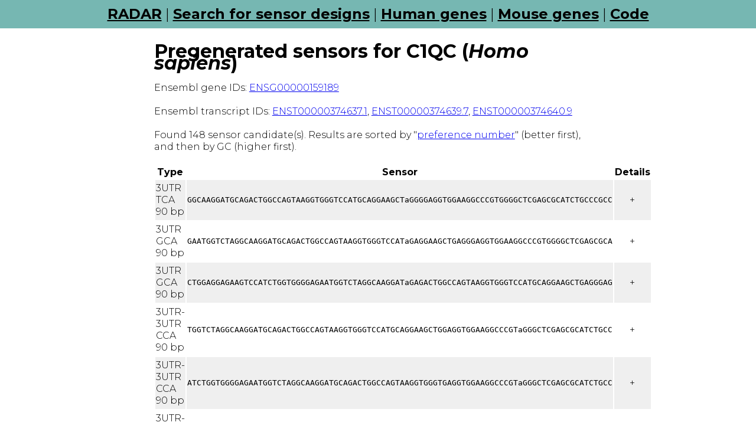

--- FILE ---
content_type: text/html; charset=utf-8
request_url: https://rnasensing.bio/pregenerated/human/C1QC
body_size: 14090
content:
<!DOCTYPE html>
<html lang="en">
  <head>
    <title>RADAR: RNA sensing using ADAR</title>
    <link rel="preconnect" href="https://fonts.googleapis.com">
    <link rel="preconnect" href="https://fonts.gstatic.com" crossorigin>
    <link href="https://fonts.googleapis.com/css2?family=Montserrat:ital,wght@0,300;0,700;1,300;1,700&display=swap" rel="stylesheet">
    <link rel="stylesheet" type="text/css" href="/static/style.css">
    <link rel="icon" type="image/png" href="/static/RADAR-logo.png">
    <meta name="keywords" content="RADAR,RADARS,RNA sensing,RNA sensor,ADAR sensor">
    
  </head>
  <body>
      <div id="header-bar">
          <a href="/">RADAR</a>
          |
          <a href="/pregenerated">Search for sensor designs</a>
          |
          <a href="/pregenerated/human">Human genes</a>
          |
          <a href="/pregenerated/mouse">Mouse genes</a>
          |
          <a href="/code">Code</a>
      </div>
    <div id="container">
      

<div id="main">
  
  <h1>Pregenerated sensors for C1QC (<em>Homo sapiens</em>)</h1>
  Ensembl gene IDs:
  
      <a href="http://www.ensembl.org/id/ENSG00000159189">ENSG00000159189</a>
  <br/><br/>
  Ensembl transcript IDs:
  
      <a href="http://www.ensembl.org/id/ENST00000374637.1">ENST00000374637.1</a>, 
  
      <a href="http://www.ensembl.org/id/ENST00000374639.7">ENST00000374639.7</a>, 
  
      <a href="http://www.ensembl.org/id/ENST00000374640.9">ENST00000374640.9</a>
  <br/><br/>
  Found 148 sensor candidate(s).
  Results are sorted by "<a href="/radar-preferences">preference number</a>" (better first), and then by GC (higher first).<br/><br/>
  
  
  <table>
    <tr>
      <th>Type</th>
      <th>Sensor</th>
      <th>Details</th>
    </tr>
  
    <tr class="odd">
        <td>3UTR TCA 90 bp</td>
      <td>
          <span class="ntseq">GGCAAGGATGCAGACTGGCCAGTAAGGTGGGTCCATGCAGGAAGCTaGGGGAGGTGGAAGGCCCGTGGGGCTCGAGCGCATCTGCCCGCC</span>
      </td>
      <td class="details-plus" onclick="javascript:toggle_extra(0)">+</td>
    </tr>
    <tr id="extra-0" class="extra odd">
      <td colspan="3" class="extra">
        
        Preference number: 1 (lower is better)<br/>
        Translates to: <span class="ntseq">GKDADWPVRWVHAGS*GRWKARGARAHLPA</span><br/>
        Trigger: <span class="ntseq">GGCGGGCAGATGCGCTCGAGCCCCACGGGCCTTCCACCTCCCTCAGCTTCCTGCATGGACCCACCTTACTGGCCAGTCTGCATCCTTGCC</span><br/>
        67% GC, longest homopolymer 4 nt, total homopolymer stretches 8 nt.<br/>
        Matches the following 3 transcripts:<br/>
        
          <a href="http://www.ensembl.org/id/ENST00000374637.1">ENST00000374637.1</a>
          
            <br/>
          
        
          <a href="http://www.ensembl.org/id/ENST00000374639.7">ENST00000374639.7</a>
          
            <br/>
          
        
          <a href="http://www.ensembl.org/id/ENST00000374640.9">ENST00000374640.9</a>
          
        
        <br/>
      </td>
    </tr>
  
    <tr class="even">
        <td>3UTR GCA 90 bp</td>
      <td>
          <span class="ntseq">GAATGGTCTAGGCAAGGATGCAGACTGGCCAGTAAGGTGGGTCCATaGAGGAAGCTGAGGGAGGTGGAAGGCCCGTGGGGCTCGAGCGCA</span>
      </td>
      <td class="details-plus" onclick="javascript:toggle_extra(1)">+</td>
    </tr>
    <tr id="extra-1" class="extra even">
      <td colspan="3" class="extra">
        
        Preference number: 1 (lower is better)<br/>
        Translates to: <span class="ntseq">EWSRQGCRLASKVGP*RKLREVEGPWGSSA</span><br/>
        Trigger: <span class="ntseq">TGCGCTCGAGCCCCACGGGCCTTCCACCTCCCTCAGCTTCCTGCATGGACCCACCTTACTGGCCAGTCTGCATCCTTGCCTAGACCATTC</span><br/>
        62% GC, longest homopolymer 4 nt, total homopolymer stretches 4 nt.<br/>
        Matches the following 3 transcripts:<br/>
        
          <a href="http://www.ensembl.org/id/ENST00000374637.1">ENST00000374637.1</a>
          
            <br/>
          
        
          <a href="http://www.ensembl.org/id/ENST00000374639.7">ENST00000374639.7</a>
          
            <br/>
          
        
          <a href="http://www.ensembl.org/id/ENST00000374640.9">ENST00000374640.9</a>
          
        
        <br/>
      </td>
    </tr>
  
    <tr class="odd">
        <td>3UTR GCA 90 bp</td>
      <td>
          <span class="ntseq">CTGGAGGAGAAGTCCATCTGGTGGGGAGAATGGTCTAGGCAAGGATaGAGACTGGCCAGTAAGGTGGGTCCATGCAGGAAGCTGAGGGAG</span>
      </td>
      <td class="details-plus" onclick="javascript:toggle_extra(2)">+</td>
    </tr>
    <tr id="extra-2" class="extra odd">
      <td colspan="3" class="extra">
        
        Preference number: 1 (lower is better)<br/>
        Translates to: <span class="ntseq">LEEKSIWWGEWSRQG*RLASKVGPCRKLRE</span><br/>
        Trigger: <span class="ntseq">CTCCCTCAGCTTCCTGCATGGACCCACCTTACTGGCCAGTCTGCATCCTTGCCTAGACCATTCTCCCCACCAGATGGACTTCTCCTCCAG</span><br/>
        58% GC, longest homopolymer 4 nt, total homopolymer stretches 4 nt.<br/>
        Matches the following 2 transcripts:<br/>
        
          <a href="http://www.ensembl.org/id/ENST00000374639.7">ENST00000374639.7</a>
          
            <br/>
          
        
          <a href="http://www.ensembl.org/id/ENST00000374640.9">ENST00000374640.9</a>
          
        
        <br/>
      </td>
    </tr>
  
    <tr class="even">
        <td>3UTR-3UTR CCA 90 bp</td>
      <td>
          <span class="ntseq">TGGTCTAGGCAAGGATGCAGACTGGCCAGTAAGGTGGGTCCATGCAGGAAGCTGGAGGTGGAAGGCCCGTaGGGCTCGAGCGCATCTGCC</span>
      </td>
      <td class="details-plus" onclick="javascript:toggle_extra(3)">+</td>
    </tr>
    <tr id="extra-3" class="extra even">
      <td colspan="3" class="extra">
        
        Preference number: 2 (lower is better)<br/>
        Translates to: <span class="ntseq">WSRQGCRLASKVGPCRKLEVEGP*GSSASA</span><br/>
        Trigger: <span class="ntseq">GGCAGATGCGCTCGAGCCCCACGGGCCTTCCACCTC...CAGCTTCCTGCATGGACCCACCTTACTGGCCAGTCTGCATCCTTGCCTAGACCA</span><br/>
        62% GC, longest homopolymer 3 nt, total homopolymer stretches 0 nt.<br/>
        Matches the following 3 transcripts:<br/>
        
          <a href="http://www.ensembl.org/id/ENST00000374637.1">ENST00000374637.1</a>
          
            <br/>
          
        
          <a href="http://www.ensembl.org/id/ENST00000374639.7">ENST00000374639.7</a>
          
            <br/>
          
        
          <a href="http://www.ensembl.org/id/ENST00000374640.9">ENST00000374640.9</a>
          
        
        <br/>
      </td>
    </tr>
  
    <tr class="odd">
        <td>3UTR-3UTR CCA 90 bp</td>
      <td>
          <span class="ntseq">ATCTGGTGGGGAGAATGGTCTAGGCAAGGATGCAGACTGGCCAGTAAGGTGGGTGAGGTGGAAGGCCCGTaGGGCTCGAGCGCATCTGCC</span>
      </td>
      <td class="details-plus" onclick="javascript:toggle_extra(4)">+</td>
    </tr>
    <tr id="extra-4" class="extra odd">
      <td colspan="3" class="extra">
        
        Preference number: 2 (lower is better)<br/>
        Translates to: <span class="ntseq">IWWGEWSRQGCRLASKVGEVEGP*GSSASA</span><br/>
        Trigger: <span class="ntseq">GGCAGATGCGCTCGAGCCCCACGGGCCTTCCACCTC...ACCCACCTTACTGGCCAGTCTGCATCCTTGCCTAGACCATTCTCCCCACCAGAT</span><br/>
        61% GC, longest homopolymer 4 nt, total homopolymer stretches 4 nt.<br/>
        Matches the following 2 transcripts:<br/>
        
          <a href="http://www.ensembl.org/id/ENST00000374639.7">ENST00000374639.7</a>
          
            <br/>
          
        
          <a href="http://www.ensembl.org/id/ENST00000374640.9">ENST00000374640.9</a>
          
        
        <br/>
      </td>
    </tr>
  
    <tr class="even">
        <td>3UTR-3UTR CCA 90 bp</td>
      <td>
          <span class="ntseq">GAGAATGGTCTAGGCAAGGATGCAGACTGGCCAGTAAGGTGGGTCCATGCAGGAGAGGTGGAAGGCCCGTaGGGCTCGAGCGCATCTGCC</span>
      </td>
      <td class="details-plus" onclick="javascript:toggle_extra(5)">+</td>
    </tr>
    <tr id="extra-5" class="extra even">
      <td colspan="3" class="extra">
        
        Preference number: 2 (lower is better)<br/>
        Translates to: <span class="ntseq">ENGLGKDADWPVRWVHAGEVEGP*GSSASA</span><br/>
        Trigger: <span class="ntseq">GGCAGATGCGCTCGAGCCCCACGGGCCTTCCACCTC...TCCTGCATGGACCCACCTTACTGGCCAGTCTGCATCCTTGCCTAGACCATTCTC</span><br/>
        61% GC, longest homopolymer 3 nt, total homopolymer stretches 0 nt.<br/>
        Matches the following 3 transcripts:<br/>
        
          <a href="http://www.ensembl.org/id/ENST00000374637.1">ENST00000374637.1</a>
          
            <br/>
          
        
          <a href="http://www.ensembl.org/id/ENST00000374639.7">ENST00000374639.7</a>
          
            <br/>
          
        
          <a href="http://www.ensembl.org/id/ENST00000374640.9">ENST00000374640.9</a>
          
        
        <br/>
      </td>
    </tr>
  
    <tr class="odd">
        <td>3UTR TCA 72 bp</td>
      <td>
          <span class="ntseq">GCAGACTGGCCAGTAAGGTGGGTCCATGCAGGAAGCTaGGGGAGGTGGAAGGCCCGTGGGGCTCGAGCGCAT</span>
      </td>
      <td class="details-plus" onclick="javascript:toggle_extra(6)">+</td>
    </tr>
    <tr id="extra-6" class="extra odd">
      <td colspan="3" class="extra">
        
        Preference number: 3 (lower is better)<br/>
        Translates to: <span class="ntseq">ADWPVRWVHAGS*GRWKARGARAH</span><br/>
        Trigger: <span class="ntseq">ATGCGCTCGAGCCCCACGGGCCTTCCACCTCCCTCAGCTTCCTGCATGGACCCACCTTACTGGCCAGTCTGC</span><br/>
        65% GC, longest homopolymer 4 nt, total homopolymer stretches 8 nt.<br/>
        Matches the following 3 transcripts:<br/>
        
          <a href="http://www.ensembl.org/id/ENST00000374637.1">ENST00000374637.1</a>
          
            <br/>
          
        
          <a href="http://www.ensembl.org/id/ENST00000374639.7">ENST00000374639.7</a>
          
            <br/>
          
        
          <a href="http://www.ensembl.org/id/ENST00000374640.9">ENST00000374640.9</a>
          
        
        <br/>
      </td>
    </tr>
  
    <tr class="even">
        <td>3UTR GCA 72 bp</td>
      <td>
          <span class="ntseq">AAGTCCATCTGGTGGGGAGAATGGTCTAGGCAAGGATaGAGACTGGCCAGTAAGGTGGGTCCATGCAGGAAG</span>
      </td>
      <td class="details-plus" onclick="javascript:toggle_extra(7)">+</td>
    </tr>
    <tr id="extra-7" class="extra even">
      <td colspan="3" class="extra">
        
        Preference number: 3 (lower is better)<br/>
        Translates to: <span class="ntseq">KSIWWGEWSRQG*RLASKVGPCRK</span><br/>
        Trigger: <span class="ntseq">CTTCCTGCATGGACCCACCTTACTGGCCAGTCTGCATCCTTGCCTAGACCATTCTCCCCACCAGATGGACTT</span><br/>
        56% GC, longest homopolymer 4 nt, total homopolymer stretches 4 nt.<br/>
        Matches the following 2 transcripts:<br/>
        
          <a href="http://www.ensembl.org/id/ENST00000374639.7">ENST00000374639.7</a>
          
            <br/>
          
        
          <a href="http://www.ensembl.org/id/ENST00000374640.9">ENST00000374640.9</a>
          
        
        <br/>
      </td>
    </tr>
  
    <tr class="odd">
        <td>CDS-3UTR CCA 90 bp</td>
      <td>
          <span class="ntseq">TGGTCTAGGCAAGGATGCAGACTGGCCAGTAAGGTGGGTCCATGCAGGAAGCTGGGTGGGGCAGGGAGCTaGGCCCCACGTCCATCCCGG</span>
      </td>
      <td class="details-plus" onclick="javascript:toggle_extra(8)">+</td>
    </tr>
    <tr id="extra-8" class="extra odd">
      <td colspan="3" class="extra">
        
        Preference number: 4 (lower is better)<br/>
        Translates to: <span class="ntseq">WSRQGCRLASKVGPCRKLGGAGS*APRPSR</span><br/>
        Trigger: <span class="ntseq">CCGGGATGGACGTGGGGCCCAGCTCCCTGCCCCACC...CAGCTTCCTGCATGGACCCACCTTACTGGCCAGTCTGCATCCTTGCCTAGACCA</span><br/>
        64% GC, longest homopolymer 4 nt, total homopolymer stretches 8 nt.<br/>
        Matches the following 3 transcripts:<br/>
        
          <a href="http://www.ensembl.org/id/ENST00000374637.1">ENST00000374637.1</a>
          
            <br/>
          
        
          <a href="http://www.ensembl.org/id/ENST00000374639.7">ENST00000374639.7</a>
          
            <br/>
          
        
          <a href="http://www.ensembl.org/id/ENST00000374640.9">ENST00000374640.9</a>
          
        
        <br/>
      </td>
    </tr>
  
    <tr class="even">
        <td>CDS-3UTR CCA 90 bp</td>
      <td>
          <span class="ntseq">GGTGGGGAGAATGGTCTAGGCAAGGATGCAGACTGGCCAGTAAGGTGGGTCCATGGTGGGGCAGGGAGCTaGGCCCCACGTCCATCCCGG</span>
      </td>
      <td class="details-plus" onclick="javascript:toggle_extra(9)">+</td>
    </tr>
    <tr id="extra-9" class="extra even">
      <td colspan="3" class="extra">
        
        Preference number: 4 (lower is better)<br/>
        Translates to: <span class="ntseq">GGENGLGKDADWPVRWVHGGAGS*APRPSR</span><br/>
        Trigger: <span class="ntseq">CCGGGATGGACGTGGGGCCCAGCTCCCTGCCCCACC...ATGGACCCACCTTACTGGCCAGTCTGCATCCTTGCCTAGACCATTCTCCCCACC</span><br/>
        64% GC, longest homopolymer 4 nt, total homopolymer stretches 12 nt.<br/>
        Matches the following 2 transcripts:<br/>
        
          <a href="http://www.ensembl.org/id/ENST00000374639.7">ENST00000374639.7</a>
          
            <br/>
          
        
          <a href="http://www.ensembl.org/id/ENST00000374640.9">ENST00000374640.9</a>
          
        
        <br/>
      </td>
    </tr>
  
    <tr class="odd">
        <td>CDS-3UTR CCA 90 bp</td>
      <td>
          <span class="ntseq">GAATGGTCTAGGCAAGGATGCAGACTGGCCAGTAAGGTGGGTCCATGCAGGAAGGGTGGGGCAGGGAGCTaGGCCCCACGTCCATCCCGG</span>
      </td>
      <td class="details-plus" onclick="javascript:toggle_extra(10)">+</td>
    </tr>
    <tr id="extra-10" class="extra odd">
      <td colspan="3" class="extra">
        
        Preference number: 4 (lower is better)<br/>
        Translates to: <span class="ntseq">EWSRQGCRLASKVGPCRKGGAGS*APRPSR</span><br/>
        Trigger: <span class="ntseq">CCGGGATGGACGTGGGGCCCAGCTCCCTGCCCCACC...CTTCCTGCATGGACCCACCTTACTGGCCAGTCTGCATCCTTGCCTAGACCATTC</span><br/>
        63% GC, longest homopolymer 4 nt, total homopolymer stretches 8 nt.<br/>
        Matches the following 3 transcripts:<br/>
        
          <a href="http://www.ensembl.org/id/ENST00000374637.1">ENST00000374637.1</a>
          
            <br/>
          
        
          <a href="http://www.ensembl.org/id/ENST00000374639.7">ENST00000374639.7</a>
          
            <br/>
          
        
          <a href="http://www.ensembl.org/id/ENST00000374640.9">ENST00000374640.9</a>
          
        
        <br/>
      </td>
    </tr>
  
    <tr class="even">
        <td>CDS-3UTR CCA 90 bp</td>
      <td>
          <span class="ntseq">TGGTCTAGGCAAGGATGCAGACTGGCCAGTAAGGTGGGTCCATGCAGGAAGCTGCTCCAGGGATGCCCATaGGGCCGGGCACCCCTGGCA</span>
      </td>
      <td class="details-plus" onclick="javascript:toggle_extra(11)">+</td>
    </tr>
    <tr id="extra-11" class="extra even">
      <td colspan="3" class="extra">
        
        Preference number: 4 (lower is better)<br/>
        Translates to: <span class="ntseq">WSRQGCRLASKVGPCRKLLQGCP*GRAPLA</span><br/>
        Trigger: <span class="ntseq">TGCCAGGGGTGCCCGGCCCCATGGGCATCCCTGGAG...CAGCTTCCTGCATGGACCCACCTTACTGGCCAGTCTGCATCCTTGCCTAGACCA</span><br/>
        63% GC, longest homopolymer 4 nt, total homopolymer stretches 4 nt.<br/>
        Matches the following 3 transcripts:<br/>
        
          <a href="http://www.ensembl.org/id/ENST00000374637.1">ENST00000374637.1</a>
          
            <br/>
          
        
          <a href="http://www.ensembl.org/id/ENST00000374639.7">ENST00000374639.7</a>
          
            <br/>
          
        
          <a href="http://www.ensembl.org/id/ENST00000374640.9">ENST00000374640.9</a>
          
        
        <br/>
      </td>
    </tr>
  
    <tr class="odd">
        <td>CDS-3UTR CCA 90 bp</td>
      <td>
          <span class="ntseq">TGGGGAGAATGGTCTAGGCAAGGATGCAGACTGGCCAGTAAGGTGGGTCCATGCCTCCAGGGATGCCCATaGGGCCGGGCACCCCTGGCA</span>
      </td>
      <td class="details-plus" onclick="javascript:toggle_extra(12)">+</td>
    </tr>
    <tr id="extra-12" class="extra odd">
      <td colspan="3" class="extra">
        
        Preference number: 4 (lower is better)<br/>
        Translates to: <span class="ntseq">WGEWSRQGCRLASKVGPCLQGCP*GRAPLA</span><br/>
        Trigger: <span class="ntseq">TGCCAGGGGTGCCCGGCCCCATGGGCATCCCTGGAG...GCATGGACCCACCTTACTGGCCAGTCTGCATCCTTGCCTAGACCATTCTCCCCA</span><br/>
        63% GC, longest homopolymer 4 nt, total homopolymer stretches 8 nt.<br/>
        Matches the following 2 transcripts:<br/>
        
          <a href="http://www.ensembl.org/id/ENST00000374639.7">ENST00000374639.7</a>
          
            <br/>
          
        
          <a href="http://www.ensembl.org/id/ENST00000374640.9">ENST00000374640.9</a>
          
        
        <br/>
      </td>
    </tr>
  
    <tr class="even">
        <td>CDS-3UTR GCA 90 bp</td>
      <td>
          <span class="ntseq">TGGTCTAGGCAAGGATGCAGACTGGCCAGTAAGGTGGGTCCATGCAGGAAGCTGGGTCCGGGCCTCACCTaGAGGTGGGCGGTTTCTGGC</span>
      </td>
      <td class="details-plus" onclick="javascript:toggle_extra(13)">+</td>
    </tr>
    <tr id="extra-13" class="extra even">
      <td colspan="3" class="extra">
        
        Preference number: 4 (lower is better)<br/>
        Translates to: <span class="ntseq">WSRQGCRLASKVGPCRKLGPGLT*RWAVSG</span><br/>
        Trigger: <span class="ntseq">GCCAGAAACCGCCCACCTGCAGGTGAGGCCCGGACC...CAGCTTCCTGCATGGACCCACCTTACTGGCCAGTCTGCATCCTTGCCTAGACCA</span><br/>
        62% GC, longest homopolymer 3 nt, total homopolymer stretches 0 nt.<br/>
        Matches the following 2 transcripts:<br/>
        
          <a href="http://www.ensembl.org/id/ENST00000374637.1">ENST00000374637.1</a>
          
            <br/>
          
        
          <a href="http://www.ensembl.org/id/ENST00000374639.7">ENST00000374639.7</a>
          
        
        <br/>
      </td>
    </tr>
  
    <tr class="odd">
        <td>CDS-3UTR CCA 90 bp</td>
      <td>
          <span class="ntseq">GAATGGTCTAGGCAAGGATGCAGACTGGCCAGTAAGGTGGGTCCATGCAGGAAGGTACCCATCCTTCCCTaGTGCCCCGGGCAGGCCGGG</span>
      </td>
      <td class="details-plus" onclick="javascript:toggle_extra(14)">+</td>
    </tr>
    <tr id="extra-14" class="extra odd">
      <td colspan="3" class="extra">
        
        Preference number: 4 (lower is better)<br/>
        Translates to: <span class="ntseq">EWSRQGCRLASKVGPCRKVPILP*CPGQAG</span><br/>
        Trigger: <span class="ntseq">CCCGGCCTGCCCGGGGCACCAGGGAAGGATGGGTAC...CTTCCTGCATGGACCCACCTTACTGGCCAGTCTGCATCCTTGCCTAGACCATTC</span><br/>
        62% GC, longest homopolymer 4 nt, total homopolymer stretches 4 nt.<br/>
        Matches the following 3 transcripts:<br/>
        
          <a href="http://www.ensembl.org/id/ENST00000374637.1">ENST00000374637.1</a>
          
            <br/>
          
        
          <a href="http://www.ensembl.org/id/ENST00000374639.7">ENST00000374639.7</a>
          
            <br/>
          
        
          <a href="http://www.ensembl.org/id/ENST00000374640.9">ENST00000374640.9</a>
          
        
        <br/>
      </td>
    </tr>
  
    <tr class="even">
        <td>CDS-3UTR CCA 90 bp</td>
      <td>
          <span class="ntseq">ATCTGGTGGGGAGAATGGTCTAGGCAAGGATGCAGACTGGCCAGTAAGGTGGGTGTACCCATCCTTCCCTaGTGCCCCGGGCAGGCCGGG</span>
      </td>
      <td class="details-plus" onclick="javascript:toggle_extra(15)">+</td>
    </tr>
    <tr id="extra-15" class="extra even">
      <td colspan="3" class="extra">
        
        Preference number: 4 (lower is better)<br/>
        Translates to: <span class="ntseq">IWWGEWSRQGCRLASKVGVPILP*CPGQAG</span><br/>
        Trigger: <span class="ntseq">CCCGGCCTGCCCGGGGCACCAGGGAAGGATGGGTAC...ACCCACCTTACTGGCCAGTCTGCATCCTTGCCTAGACCATTCTCCCCACCAGAT</span><br/>
        62% GC, longest homopolymer 4 nt, total homopolymer stretches 8 nt.<br/>
        Matches the following 2 transcripts:<br/>
        
          <a href="http://www.ensembl.org/id/ENST00000374639.7">ENST00000374639.7</a>
          
            <br/>
          
        
          <a href="http://www.ensembl.org/id/ENST00000374640.9">ENST00000374640.9</a>
          
        
        <br/>
      </td>
    </tr>
  
    <tr class="odd">
        <td>CDS-3UTR CCA 90 bp</td>
      <td>
          <span class="ntseq">GGAGAATGGTCTAGGCAAGGATGCAGACTGGCCAGTAAGGTGGGTCCATGCAGGGGTGCAGGGGGCTGGTaGGTCTGCCGAGTGACCGTG</span>
      </td>
      <td class="details-plus" onclick="javascript:toggle_extra(16)">+</td>
    </tr>
    <tr id="extra-16" class="extra odd">
      <td colspan="3" class="extra">
        
        Preference number: 4 (lower is better)<br/>
        Translates to: <span class="ntseq">GEWSRQGCRLASKVGPCRGAGGW*VCRVTV</span><br/>
        Trigger: <span class="ntseq">CACGGTCACTCGGCAGACCCACCAGCCCCCTGCACC...CCTGCATGGACCCACCTTACTGGCCAGTCTGCATCCTTGCCTAGACCATTCTCC</span><br/>
        62% GC, longest homopolymer 5 nt, total homopolymer stretches 9 nt.<br/>
        Matches the following 3 transcripts:<br/>
        
          <a href="http://www.ensembl.org/id/ENST00000374637.1">ENST00000374637.1</a>
          
            <br/>
          
        
          <a href="http://www.ensembl.org/id/ENST00000374639.7">ENST00000374639.7</a>
          
            <br/>
          
        
          <a href="http://www.ensembl.org/id/ENST00000374640.9">ENST00000374640.9</a>
          
        
        <br/>
      </td>
    </tr>
  
    <tr class="even">
        <td>CDS-3UTR CCA 90 bp</td>
      <td>
          <span class="ntseq">TGGTCTAGGCAAGGATGCAGACTGGCCAGTAAGGTGGGTCCATGCAGGAAGCTGCAGGCCGGGCATCCCTaGGATCCCGTAGCAGCCTGT</span>
      </td>
      <td class="details-plus" onclick="javascript:toggle_extra(17)">+</td>
    </tr>
    <tr id="extra-17" class="extra even">
      <td colspan="3" class="extra">
        
        Preference number: 4 (lower is better)<br/>
        Translates to: <span class="ntseq">WSRQGCRLASKVGPCRKLQAGHP*DPVAAC</span><br/>
        Trigger: <span class="ntseq">ACAGGCTGCTACGGGATCCCAGGGATGCCCGGCCTG...CAGCTTCCTGCATGGACCCACCTTACTGGCCAGTCTGCATCCTTGCCTAGACCA</span><br/>
        61% GC, longest homopolymer 3 nt, total homopolymer stretches 0 nt.<br/>
        Matches the following 3 transcripts:<br/>
        
          <a href="http://www.ensembl.org/id/ENST00000374637.1">ENST00000374637.1</a>
          
            <br/>
          
        
          <a href="http://www.ensembl.org/id/ENST00000374639.7">ENST00000374639.7</a>
          
            <br/>
          
        
          <a href="http://www.ensembl.org/id/ENST00000374640.9">ENST00000374640.9</a>
          
        
        <br/>
      </td>
    </tr>
  
    <tr class="odd">
        <td>CDS-3UTR CCA 90 bp</td>
      <td>
          <span class="ntseq">GGAGAATGGTCTAGGCAAGGATGCAGACTGGCCAGTAAGGTGGGTCCATGCAGGAATGGCTGGGATTCCTaGCTCCCCCTTGGGCCCCGG</span>
      </td>
      <td class="details-plus" onclick="javascript:toggle_extra(18)">+</td>
    </tr>
    <tr id="extra-18" class="extra odd">
      <td colspan="3" class="extra">
        
        Preference number: 4 (lower is better)<br/>
        Translates to: <span class="ntseq">GEWSRQGCRLASKVGPCRNGWDS*LPLGPR</span><br/>
        Trigger: <span class="ntseq">CCGGGGCCCAAGGGGGAGCCAGGAATCCCAGCCATT...CCTGCATGGACCCACCTTACTGGCCAGTCTGCATCCTTGCCTAGACCATTCTCC</span><br/>
        61% GC, longest homopolymer 5 nt, total homopolymer stretches 9 nt.<br/>
        Matches the following 3 transcripts:<br/>
        
          <a href="http://www.ensembl.org/id/ENST00000374637.1">ENST00000374637.1</a>
          
            <br/>
          
        
          <a href="http://www.ensembl.org/id/ENST00000374639.7">ENST00000374639.7</a>
          
            <br/>
          
        
          <a href="http://www.ensembl.org/id/ENST00000374640.9">ENST00000374640.9</a>
          
        
        <br/>
      </td>
    </tr>
  
    <tr class="even">
        <td>CDS-3UTR CCA 90 bp</td>
      <td>
          <span class="ntseq">GAGAATGGTCTAGGCAAGGATGCAGACTGGCCAGTAAGGTGGGTCCATGCAGGAGGTGCAGGGGGCTGGTaGGTCTGCCGAGTGACCGTG</span>
      </td>
      <td class="details-plus" onclick="javascript:toggle_extra(19)">+</td>
    </tr>
    <tr id="extra-19" class="extra even">
      <td colspan="3" class="extra">
        
        Preference number: 4 (lower is better)<br/>
        Translates to: <span class="ntseq">ENGLGKDADWPVRWVHAGGAGGW*VCRVTV</span><br/>
        Trigger: <span class="ntseq">CACGGTCACTCGGCAGACCCACCAGCCCCCTGCACC...TCCTGCATGGACCCACCTTACTGGCCAGTCTGCATCCTTGCCTAGACCATTCTC</span><br/>
        61% GC, longest homopolymer 5 nt, total homopolymer stretches 5 nt.<br/>
        Matches the following 3 transcripts:<br/>
        
          <a href="http://www.ensembl.org/id/ENST00000374637.1">ENST00000374637.1</a>
          
            <br/>
          
        
          <a href="http://www.ensembl.org/id/ENST00000374639.7">ENST00000374639.7</a>
          
            <br/>
          
        
          <a href="http://www.ensembl.org/id/ENST00000374640.9">ENST00000374640.9</a>
          
        
        <br/>
      </td>
    </tr>
  
    <tr class="odd">
        <td>CDS-3UTR CCA 90 bp</td>
      <td>
          <span class="ntseq">GAATGGTCTAGGCAAGGATGCAGACTGGCCAGTAAGGTGGGTCCATGCAGGAAGGAGGTGGAAGGCCCGTaGGGCTCGAGCGCATCTGCC</span>
      </td>
      <td class="details-plus" onclick="javascript:toggle_extra(20)">+</td>
    </tr>
    <tr id="extra-20" class="extra odd">
      <td colspan="3" class="extra">
        
        Preference number: 4 (lower is better)<br/>
        Translates to: <span class="ntseq">EWSRQGCRLASKVGPCRKEVEGP*GSSASA</span><br/>
        Trigger: <span class="ntseq">GGCAGATGCGCTCGAGCCCCACGGGCCTTCCACCTC...CTTCCTGCATGGACCCACCTTACTGGCCAGTCTGCATCCTTGCCTAGACCATTC</span><br/>
        61% GC, longest homopolymer 3 nt, total homopolymer stretches 0 nt.<br/>
        Matches the following 3 transcripts:<br/>
        
          <a href="http://www.ensembl.org/id/ENST00000374637.1">ENST00000374637.1</a>
          
            <br/>
          
        
          <a href="http://www.ensembl.org/id/ENST00000374639.7">ENST00000374639.7</a>
          
            <br/>
          
        
          <a href="http://www.ensembl.org/id/ENST00000374640.9">ENST00000374640.9</a>
          
        
        <br/>
      </td>
    </tr>
  
    <tr class="even">
        <td>CDS-3UTR TCA 90 bp</td>
      <td>
          <span class="ntseq">GAGAATGGTCTAGGCAAGGATGCAGACTGGCCAGTAAGGTGGGTCCATGCAGGATGTTGGCTTGGCCCCTaGGGGGCAGCAGCAGCAGGA</span>
      </td>
      <td class="details-plus" onclick="javascript:toggle_extra(21)">+</td>
    </tr>
    <tr id="extra-21" class="extra even">
      <td colspan="3" class="extra">
        
        Preference number: 4 (lower is better)<br/>
        Translates to: <span class="ntseq">ENGLGKDADWPVRWVHAGCWLGP*GAAAAG</span><br/>
        Trigger: <span class="ntseq">TCCTGCTGCTGCTGCCCCTCAGGGGCCAAGCCAACA...TCCTGCATGGACCCACCTTACTGGCCAGTCTGCATCCTTGCCTAGACCATTCTC</span><br/>
        60% GC, longest homopolymer 5 nt, total homopolymer stretches 9 nt.<br/>
        Matches the following 3 transcripts:<br/>
        
          <a href="http://www.ensembl.org/id/ENST00000374637.1">ENST00000374637.1</a>
          
            <br/>
          
        
          <a href="http://www.ensembl.org/id/ENST00000374639.7">ENST00000374639.7</a>
          
            <br/>
          
        
          <a href="http://www.ensembl.org/id/ENST00000374640.9">ENST00000374640.9</a>
          
        
        <br/>
      </td>
    </tr>
  
    <tr class="odd">
        <td>CDS-3UTR TCA 90 bp</td>
      <td>
          <span class="ntseq">TGGGGAGAATGGTCTAGGCAAGGATGCAGACTGGCCAGTAAGGTGGGTCCATGCGTCCATGCAGGAAGCTaGGGGAGGTGGAAGGCCCGT</span>
      </td>
      <td class="details-plus" onclick="javascript:toggle_extra(22)">+</td>
    </tr>
    <tr id="extra-22" class="extra odd">
      <td colspan="3" class="extra">
        
        Preference number: 4 (lower is better)<br/>
        Translates to: <span class="ntseq">WGEWSRQGCRLASKVGPCVHAGS*GRWKAR</span><br/>
        Trigger: <span class="ntseq">ACGGGCCTTCCACCTCCCTCAGCTTCCTGCATGGAC...GCATGGACCCACCTTACTGGCCAGTCTGCATCCTTGCCTAGACCATTCTCCCCA</span><br/>
        60% GC, longest homopolymer 4 nt, total homopolymer stretches 8 nt.<br/>
        Matches the following 2 transcripts:<br/>
        
          <a href="http://www.ensembl.org/id/ENST00000374639.7">ENST00000374639.7</a>
          
            <br/>
          
        
          <a href="http://www.ensembl.org/id/ENST00000374640.9">ENST00000374640.9</a>
          
        
        <br/>
      </td>
    </tr>
  
    <tr class="even">
        <td>CDS-3UTR GCA 90 bp</td>
      <td>
          <span class="ntseq">TGGTCTAGGCAAGGATGCAGACTGGCCAGTAAGGTGGGTCCATGCAGGAAGCTGGGGGGCTGGTGGGTCTaGCGAGTGACCGTGAACACT</span>
      </td>
      <td class="details-plus" onclick="javascript:toggle_extra(23)">+</td>
    </tr>
    <tr id="extra-23" class="extra even">
      <td colspan="3" class="extra">
        
        Preference number: 4 (lower is better)<br/>
        Translates to: <span class="ntseq">WSRQGCRLASKVGPCRKLGGWWV*RVTVNT</span><br/>
        Trigger: <span class="ntseq">AGTGTTCACGGTCACTCGGCAGACCCACCAGCCCCC...CAGCTTCCTGCATGGACCCACCTTACTGGCCAGTCTGCATCCTTGCCTAGACCA</span><br/>
        60% GC, longest homopolymer 6 nt, total homopolymer stretches 6 nt.<br/>
        Matches the following 3 transcripts:<br/>
        
          <a href="http://www.ensembl.org/id/ENST00000374637.1">ENST00000374637.1</a>
          
            <br/>
          
        
          <a href="http://www.ensembl.org/id/ENST00000374639.7">ENST00000374639.7</a>
          
            <br/>
          
        
          <a href="http://www.ensembl.org/id/ENST00000374640.9">ENST00000374640.9</a>
          
        
        <br/>
      </td>
    </tr>
  
    <tr class="odd">
        <td>CDS-3UTR GCA 90 bp</td>
      <td>
          <span class="ntseq">AAGTCCATCTGGTGGGGAGAATGGTCTAGGCAAGGATGCAGACTGGCCAGTAAGGGTCCGGGCCTCACCTaGAGGTGGGCGGTTTCTGGC</span>
      </td>
      <td class="details-plus" onclick="javascript:toggle_extra(24)">+</td>
    </tr>
    <tr id="extra-24" class="extra odd">
      <td colspan="3" class="extra">
        
        Preference number: 4 (lower is better)<br/>
        Translates to: <span class="ntseq">KSIWWGEWSRQGCRLASKGPGLT*RWAVSG</span><br/>
        Trigger: <span class="ntseq">GCCAGAAACCGCCCACCTGCAGGTGAGGCCCGGACC...CTTACTGGCCAGTCTGCATCCTTGCCTAGACCATTCTCCCCACCAGATGGACTT</span><br/>
        60% GC, longest homopolymer 4 nt, total homopolymer stretches 4 nt.<br/>
        Matches the following 1 transcripts:<br/>
        
          <a href="http://www.ensembl.org/id/ENST00000374639.7">ENST00000374639.7</a>
          
        
        <br/>
      </td>
    </tr>
  
    <tr class="even">
        <td>CDS-3UTR CCA 90 bp</td>
      <td>
          <span class="ntseq">GAATGGTCTAGGCAAGGATGCAGACTGGCCAGTAAGGTGGGTCCATGCAGGAAGCAGCCTGTGTTGGCTTaGCCCCTGAGGGGCAGCAGC</span>
      </td>
      <td class="details-plus" onclick="javascript:toggle_extra(25)">+</td>
    </tr>
    <tr id="extra-25" class="extra even">
      <td colspan="3" class="extra">
        
        Preference number: 4 (lower is better)<br/>
        Translates to: <span class="ntseq">EWSRQGCRLASKVGPCRKQPVLA*PLRGSS</span><br/>
        Trigger: <span class="ntseq">GCTGCTGCCCCTCAGGGGCCAAGCCAACACAGGCTG...CTTCCTGCATGGACCCACCTTACTGGCCAGTCTGCATCCTTGCCTAGACCATTC</span><br/>
        60% GC, longest homopolymer 4 nt, total homopolymer stretches 8 nt.<br/>
        Matches the following 3 transcripts:<br/>
        
          <a href="http://www.ensembl.org/id/ENST00000374637.1">ENST00000374637.1</a>
          
            <br/>
          
        
          <a href="http://www.ensembl.org/id/ENST00000374639.7">ENST00000374639.7</a>
          
            <br/>
          
        
          <a href="http://www.ensembl.org/id/ENST00000374640.9">ENST00000374640.9</a>
          
        
        <br/>
      </td>
    </tr>
  
    <tr class="odd">
        <td>CDS-3UTR CCA 90 bp</td>
      <td>
          <span class="ntseq">ATCTGGTGGGGAGAATGGTCTAGGCAAGGATGCAGACTGGCCAGTAAGGTGGGTCAGCCTGTGTTGGCTTaGCCCCTGAGGGGCAGCAGC</span>
      </td>
      <td class="details-plus" onclick="javascript:toggle_extra(26)">+</td>
    </tr>
    <tr id="extra-26" class="extra odd">
      <td colspan="3" class="extra">
        
        Preference number: 4 (lower is better)<br/>
        Translates to: <span class="ntseq">IWWGEWSRQGCRLASKVGQPVLA*PLRGSS</span><br/>
        Trigger: <span class="ntseq">GCTGCTGCCCCTCAGGGGCCAAGCCAACACAGGCTG...ACCCACCTTACTGGCCAGTCTGCATCCTTGCCTAGACCATTCTCCCCACCAGAT</span><br/>
        60% GC, longest homopolymer 4 nt, total homopolymer stretches 12 nt.<br/>
        Matches the following 2 transcripts:<br/>
        
          <a href="http://www.ensembl.org/id/ENST00000374639.7">ENST00000374639.7</a>
          
            <br/>
          
        
          <a href="http://www.ensembl.org/id/ENST00000374640.9">ENST00000374640.9</a>
          
        
        <br/>
      </td>
    </tr>
  
    <tr class="even">
        <td>CDS-3UTR CCA 90 bp</td>
      <td>
          <span class="ntseq">GAATGGTCTAGGCAAGGATGCAGACTGGCCAGTAAGGTGGGTCCATGCAGGAAGCAGGCCGGGCATCCCTaGGATCCCGTAGCAGCCTGT</span>
      </td>
      <td class="details-plus" onclick="javascript:toggle_extra(27)">+</td>
    </tr>
    <tr id="extra-27" class="extra even">
      <td colspan="3" class="extra">
        
        Preference number: 4 (lower is better)<br/>
        Translates to: <span class="ntseq">EWSRQGCRLASKVGPCRKQAGHP*DPVAAC</span><br/>
        Trigger: <span class="ntseq">ACAGGCTGCTACGGGATCCCAGGGATGCCCGGCCTG...CTTCCTGCATGGACCCACCTTACTGGCCAGTCTGCATCCTTGCCTAGACCATTC</span><br/>
        60% GC, longest homopolymer 3 nt, total homopolymer stretches 0 nt.<br/>
        Matches the following 3 transcripts:<br/>
        
          <a href="http://www.ensembl.org/id/ENST00000374637.1">ENST00000374637.1</a>
          
            <br/>
          
        
          <a href="http://www.ensembl.org/id/ENST00000374639.7">ENST00000374639.7</a>
          
            <br/>
          
        
          <a href="http://www.ensembl.org/id/ENST00000374640.9">ENST00000374640.9</a>
          
        
        <br/>
      </td>
    </tr>
  
    <tr class="odd">
        <td>CDS-3UTR CCA 90 bp</td>
      <td>
          <span class="ntseq">ATCTGGTGGGGAGAATGGTCTAGGCAAGGATGCAGACTGGCCAGTAAGGTGGGTCAGGCCGGGCATCCCTaGGATCCCGTAGCAGCCTGT</span>
      </td>
      <td class="details-plus" onclick="javascript:toggle_extra(28)">+</td>
    </tr>
    <tr id="extra-28" class="extra odd">
      <td colspan="3" class="extra">
        
        Preference number: 4 (lower is better)<br/>
        Translates to: <span class="ntseq">IWWGEWSRQGCRLASKVGQAGHP*DPVAAC</span><br/>
        Trigger: <span class="ntseq">ACAGGCTGCTACGGGATCCCAGGGATGCCCGGCCTG...ACCCACCTTACTGGCCAGTCTGCATCCTTGCCTAGACCATTCTCCCCACCAGAT</span><br/>
        60% GC, longest homopolymer 4 nt, total homopolymer stretches 4 nt.<br/>
        Matches the following 2 transcripts:<br/>
        
          <a href="http://www.ensembl.org/id/ENST00000374639.7">ENST00000374639.7</a>
          
            <br/>
          
        
          <a href="http://www.ensembl.org/id/ENST00000374640.9">ENST00000374640.9</a>
          
        
        <br/>
      </td>
    </tr>
  
    <tr class="even">
        <td>CDS-3UTR CCA 90 bp</td>
      <td>
          <span class="ntseq">GAATGGTCTAGGCAAGGATGCAGACTGGCCAGTAAGGTGGGTCCATGCAGGAAGAATGGCTGGGATTCCTaGCTCCCCCTTGGGCCCCGG</span>
      </td>
      <td class="details-plus" onclick="javascript:toggle_extra(29)">+</td>
    </tr>
    <tr id="extra-29" class="extra even">
      <td colspan="3" class="extra">
        
        Preference number: 4 (lower is better)<br/>
        Translates to: <span class="ntseq">EWSRQGCRLASKVGPCRKNGWDS*LPLGPR</span><br/>
        Trigger: <span class="ntseq">CCGGGGCCCAAGGGGGAGCCAGGAATCCCAGCCATT...CTTCCTGCATGGACCCACCTTACTGGCCAGTCTGCATCCTTGCCTAGACCATTC</span><br/>
        60% GC, longest homopolymer 5 nt, total homopolymer stretches 9 nt.<br/>
        Matches the following 3 transcripts:<br/>
        
          <a href="http://www.ensembl.org/id/ENST00000374637.1">ENST00000374637.1</a>
          
            <br/>
          
        
          <a href="http://www.ensembl.org/id/ENST00000374639.7">ENST00000374639.7</a>
          
            <br/>
          
        
          <a href="http://www.ensembl.org/id/ENST00000374640.9">ENST00000374640.9</a>
          
        
        <br/>
      </td>
    </tr>
  
    <tr class="odd">
        <td>CDS-3UTR CCA 90 bp</td>
      <td>
          <span class="ntseq">AAGTCCATCTGGTGGGGAGAATGGTCTAGGCAAGGATGCAGACTGGCCAGTAAGGGTGCAGGGGGCTGGTaGGTCTGCCGAGTGACCGTG</span>
      </td>
      <td class="details-plus" onclick="javascript:toggle_extra(30)">+</td>
    </tr>
    <tr id="extra-30" class="extra odd">
      <td colspan="3" class="extra">
        
        Preference number: 4 (lower is better)<br/>
        Translates to: <span class="ntseq">KSIWWGEWSRQGCRLASKGAGGW*VCRVTV</span><br/>
        Trigger: <span class="ntseq">CACGGTCACTCGGCAGACCCACCAGCCCCCTGCACC...CTTACTGGCCAGTCTGCATCCTTGCCTAGACCATTCTCCCCACCAGATGGACTT</span><br/>
        60% GC, longest homopolymer 5 nt, total homopolymer stretches 9 nt.<br/>
        Matches the following 2 transcripts:<br/>
        
          <a href="http://www.ensembl.org/id/ENST00000374639.7">ENST00000374639.7</a>
          
            <br/>
          
        
          <a href="http://www.ensembl.org/id/ENST00000374640.9">ENST00000374640.9</a>
          
        
        <br/>
      </td>
    </tr>
  
    <tr class="even">
        <td>CDS-3UTR CCA 90 bp</td>
      <td>
          <span class="ntseq">GAGAATGGTCTAGGCAAGGATGCAGACTGGCCAGTAAGGTGGGTCCATGCAGGATTGGGTGCAGGGGGCTaGTGGGTCTGCCGAGTGACC</span>
      </td>
      <td class="details-plus" onclick="javascript:toggle_extra(31)">+</td>
    </tr>
    <tr id="extra-31" class="extra even">
      <td colspan="3" class="extra">
        
        Preference number: 4 (lower is better)<br/>
        Translates to: <span class="ntseq">ENGLGKDADWPVRWVHAGLGAGG*WVCRVT</span><br/>
        Trigger: <span class="ntseq">GGTCACTCGGCAGACCCACCAGCCCCCTGCACCCAA...TCCTGCATGGACCCACCTTACTGGCCAGTCTGCATCCTTGCCTAGACCATTCTC</span><br/>
        60% GC, longest homopolymer 5 nt, total homopolymer stretches 5 nt.<br/>
        Matches the following 3 transcripts:<br/>
        
          <a href="http://www.ensembl.org/id/ENST00000374637.1">ENST00000374637.1</a>
          
            <br/>
          
        
          <a href="http://www.ensembl.org/id/ENST00000374639.7">ENST00000374639.7</a>
          
            <br/>
          
        
          <a href="http://www.ensembl.org/id/ENST00000374640.9">ENST00000374640.9</a>
          
        
        <br/>
      </td>
    </tr>
  
    <tr class="odd">
        <td>CDS-3UTR CCA 90 bp</td>
      <td>
          <span class="ntseq">ATCTGGTGGGGAGAATGGTCTAGGCAAGGATGCAGACTGGCCAGTAAGGTGGGTTTGGGTGCAGGGGGCTaGTGGGTCTGCCGAGTGACC</span>
      </td>
      <td class="details-plus" onclick="javascript:toggle_extra(32)">+</td>
    </tr>
    <tr id="extra-32" class="extra odd">
      <td colspan="3" class="extra">
        
        Preference number: 4 (lower is better)<br/>
        Translates to: <span class="ntseq">IWWGEWSRQGCRLASKVGLGAGG*WVCRVT</span><br/>
        Trigger: <span class="ntseq">GGTCACTCGGCAGACCCACCAGCCCCCTGCACCCAA...ACCCACCTTACTGGCCAGTCTGCATCCTTGCCTAGACCATTCTCCCCACCAGAT</span><br/>
        60% GC, longest homopolymer 5 nt, total homopolymer stretches 9 nt.<br/>
        Matches the following 2 transcripts:<br/>
        
          <a href="http://www.ensembl.org/id/ENST00000374639.7">ENST00000374639.7</a>
          
            <br/>
          
        
          <a href="http://www.ensembl.org/id/ENST00000374640.9">ENST00000374640.9</a>
          
        
        <br/>
      </td>
    </tr>
  
    <tr class="even">
        <td>CDS-3UTR CCA 90 bp</td>
      <td>
          <span class="ntseq">GAATGGTCTAGGCAAGGATGCAGACTGGCCAGTAAGGTGGGTCCATGCAGGAAGTTGGGTGCAGGGGGCTaGTGGGTCTGCCGAGTGACC</span>
      </td>
      <td class="details-plus" onclick="javascript:toggle_extra(33)">+</td>
    </tr>
    <tr id="extra-33" class="extra even">
      <td colspan="3" class="extra">
        
        Preference number: 4 (lower is better)<br/>
        Translates to: <span class="ntseq">EWSRQGCRLASKVGPCRKLGAGG*WVCRVT</span><br/>
        Trigger: <span class="ntseq">GGTCACTCGGCAGACCCACCAGCCCCCTGCACCCAA...CTTCCTGCATGGACCCACCTTACTGGCCAGTCTGCATCCTTGCCTAGACCATTC</span><br/>
        60% GC, longest homopolymer 5 nt, total homopolymer stretches 5 nt.<br/>
        Matches the following 3 transcripts:<br/>
        
          <a href="http://www.ensembl.org/id/ENST00000374637.1">ENST00000374637.1</a>
          
            <br/>
          
        
          <a href="http://www.ensembl.org/id/ENST00000374639.7">ENST00000374639.7</a>
          
            <br/>
          
        
          <a href="http://www.ensembl.org/id/ENST00000374640.9">ENST00000374640.9</a>
          
        
        <br/>
      </td>
    </tr>
  
    <tr class="odd">
        <td>CDS-3UTR CCA 90 bp</td>
      <td>
          <span class="ntseq">GAATGGTCTAGGCAAGGATGCAGACTGGCCAGTAAGGTGGGTCCATGCAGGAAGGGCCTCACCTGCAGGTaGGCGGTTTCTGGCCTGGCA</span>
      </td>
      <td class="details-plus" onclick="javascript:toggle_extra(34)">+</td>
    </tr>
    <tr id="extra-34" class="extra odd">
      <td colspan="3" class="extra">
        
        Preference number: 4 (lower is better)<br/>
        Translates to: <span class="ntseq">EWSRQGCRLASKVGPCRKGLTCR*AVSGLA</span><br/>
        Trigger: <span class="ntseq">TGCCAGGCCAGAAACCGCCCACCTGCAGGTGAGGCC...CTTCCTGCATGGACCCACCTTACTGGCCAGTCTGCATCCTTGCCTAGACCATTC</span><br/>
        60% GC, longest homopolymer 3 nt, total homopolymer stretches 0 nt.<br/>
        Matches the following 2 transcripts:<br/>
        
          <a href="http://www.ensembl.org/id/ENST00000374637.1">ENST00000374637.1</a>
          
            <br/>
          
        
          <a href="http://www.ensembl.org/id/ENST00000374639.7">ENST00000374639.7</a>
          
        
        <br/>
      </td>
    </tr>
  
    <tr class="even">
        <td>CDS-3UTR CCA 90 bp</td>
      <td>
          <span class="ntseq">GAGAATGGTCTAGGCAAGGATGCAGACTGGCCAGTAAGGTGGGTCCATGCAGGACCATCTGCCCATACCTaGGCAGGGGTCCGGGCCTCA</span>
      </td>
      <td class="details-plus" onclick="javascript:toggle_extra(35)">+</td>
    </tr>
    <tr id="extra-35" class="extra even">
      <td colspan="3" class="extra">
        
        Preference number: 4 (lower is better)<br/>
        Translates to: <span class="ntseq">ENGLGKDADWPVRWVHAGPSAHT*AGVRAS</span><br/>
        Trigger: <span class="ntseq">TGAGGCCCGGACCCCTGCCCAGGTATGGGCAGATGG...TCCTGCATGGACCCACCTTACTGGCCAGTCTGCATCCTTGCCTAGACCATTCTC</span><br/>
        60% GC, longest homopolymer 4 nt, total homopolymer stretches 4 nt.<br/>
        Matches the following 1 transcripts:<br/>
        
          <a href="http://www.ensembl.org/id/ENST00000374637.1">ENST00000374637.1</a>
          
        
        <br/>
      </td>
    </tr>
  
    <tr class="odd">
        <td>CDS-3UTR TCA 90 bp</td>
      <td>
          <span class="ntseq">GAATGGTCTAGGCAAGGATGCAGACTGGCCAGTAAGGTGGGTCCATGCAGGAAGGTCCATGCAGGAAGCTaGGGGAGGTGGAAGGCCCGT</span>
      </td>
      <td class="details-plus" onclick="javascript:toggle_extra(36)">+</td>
    </tr>
    <tr id="extra-36" class="extra odd">
      <td colspan="3" class="extra">
        
        Preference number: 4 (lower is better)<br/>
        Translates to: <span class="ntseq">EWSRQGCRLASKVGPCRKVHAGS*GRWKAR</span><br/>
        Trigger: <span class="ntseq">ACGGGCCTTCCACCTCCCTCAGCTTCCTGCATGGAC...CTTCCTGCATGGACCCACCTTACTGGCCAGTCTGCATCCTTGCCTAGACCATTC</span><br/>
        59% GC, longest homopolymer 4 nt, total homopolymer stretches 4 nt.<br/>
        Matches the following 3 transcripts:<br/>
        
          <a href="http://www.ensembl.org/id/ENST00000374637.1">ENST00000374637.1</a>
          
            <br/>
          
        
          <a href="http://www.ensembl.org/id/ENST00000374639.7">ENST00000374639.7</a>
          
            <br/>
          
        
          <a href="http://www.ensembl.org/id/ENST00000374640.9">ENST00000374640.9</a>
          
        
        <br/>
      </td>
    </tr>
  
    <tr class="even">
        <td>CDS-3UTR GCA 90 bp</td>
      <td>
          <span class="ntseq">GGAGAATGGTCTAGGCAAGGATGCAGACTGGCCAGTAAGGTGGGTCCATGCAGGCCGGGTTCTCCCTTCTaGCCTTTGGGTCCTCGGATC</span>
      </td>
      <td class="details-plus" onclick="javascript:toggle_extra(37)">+</td>
    </tr>
    <tr id="extra-37" class="extra even">
      <td colspan="3" class="extra">
        
        Preference number: 4 (lower is better)<br/>
        Translates to: <span class="ntseq">GEWSRQGCRLASKVGPCRPGSPF*PLGPRI</span><br/>
        Trigger: <span class="ntseq">GATCCGAGGACCCAAAGGGCAGAAGGGAGAACCCGG...CCTGCATGGACCCACCTTACTGGCCAGTCTGCATCCTTGCCTAGACCATTCTCC</span><br/>
        59% GC, longest homopolymer 3 nt, total homopolymer stretches 0 nt.<br/>
        Matches the following 3 transcripts:<br/>
        
          <a href="http://www.ensembl.org/id/ENST00000374637.1">ENST00000374637.1</a>
          
            <br/>
          
        
          <a href="http://www.ensembl.org/id/ENST00000374639.7">ENST00000374639.7</a>
          
            <br/>
          
        
          <a href="http://www.ensembl.org/id/ENST00000374640.9">ENST00000374640.9</a>
          
        
        <br/>
      </td>
    </tr>
  
    <tr class="odd">
        <td>CDS-3UTR CCA 90 bp</td>
      <td>
          <span class="ntseq">GGTGGGGAGAATGGTCTAGGCAAGGATGCAGACTGGCCAGTAAGGTGGGTCCATCAGGTGGGCGGTTTCTaGCCTGGCACAGAGATGTCC</span>
      </td>
      <td class="details-plus" onclick="javascript:toggle_extra(38)">+</td>
    </tr>
    <tr id="extra-38" class="extra odd">
      <td colspan="3" class="extra">
        
        Preference number: 4 (lower is better)<br/>
        Translates to: <span class="ntseq">GGENGLGKDADWPVRWVHQVGGF*PGTEMS</span><br/>
        Trigger: <span class="ntseq">GGACATCTCTGTGCCAGGCCAGAAACCGCCCACCTG...ATGGACCCACCTTACTGGCCAGTCTGCATCCTTGCCTAGACCATTCTCCCCACC</span><br/>
        59% GC, longest homopolymer 4 nt, total homopolymer stretches 4 nt.<br/>
        Matches the following 2 transcripts:<br/>
        
          <a href="http://www.ensembl.org/id/ENST00000374639.7">ENST00000374639.7</a>
          
            <br/>
          
        
          <a href="http://www.ensembl.org/id/ENST00000374640.9">ENST00000374640.9</a>
          
        
        <br/>
      </td>
    </tr>
  
    <tr class="even">
        <td>CDS-3UTR CCA 90 bp</td>
      <td>
          <span class="ntseq">TGGTCTAGGCAAGGATGCAGACTGGCCAGTAAGGTGGGTCCATGCAGGAAGCTGGATCCCGGGAATGGCTaGGATTCCTGGCTCCCCCTT</span>
      </td>
      <td class="details-plus" onclick="javascript:toggle_extra(39)">+</td>
    </tr>
    <tr id="extra-39" class="extra even">
      <td colspan="3" class="extra">
        
        Preference number: 4 (lower is better)<br/>
        Translates to: <span class="ntseq">WSRQGCRLASKVGPCRKLDPGNG*DSWLPL</span><br/>
        Trigger: <span class="ntseq">AAGGGGGAGCCAGGAATCCCAGCCATTCCCGGGATC...CAGCTTCCTGCATGGACCCACCTTACTGGCCAGTCTGCATCCTTGCCTAGACCA</span><br/>
        59% GC, longest homopolymer 5 nt, total homopolymer stretches 5 nt.<br/>
        Matches the following 3 transcripts:<br/>
        
          <a href="http://www.ensembl.org/id/ENST00000374637.1">ENST00000374637.1</a>
          
            <br/>
          
        
          <a href="http://www.ensembl.org/id/ENST00000374639.7">ENST00000374639.7</a>
          
            <br/>
          
        
          <a href="http://www.ensembl.org/id/ENST00000374640.9">ENST00000374640.9</a>
          
        
        <br/>
      </td>
    </tr>
  
    <tr class="odd">
        <td>CDS-3UTR CCA 90 bp</td>
      <td>
          <span class="ntseq">TGGTCTAGGCAAGGATGCAGACTGGCCAGTAAGGTGGGTCCATGCAGGAAGCTGCTCCCTTCTGCCCTTTaGGTCCTCGGATCCCGGGAA</span>
      </td>
      <td class="details-plus" onclick="javascript:toggle_extra(40)">+</td>
    </tr>
    <tr id="extra-40" class="extra odd">
      <td colspan="3" class="extra">
        
        Preference number: 4 (lower is better)<br/>
        Translates to: <span class="ntseq">WSRQGCRLASKVGPCRKLLPSAL*VLGSRE</span><br/>
        Trigger: <span class="ntseq">TTCCCGGGATCCGAGGACCCAAAGGGCAGAAGGGAG...CAGCTTCCTGCATGGACCCACCTTACTGGCCAGTCTGCATCCTTGCCTAGACCA</span><br/>
        59% GC, longest homopolymer 3 nt, total homopolymer stretches 0 nt.<br/>
        Matches the following 3 transcripts:<br/>
        
          <a href="http://www.ensembl.org/id/ENST00000374637.1">ENST00000374637.1</a>
          
            <br/>
          
        
          <a href="http://www.ensembl.org/id/ENST00000374639.7">ENST00000374639.7</a>
          
            <br/>
          
        
          <a href="http://www.ensembl.org/id/ENST00000374640.9">ENST00000374640.9</a>
          
        
        <br/>
      </td>
    </tr>
  
    <tr class="even">
        <td>CDS-3UTR CCA 90 bp</td>
      <td>
          <span class="ntseq">AAGTCCATCTGGTGGGGAGAATGGTCTAGGCAAGGATGCAGACTGGCCAGTAAGGGCCTCACCTGCAGGTaGGCGGTTTCTGGCCTGGCA</span>
      </td>
      <td class="details-plus" onclick="javascript:toggle_extra(41)">+</td>
    </tr>
    <tr id="extra-41" class="extra even">
      <td colspan="3" class="extra">
        
        Preference number: 4 (lower is better)<br/>
        Translates to: <span class="ntseq">KSIWWGEWSRQGCRLASKGLTCR*AVSGLA</span><br/>
        Trigger: <span class="ntseq">TGCCAGGCCAGAAACCGCCCACCTGCAGGTGAGGCC...CTTACTGGCCAGTCTGCATCCTTGCCTAGACCATTCTCCCCACCAGATGGACTT</span><br/>
        59% GC, longest homopolymer 4 nt, total homopolymer stretches 4 nt.<br/>
        Matches the following 1 transcripts:<br/>
        
          <a href="http://www.ensembl.org/id/ENST00000374639.7">ENST00000374639.7</a>
          
        
        <br/>
      </td>
    </tr>
  
    <tr class="odd">
        <td>CDS-3UTR CCA 90 bp</td>
      <td>
          <span class="ntseq">AAGTCCATCTGGTGGGGAGAATGGTCTAGGCAAGGATGCAGACTGGCCAGTAAGTCCCGGAGAAGGAACTaGGCAGGGGTCCGGGCCTCA</span>
      </td>
      <td class="details-plus" onclick="javascript:toggle_extra(42)">+</td>
    </tr>
    <tr id="extra-42" class="extra odd">
      <td colspan="3" class="extra">
        
        Preference number: 4 (lower is better)<br/>
        Translates to: <span class="ntseq">KSIWWGEWSRQGCRLASKSRRRN*AGVRAS</span><br/>
        Trigger: <span class="ntseq">TGAGGCCCGGACCCCTGCCCAGTTCCTTCTCCGGGA...CTTACTGGCCAGTCTGCATCCTTGCCTAGACCATTCTCCCCACCAGATGGACTT</span><br/>
        59% GC, longest homopolymer 4 nt, total homopolymer stretches 8 nt.<br/>
        Matches the following 1 transcripts:<br/>
        
          <a href="http://www.ensembl.org/id/ENST00000374639.7">ENST00000374639.7</a>
          
        
        <br/>
      </td>
    </tr>
  
    <tr class="even">
        <td>CDS-3UTR TCA 90 bp</td>
      <td>
          <span class="ntseq">TGGTCTAGGCAAGGATGCAGACTGGCCAGTAAGGTGGGTCCATGCAGGAAGCTGCGGGGACTTTGCAGGTaGACTTGCCAGTGCTCGTGT</span>
      </td>
      <td class="details-plus" onclick="javascript:toggle_extra(43)">+</td>
    </tr>
    <tr id="extra-43" class="extra even">
      <td colspan="3" class="extra">
        
        Preference number: 4 (lower is better)<br/>
        Translates to: <span class="ntseq">WSRQGCRLASKVGPCRKLRGLCR*TCQCSC</span><br/>
        Trigger: <span class="ntseq">ACACGAGCACTGGCAAGTTCACCTGCAAAGTCCCCG...CAGCTTCCTGCATGGACCCACCTTACTGGCCAGTCTGCATCCTTGCCTAGACCA</span><br/>
        58% GC, longest homopolymer 4 nt, total homopolymer stretches 4 nt.<br/>
        Matches the following 3 transcripts:<br/>
        
          <a href="http://www.ensembl.org/id/ENST00000374637.1">ENST00000374637.1</a>
          
            <br/>
          
        
          <a href="http://www.ensembl.org/id/ENST00000374639.7">ENST00000374639.7</a>
          
            <br/>
          
        
          <a href="http://www.ensembl.org/id/ENST00000374640.9">ENST00000374640.9</a>
          
        
        <br/>
      </td>
    </tr>
  
    <tr class="odd">
        <td>CDS-3UTR TCA 90 bp</td>
      <td>
          <span class="ntseq">GGAGAATGGTCTAGGCAAGGATGCAGACTGGCCAGTAAGGTGGGTCCATGCAGGCCGCCCGAGTTGACCTaGTTGGTTTTGGACGTGTGG</span>
      </td>
      <td class="details-plus" onclick="javascript:toggle_extra(44)">+</td>
    </tr>
    <tr id="extra-44" class="extra odd">
      <td colspan="3" class="extra">
        
        Preference number: 4 (lower is better)<br/>
        Translates to: <span class="ntseq">GEWSRQGCRLASKVGPCRPPELT*LVLDVW</span><br/>
        Trigger: <span class="ntseq">CCACACGTCCAAAACCAATCAGGTCAACTCGGGCGG...CCTGCATGGACCCACCTTACTGGCCAGTCTGCATCCTTGCCTAGACCATTCTCC</span><br/>
        58% GC, longest homopolymer 4 nt, total homopolymer stretches 4 nt.<br/>
        Matches the following 3 transcripts:<br/>
        
          <a href="http://www.ensembl.org/id/ENST00000374637.1">ENST00000374637.1</a>
          
            <br/>
          
        
          <a href="http://www.ensembl.org/id/ENST00000374639.7">ENST00000374639.7</a>
          
            <br/>
          
        
          <a href="http://www.ensembl.org/id/ENST00000374640.9">ENST00000374640.9</a>
          
        
        <br/>
      </td>
    </tr>
  
    <tr class="even">
        <td>CDS-3UTR TCA 90 bp</td>
      <td>
          <span class="ntseq">TGGTCTAGGCAAGGATGCAGACTGGCCAGTAAGGTGGGTCCATGCAGGAAGCTGCCGCCCGAGTTGACCTaGTTGGTTTTGGACGTGTGG</span>
      </td>
      <td class="details-plus" onclick="javascript:toggle_extra(45)">+</td>
    </tr>
    <tr id="extra-45" class="extra even">
      <td colspan="3" class="extra">
        
        Preference number: 4 (lower is better)<br/>
        Translates to: <span class="ntseq">WSRQGCRLASKVGPCRKLPPELT*LVLDVW</span><br/>
        Trigger: <span class="ntseq">CCACACGTCCAAAACCAATCAGGTCAACTCGGGCGG...CAGCTTCCTGCATGGACCCACCTTACTGGCCAGTCTGCATCCTTGCCTAGACCA</span><br/>
        58% GC, longest homopolymer 4 nt, total homopolymer stretches 4 nt.<br/>
        Matches the following 3 transcripts:<br/>
        
          <a href="http://www.ensembl.org/id/ENST00000374637.1">ENST00000374637.1</a>
          
            <br/>
          
        
          <a href="http://www.ensembl.org/id/ENST00000374639.7">ENST00000374639.7</a>
          
            <br/>
          
        
          <a href="http://www.ensembl.org/id/ENST00000374640.9">ENST00000374640.9</a>
          
        
        <br/>
      </td>
    </tr>
  
    <tr class="odd">
        <td>CDS-3UTR TCA 90 bp</td>
      <td>
          <span class="ntseq">TGGGGAGAATGGTCTAGGCAAGGATGCAGACTGGCCAGTAAGGTGGGTCCATGCCCGCCCGAGTTGACCTaGTTGGTTTTGGACGTGTGG</span>
      </td>
      <td class="details-plus" onclick="javascript:toggle_extra(46)">+</td>
    </tr>
    <tr id="extra-46" class="extra odd">
      <td colspan="3" class="extra">
        
        Preference number: 4 (lower is better)<br/>
        Translates to: <span class="ntseq">WGEWSRQGCRLASKVGPCPPELT*LVLDVW</span><br/>
        Trigger: <span class="ntseq">CCACACGTCCAAAACCAATCAGGTCAACTCGGGCGG...GCATGGACCCACCTTACTGGCCAGTCTGCATCCTTGCCTAGACCATTCTCCCCA</span><br/>
        58% GC, longest homopolymer 4 nt, total homopolymer stretches 8 nt.<br/>
        Matches the following 2 transcripts:<br/>
        
          <a href="http://www.ensembl.org/id/ENST00000374639.7">ENST00000374639.7</a>
          
            <br/>
          
        
          <a href="http://www.ensembl.org/id/ENST00000374640.9">ENST00000374640.9</a>
          
        
        <br/>
      </td>
    </tr>
  
    <tr class="even">
        <td>CDS-3UTR TCA 90 bp</td>
      <td>
          <span class="ntseq">TGGGGAGAATGGTCTAGGCAAGGATGCAGACTGGCCAGTAAGGTGGGTCCATGCGCACACCGCCCGAGTTaGCCTGATTGGTTTTGGACG</span>
      </td>
      <td class="details-plus" onclick="javascript:toggle_extra(47)">+</td>
    </tr>
    <tr id="extra-47" class="extra even">
      <td colspan="3" class="extra">
        
        Preference number: 4 (lower is better)<br/>
        Translates to: <span class="ntseq">WGEWSRQGCRLASKVGPCAHRPS*PDWFWT</span><br/>
        Trigger: <span class="ntseq">CGTCCAAAACCAATCAGGTCAACTCGGGCGGTGTGC...GCATGGACCCACCTTACTGGCCAGTCTGCATCCTTGCCTAGACCATTCTCCCCA</span><br/>
        58% GC, longest homopolymer 4 nt, total homopolymer stretches 8 nt.<br/>
        Matches the following 2 transcripts:<br/>
        
          <a href="http://www.ensembl.org/id/ENST00000374639.7">ENST00000374639.7</a>
          
            <br/>
          
        
          <a href="http://www.ensembl.org/id/ENST00000374640.9">ENST00000374640.9</a>
          
        
        <br/>
      </td>
    </tr>
  
    <tr class="odd">
        <td>CDS-3UTR GCA 90 bp</td>
      <td>
          <span class="ntseq">GAATGGTCTAGGCAAGGATGCAGACTGGCCAGTAAGGTGGGTCCATGCAGGAAGCCGGGTTCTCCCTTCTaGCCTTTGGGTCCTCGGATC</span>
      </td>
      <td class="details-plus" onclick="javascript:toggle_extra(48)">+</td>
    </tr>
    <tr id="extra-48" class="extra odd">
      <td colspan="3" class="extra">
        
        Preference number: 4 (lower is better)<br/>
        Translates to: <span class="ntseq">EWSRQGCRLASKVGPCRKPGSPF*PLGPRI</span><br/>
        Trigger: <span class="ntseq">GATCCGAGGACCCAAAGGGCAGAAGGGAGAACCCGG...CTTCCTGCATGGACCCACCTTACTGGCCAGTCTGCATCCTTGCCTAGACCATTC</span><br/>
        58% GC, longest homopolymer 3 nt, total homopolymer stretches 0 nt.<br/>
        Matches the following 3 transcripts:<br/>
        
          <a href="http://www.ensembl.org/id/ENST00000374637.1">ENST00000374637.1</a>
          
            <br/>
          
        
          <a href="http://www.ensembl.org/id/ENST00000374639.7">ENST00000374639.7</a>
          
            <br/>
          
        
          <a href="http://www.ensembl.org/id/ENST00000374640.9">ENST00000374640.9</a>
          
        
        <br/>
      </td>
    </tr>
  
    <tr class="even">
        <td>CDS-3UTR GCA 90 bp</td>
      <td>
          <span class="ntseq">GAGAATGGTCTAGGCAAGGATGCAGACTGGCCAGTAAGGTGGGTCCATGCAGGAGAGGAAACGGCCATCTaGCCATACCTGGGCAGGGGT</span>
      </td>
      <td class="details-plus" onclick="javascript:toggle_extra(49)">+</td>
    </tr>
    <tr id="extra-49" class="extra even">
      <td colspan="3" class="extra">
        
        Preference number: 4 (lower is better)<br/>
        Translates to: <span class="ntseq">ENGLGKDADWPVRWVHAGEETAI*PYLGRG</span><br/>
        Trigger: <span class="ntseq">ACCCCTGCCCAGGTATGGGCAGATGGCCGTTTCCTC...TCCTGCATGGACCCACCTTACTGGCCAGTCTGCATCCTTGCCTAGACCATTCTC</span><br/>
        58% GC, longest homopolymer 4 nt, total homopolymer stretches 4 nt.<br/>
        Matches the following 1 transcripts:<br/>
        
          <a href="http://www.ensembl.org/id/ENST00000374637.1">ENST00000374637.1</a>
          
        
        <br/>
      </td>
    </tr>
  
    <tr class="odd">
        <td>CDS-3UTR CCA 90 bp</td>
      <td>
          <span class="ntseq">GGAGAATGGTCTAGGCAAGGATGCAGACTGGCCAGTAAGGTGGGTCCATGCAGGGGGCGGTTTCTGGCCTaGCACAGAGATGTCCTCAGA</span>
      </td>
      <td class="details-plus" onclick="javascript:toggle_extra(50)">+</td>
    </tr>
    <tr id="extra-50" class="extra odd">
      <td colspan="3" class="extra">
        
        Preference number: 4 (lower is better)<br/>
        Translates to: <span class="ntseq">GEWSRQGCRLASKVGPCRGRFLA*HRDVLR</span><br/>
        Trigger: <span class="ntseq">TCTGAGGACATCTCTGTGCCAGGCCAGAAACCGCCC...CCTGCATGGACCCACCTTACTGGCCAGTCTGCATCCTTGCCTAGACCATTCTCC</span><br/>
        58% GC, longest homopolymer 5 nt, total homopolymer stretches 5 nt.<br/>
        Matches the following 3 transcripts:<br/>
        
          <a href="http://www.ensembl.org/id/ENST00000374637.1">ENST00000374637.1</a>
          
            <br/>
          
        
          <a href="http://www.ensembl.org/id/ENST00000374639.7">ENST00000374639.7</a>
          
            <br/>
          
        
          <a href="http://www.ensembl.org/id/ENST00000374640.9">ENST00000374640.9</a>
          
        
        <br/>
      </td>
    </tr>
  
    <tr class="even">
        <td>CDS-3UTR CCA 90 bp</td>
      <td>
          <span class="ntseq">GAGAATGGTCTAGGCAAGGATGCAGACTGGCCAGTAAGGTGGGTCCATGCAGGACAGGTGGGCGGTTTCTaGCCTGGCACAGAGATGTCC</span>
      </td>
      <td class="details-plus" onclick="javascript:toggle_extra(51)">+</td>
    </tr>
    <tr id="extra-51" class="extra even">
      <td colspan="3" class="extra">
        
        Preference number: 4 (lower is better)<br/>
        Translates to: <span class="ntseq">ENGLGKDADWPVRWVHAGQVGGF*PGTEMS</span><br/>
        Trigger: <span class="ntseq">GGACATCTCTGTGCCAGGCCAGAAACCGCCCACCTG...TCCTGCATGGACCCACCTTACTGGCCAGTCTGCATCCTTGCCTAGACCATTCTC</span><br/>
        58% GC, longest homopolymer 3 nt, total homopolymer stretches 0 nt.<br/>
        Matches the following 3 transcripts:<br/>
        
          <a href="http://www.ensembl.org/id/ENST00000374637.1">ENST00000374637.1</a>
          
            <br/>
          
        
          <a href="http://www.ensembl.org/id/ENST00000374639.7">ENST00000374639.7</a>
          
            <br/>
          
        
          <a href="http://www.ensembl.org/id/ENST00000374640.9">ENST00000374640.9</a>
          
        
        <br/>
      </td>
    </tr>
  
    <tr class="odd">
        <td>CDS-3UTR CCA 90 bp</td>
      <td>
          <span class="ntseq">TGGGGAGAATGGTCTAGGCAAGGATGCAGACTGGCCAGTAAGGTGGGTCCATGCAGAAGGAACTGCAGGTaGGCGGTTTCTGGCCTGGCA</span>
      </td>
      <td class="details-plus" onclick="javascript:toggle_extra(52)">+</td>
    </tr>
    <tr id="extra-52" class="extra odd">
      <td colspan="3" class="extra">
        
        Preference number: 4 (lower is better)<br/>
        Translates to: <span class="ntseq">WGEWSRQGCRLASKVGPCRRNCR*AVSGLA</span><br/>
        Trigger: <span class="ntseq">TGCCAGGCCAGAAACCGCCCACCTGCAGTTCCTTCT...GCATGGACCCACCTTACTGGCCAGTCTGCATCCTTGCCTAGACCATTCTCCCCA</span><br/>
        58% GC, longest homopolymer 4 nt, total homopolymer stretches 4 nt.<br/>
        Matches the following 1 transcripts:<br/>
        
          <a href="http://www.ensembl.org/id/ENST00000374640.9">ENST00000374640.9</a>
          
        
        <br/>
      </td>
    </tr>
  
    <tr class="even">
        <td>CDS-3UTR CCA 90 bp</td>
      <td>
          <span class="ntseq">GAATGGTCTAGGCAAGGATGCAGACTGGCCAGTAAGGTGGGTCCATGCAGGAAGGATCCCGGGAATGGCTaGGATTCCTGGCTCCCCCTT</span>
      </td>
      <td class="details-plus" onclick="javascript:toggle_extra(53)">+</td>
    </tr>
    <tr id="extra-53" class="extra even">
      <td colspan="3" class="extra">
        
        Preference number: 4 (lower is better)<br/>
        Translates to: <span class="ntseq">EWSRQGCRLASKVGPCRKDPGNG*DSWLPL</span><br/>
        Trigger: <span class="ntseq">AAGGGGGAGCCAGGAATCCCAGCCATTCCCGGGATC...CTTCCTGCATGGACCCACCTTACTGGCCAGTCTGCATCCTTGCCTAGACCATTC</span><br/>
        58% GC, longest homopolymer 5 nt, total homopolymer stretches 5 nt.<br/>
        Matches the following 3 transcripts:<br/>
        
          <a href="http://www.ensembl.org/id/ENST00000374637.1">ENST00000374637.1</a>
          
            <br/>
          
        
          <a href="http://www.ensembl.org/id/ENST00000374639.7">ENST00000374639.7</a>
          
            <br/>
          
        
          <a href="http://www.ensembl.org/id/ENST00000374640.9">ENST00000374640.9</a>
          
        
        <br/>
      </td>
    </tr>
  
    <tr class="odd">
        <td>CDS-3UTR CCA 90 bp</td>
      <td>
          <span class="ntseq">GGAGAATGGTCTAGGCAAGGATGCAGACTGGCCAGTAAGGTGGGTCCATGCAGGTCCCAGGGGGTCCCATaGGGCCATTTTTCCCAGGAT</span>
      </td>
      <td class="details-plus" onclick="javascript:toggle_extra(54)">+</td>
    </tr>
    <tr id="extra-54" class="extra odd">
      <td colspan="3" class="extra">
        
        Preference number: 4 (lower is better)<br/>
        Translates to: <span class="ntseq">GEWSRQGCRLASKVGPCRSQGVP*GHFSQD</span><br/>
        Trigger: <span class="ntseq">ATCCTGGGAAAAATGGCCCCATGGGACCCCCTGGGA...CCTGCATGGACCCACCTTACTGGCCAGTCTGCATCCTTGCCTAGACCATTCTCC</span><br/>
        58% GC, longest homopolymer 5 nt, total homopolymer stretches 10 nt.<br/>
        Matches the following 3 transcripts:<br/>
        
          <a href="http://www.ensembl.org/id/ENST00000374637.1">ENST00000374637.1</a>
          
            <br/>
          
        
          <a href="http://www.ensembl.org/id/ENST00000374639.7">ENST00000374639.7</a>
          
            <br/>
          
        
          <a href="http://www.ensembl.org/id/ENST00000374640.9">ENST00000374640.9</a>
          
        
        <br/>
      </td>
    </tr>
  
    <tr class="even">
        <td>CDS-3UTR CCA 90 bp</td>
      <td>
          <span class="ntseq">GGTGGGGAGAATGGTCTAGGCAAGGATGCAGACTGGCCAGTAAGGTGGGTCCATTCCCAGGGGGTCCCATaGGGCCATTTTTCCCAGGAT</span>
      </td>
      <td class="details-plus" onclick="javascript:toggle_extra(55)">+</td>
    </tr>
    <tr id="extra-55" class="extra even">
      <td colspan="3" class="extra">
        
        Preference number: 4 (lower is better)<br/>
        Translates to: <span class="ntseq">GGENGLGKDADWPVRWVHSQGVP*GHFSQD</span><br/>
        Trigger: <span class="ntseq">ATCCTGGGAAAAATGGCCCCATGGGACCCCCTGGGA...ATGGACCCACCTTACTGGCCAGTCTGCATCCTTGCCTAGACCATTCTCCCCACC</span><br/>
        58% GC, longest homopolymer 5 nt, total homopolymer stretches 14 nt.<br/>
        Matches the following 2 transcripts:<br/>
        
          <a href="http://www.ensembl.org/id/ENST00000374639.7">ENST00000374639.7</a>
          
            <br/>
          
        
          <a href="http://www.ensembl.org/id/ENST00000374640.9">ENST00000374640.9</a>
          
        
        <br/>
      </td>
    </tr>
  
    <tr class="odd">
        <td>CDS-3UTR CCA 90 bp</td>
      <td>
          <span class="ntseq">TGGTCTAGGCAAGGATGCAGACTGGCCAGTAAGGTGGGTCCATGCAGGAAGCTGTCCCAGGGGGTCCCATaGGGCCATTTTTCCCAGGAT</span>
      </td>
      <td class="details-plus" onclick="javascript:toggle_extra(56)">+</td>
    </tr>
    <tr id="extra-56" class="extra odd">
      <td colspan="3" class="extra">
        
        Preference number: 4 (lower is better)<br/>
        Translates to: <span class="ntseq">WSRQGCRLASKVGPCRKLSQGVP*GHFSQD</span><br/>
        Trigger: <span class="ntseq">ATCCTGGGAAAAATGGCCCCATGGGACCCCCTGGGA...CAGCTTCCTGCATGGACCCACCTTACTGGCCAGTCTGCATCCTTGCCTAGACCA</span><br/>
        58% GC, longest homopolymer 5 nt, total homopolymer stretches 10 nt.<br/>
        Matches the following 3 transcripts:<br/>
        
          <a href="http://www.ensembl.org/id/ENST00000374637.1">ENST00000374637.1</a>
          
            <br/>
          
        
          <a href="http://www.ensembl.org/id/ENST00000374639.7">ENST00000374639.7</a>
          
            <br/>
          
        
          <a href="http://www.ensembl.org/id/ENST00000374640.9">ENST00000374640.9</a>
          
        
        <br/>
      </td>
    </tr>
  
    <tr class="even">
        <td>CDS-3UTR CCA 90 bp</td>
      <td>
          <span class="ntseq">GAATGGTCTAGGCAAGGATGCAGACTGGCCAGTAAGGTGGGTCCATGCAGGAAGGCAGCACGCACAGGTTaGCTGTATGCGACGCGTGGT</span>
      </td>
      <td class="details-plus" onclick="javascript:toggle_extra(57)">+</td>
    </tr>
    <tr id="extra-57" class="extra even">
      <td colspan="3" class="extra">
        
        Preference number: 4 (lower is better)<br/>
        Translates to: <span class="ntseq">EWSRQGCRLASKVGPCRKAARTG*LYATRG</span><br/>
        Trigger: <span class="ntseq">ACCACGCGTCGCATACAGCCAACCTGTGCGTGCTGC...CTTCCTGCATGGACCCACCTTACTGGCCAGTCTGCATCCTTGCCTAGACCATTC</span><br/>
        58% GC, longest homopolymer 3 nt, total homopolymer stretches 0 nt.<br/>
        Matches the following 3 transcripts:<br/>
        
          <a href="http://www.ensembl.org/id/ENST00000374637.1">ENST00000374637.1</a>
          
            <br/>
          
        
          <a href="http://www.ensembl.org/id/ENST00000374639.7">ENST00000374639.7</a>
          
            <br/>
          
        
          <a href="http://www.ensembl.org/id/ENST00000374640.9">ENST00000374640.9</a>
          
        
        <br/>
      </td>
    </tr>
  
    <tr class="odd">
        <td>CDS-3UTR CCA 90 bp</td>
      <td>
          <span class="ntseq">ATCTGGTGGGGAGAATGGTCTAGGCAAGGATGCAGACTGGCCAGTAAGGTGGGTGCAGCACGCACAGGTTaGCTGTATGCGACGCGTGGT</span>
      </td>
      <td class="details-plus" onclick="javascript:toggle_extra(58)">+</td>
    </tr>
    <tr id="extra-58" class="extra odd">
      <td colspan="3" class="extra">
        
        Preference number: 4 (lower is better)<br/>
        Translates to: <span class="ntseq">IWWGEWSRQGCRLASKVGAARTG*LYATRG</span><br/>
        Trigger: <span class="ntseq">ACCACGCGTCGCATACAGCCAACCTGTGCGTGCTGC...ACCCACCTTACTGGCCAGTCTGCATCCTTGCCTAGACCATTCTCCCCACCAGAT</span><br/>
        58% GC, longest homopolymer 4 nt, total homopolymer stretches 4 nt.<br/>
        Matches the following 2 transcripts:<br/>
        
          <a href="http://www.ensembl.org/id/ENST00000374639.7">ENST00000374639.7</a>
          
            <br/>
          
        
          <a href="http://www.ensembl.org/id/ENST00000374640.9">ENST00000374640.9</a>
          
        
        <br/>
      </td>
    </tr>
  
    <tr class="even">
        <td>CDS-3UTR CCA 90 bp</td>
      <td>
          <span class="ntseq">GAATGGTCTAGGCAAGGATGCAGACTGGCCAGTAAGGTGGGTCCATGCAGGAAGGAAGGTGGCGGAAGGTaGAGGAAACGGCCATCTGCC</span>
      </td>
      <td class="details-plus" onclick="javascript:toggle_extra(59)">+</td>
    </tr>
    <tr id="extra-59" class="extra even">
      <td colspan="3" class="extra">
        
        Preference number: 4 (lower is better)<br/>
        Translates to: <span class="ntseq">EWSRQGCRLASKVGPCRKEGGGR*RKRPSA</span><br/>
        Trigger: <span class="ntseq">GGCAGATGGCCGTTTCCTCCACCTTCCGCCACCTTC...CTTCCTGCATGGACCCACCTTACTGGCCAGTCTGCATCCTTGCCTAGACCATTC</span><br/>
        58% GC, longest homopolymer 3 nt, total homopolymer stretches 0 nt.<br/>
        Matches the following 1 transcripts:<br/>
        
          <a href="http://www.ensembl.org/id/ENST00000374637.1">ENST00000374637.1</a>
          
        
        <br/>
      </td>
    </tr>
  
    <tr class="odd">
        <td>CDS-3UTR TCA 90 bp</td>
      <td>
          <span class="ntseq">GAGAATGGTCTAGGCAAGGATGCAGACTGGCCAGTAAGGTGGGTCCATGCAGGACGGGGACTTTGCAGGTaGACTTGCCAGTGCTCGTGT</span>
      </td>
      <td class="details-plus" onclick="javascript:toggle_extra(60)">+</td>
    </tr>
    <tr id="extra-60" class="extra odd">
      <td colspan="3" class="extra">
        
        Preference number: 4 (lower is better)<br/>
        Translates to: <span class="ntseq">ENGLGKDADWPVRWVHAGRGLCR*TCQCSC</span><br/>
        Trigger: <span class="ntseq">ACACGAGCACTGGCAAGTTCACCTGCAAAGTCCCCG...TCCTGCATGGACCCACCTTACTGGCCAGTCTGCATCCTTGCCTAGACCATTCTC</span><br/>
        57% GC, longest homopolymer 4 nt, total homopolymer stretches 4 nt.<br/>
        Matches the following 3 transcripts:<br/>
        
          <a href="http://www.ensembl.org/id/ENST00000374637.1">ENST00000374637.1</a>
          
            <br/>
          
        
          <a href="http://www.ensembl.org/id/ENST00000374639.7">ENST00000374639.7</a>
          
            <br/>
          
        
          <a href="http://www.ensembl.org/id/ENST00000374640.9">ENST00000374640.9</a>
          
        
        <br/>
      </td>
    </tr>
  
    <tr class="even">
        <td>CDS-3UTR TCA 90 bp</td>
      <td>
          <span class="ntseq">GAGAATGGTCTAGGCAAGGATGCAGACTGGCCAGTAAGGTGGGTCCATGCAGGAGCACACCGCCCGAGTTaGCCTGATTGGTTTTGGACG</span>
      </td>
      <td class="details-plus" onclick="javascript:toggle_extra(61)">+</td>
    </tr>
    <tr id="extra-61" class="extra even">
      <td colspan="3" class="extra">
        
        Preference number: 4 (lower is better)<br/>
        Translates to: <span class="ntseq">ENGLGKDADWPVRWVHAGAHRPS*PDWFWT</span><br/>
        Trigger: <span class="ntseq">CGTCCAAAACCAATCAGGTCAACTCGGGCGGTGTGC...TCCTGCATGGACCCACCTTACTGGCCAGTCTGCATCCTTGCCTAGACCATTCTC</span><br/>
        57% GC, longest homopolymer 4 nt, total homopolymer stretches 4 nt.<br/>
        Matches the following 3 transcripts:<br/>
        
          <a href="http://www.ensembl.org/id/ENST00000374637.1">ENST00000374637.1</a>
          
            <br/>
          
        
          <a href="http://www.ensembl.org/id/ENST00000374639.7">ENST00000374639.7</a>
          
            <br/>
          
        
          <a href="http://www.ensembl.org/id/ENST00000374640.9">ENST00000374640.9</a>
          
        
        <br/>
      </td>
    </tr>
  
    <tr class="odd">
        <td>CDS-3UTR TCA 90 bp</td>
      <td>
          <span class="ntseq">GAATGGTCTAGGCAAGGATGCAGACTGGCCAGTAAGGTGGGTCCATGCAGGAAGGCACACCGCCCGAGTTaGCCTGATTGGTTTTGGACG</span>
      </td>
      <td class="details-plus" onclick="javascript:toggle_extra(62)">+</td>
    </tr>
    <tr id="extra-62" class="extra odd">
      <td colspan="3" class="extra">
        
        Preference number: 4 (lower is better)<br/>
        Translates to: <span class="ntseq">EWSRQGCRLASKVGPCRKAHRPS*PDWFWT</span><br/>
        Trigger: <span class="ntseq">CGTCCAAAACCAATCAGGTCAACTCGGGCGGTGTGC...CTTCCTGCATGGACCCACCTTACTGGCCAGTCTGCATCCTTGCCTAGACCATTC</span><br/>
        57% GC, longest homopolymer 4 nt, total homopolymer stretches 4 nt.<br/>
        Matches the following 3 transcripts:<br/>
        
          <a href="http://www.ensembl.org/id/ENST00000374637.1">ENST00000374637.1</a>
          
            <br/>
          
        
          <a href="http://www.ensembl.org/id/ENST00000374639.7">ENST00000374639.7</a>
          
            <br/>
          
        
          <a href="http://www.ensembl.org/id/ENST00000374640.9">ENST00000374640.9</a>
          
        
        <br/>
      </td>
    </tr>
  
    <tr class="even">
        <td>CDS-3UTR GCA 90 bp</td>
      <td>
          <span class="ntseq">AAGTCCATCTGGTGGGGAGAATGGTCTAGGCAAGGATGCAGACTGGCCAGTAAGCCGGGTTCTCCCTTCTaGCCTTTGGGTCCTCGGATC</span>
      </td>
      <td class="details-plus" onclick="javascript:toggle_extra(63)">+</td>
    </tr>
    <tr id="extra-63" class="extra even">
      <td colspan="3" class="extra">
        
        Preference number: 4 (lower is better)<br/>
        Translates to: <span class="ntseq">KSIWWGEWSRQGCRLASKPGSPF*PLGPRI</span><br/>
        Trigger: <span class="ntseq">GATCCGAGGACCCAAAGGGCAGAAGGGAGAACCCGG...CTTACTGGCCAGTCTGCATCCTTGCCTAGACCATTCTCCCCACCAGATGGACTT</span><br/>
        57% GC, longest homopolymer 4 nt, total homopolymer stretches 4 nt.<br/>
        Matches the following 2 transcripts:<br/>
        
          <a href="http://www.ensembl.org/id/ENST00000374639.7">ENST00000374639.7</a>
          
            <br/>
          
        
          <a href="http://www.ensembl.org/id/ENST00000374640.9">ENST00000374640.9</a>
          
        
        <br/>
      </td>
    </tr>
  
    <tr class="odd">
        <td>CDS-3UTR GCA 90 bp</td>
      <td>
          <span class="ntseq">TGGTCTAGGCAAGGATGCAGACTGGCCAGTAAGGTGGGTCCATGCAGGAAGCTGCCTCACACACCAAGCTaGCCCTGGCACCACATTTCA</span>
      </td>
      <td class="details-plus" onclick="javascript:toggle_extra(64)">+</td>
    </tr>
    <tr id="extra-64" class="extra odd">
      <td colspan="3" class="extra">
        
        Preference number: 4 (lower is better)<br/>
        Translates to: <span class="ntseq">WSRQGCRLASKVGPCRKLPHTPS*PWHHIS</span><br/>
        Trigger: <span class="ntseq">TGAAATGTGGTGCCAGGGGCAGCTTGGTGTGTGAGG...CAGCTTCCTGCATGGACCCACCTTACTGGCCAGTCTGCATCCTTGCCTAGACCA</span><br/>
        57% GC, longest homopolymer 3 nt, total homopolymer stretches 0 nt.<br/>
        Matches the following 1 transcripts:<br/>
        
          <a href="http://www.ensembl.org/id/ENST00000374637.1">ENST00000374637.1</a>
          
        
        <br/>
      </td>
    </tr>
  
    <tr class="even">
        <td>CDS-3UTR CCA 90 bp</td>
      <td>
          <span class="ntseq">ATCTGGTGGGGAGAATGGTCTAGGCAAGGATGCAGACTGGCCAGTAAGGTGGGTGGGCGGTTTCTGGCCTaGCACAGAGATGTCCTCAGA</span>
      </td>
      <td class="details-plus" onclick="javascript:toggle_extra(65)">+</td>
    </tr>
    <tr id="extra-65" class="extra even">
      <td colspan="3" class="extra">
        
        Preference number: 4 (lower is better)<br/>
        Translates to: <span class="ntseq">IWWGEWSRQGCRLASKVGGRFLA*HRDVLR</span><br/>
        Trigger: <span class="ntseq">TCTGAGGACATCTCTGTGCCAGGCCAGAAACCGCCC...ACCCACCTTACTGGCCAGTCTGCATCCTTGCCTAGACCATTCTCCCCACCAGAT</span><br/>
        57% GC, longest homopolymer 4 nt, total homopolymer stretches 4 nt.<br/>
        Matches the following 2 transcripts:<br/>
        
          <a href="http://www.ensembl.org/id/ENST00000374639.7">ENST00000374639.7</a>
          
            <br/>
          
        
          <a href="http://www.ensembl.org/id/ENST00000374640.9">ENST00000374640.9</a>
          
        
        <br/>
      </td>
    </tr>
  
    <tr class="odd">
        <td>CDS-3UTR CCA 90 bp</td>
      <td>
          <span class="ntseq">AAGTCCATCTGGTGGGGAGAATGGTCTAGGCAAGGATGCAGACTGGCCAGTAAGGATCCCGGGAATGGCTaGGATTCCTGGCTCCCCCTT</span>
      </td>
      <td class="details-plus" onclick="javascript:toggle_extra(66)">+</td>
    </tr>
    <tr id="extra-66" class="extra odd">
      <td colspan="3" class="extra">
        
        Preference number: 4 (lower is better)<br/>
        Translates to: <span class="ntseq">KSIWWGEWSRQGCRLASKDPGNG*DSWLPL</span><br/>
        Trigger: <span class="ntseq">AAGGGGGAGCCAGGAATCCCAGCCATTCCCGGGATC...CTTACTGGCCAGTCTGCATCCTTGCCTAGACCATTCTCCCCACCAGATGGACTT</span><br/>
        57% GC, longest homopolymer 5 nt, total homopolymer stretches 9 nt.<br/>
        Matches the following 2 transcripts:<br/>
        
          <a href="http://www.ensembl.org/id/ENST00000374639.7">ENST00000374639.7</a>
          
            <br/>
          
        
          <a href="http://www.ensembl.org/id/ENST00000374640.9">ENST00000374640.9</a>
          
        
        <br/>
      </td>
    </tr>
  
    <tr class="even">
        <td>CDS-3UTR CCA 90 bp</td>
      <td>
          <span class="ntseq">TGGTCTAGGCAAGGATGCAGACTGGCCAGTAAGGTGGGTCCATGCAGGAAGCTGCCATTTTTCCCAGGATaGCCGGGTAAGCCGGGTTCT</span>
      </td>
      <td class="details-plus" onclick="javascript:toggle_extra(67)">+</td>
    </tr>
    <tr id="extra-67" class="extra even">
      <td colspan="3" class="extra">
        
        Preference number: 4 (lower is better)<br/>
        Translates to: <span class="ntseq">WSRQGCRLASKVGPCRKLPFFPG*PGKPGS</span><br/>
        Trigger: <span class="ntseq">AGAACCCGGCTTACCCGGCCATCCTGGGAAAAATGG...CAGCTTCCTGCATGGACCCACCTTACTGGCCAGTCTGCATCCTTGCCTAGACCA</span><br/>
        57% GC, longest homopolymer 5 nt, total homopolymer stretches 5 nt.<br/>
        Matches the following 3 transcripts:<br/>
        
          <a href="http://www.ensembl.org/id/ENST00000374637.1">ENST00000374637.1</a>
          
            <br/>
          
        
          <a href="http://www.ensembl.org/id/ENST00000374639.7">ENST00000374639.7</a>
          
            <br/>
          
        
          <a href="http://www.ensembl.org/id/ENST00000374640.9">ENST00000374640.9</a>
          
        
        <br/>
      </td>
    </tr>
  
    <tr class="odd">
        <td>CDS-3UTR CCA 90 bp</td>
      <td>
          <span class="ntseq">TGGTCTAGGCAAGGATGCAGACTGGCCAGTAAGGTGGGTCCATGCAGGAAGCTGGGCAAGGATGCAGACTaGCCAGTAAGGTGGGTCCAT</span>
      </td>
      <td class="details-plus" onclick="javascript:toggle_extra(68)">+</td>
    </tr>
    <tr id="extra-68" class="extra odd">
      <td colspan="3" class="extra">
        
        Preference number: 4 (lower is better)<br/>
        Translates to: <span class="ntseq">WSRQGCRLASKVGPCRKLGKDAD*PVRWVH</span><br/>
        Trigger: <span class="ntseq">ATGGACCCACCTTACTGGCCAGTCTGCATCCTTGCC...CAGCTTCCTGCATGGACCCACCTTACTGGCCAGTCTGCATCCTTGCCTAGACCA</span><br/>
        57% GC, longest homopolymer 3 nt, total homopolymer stretches 0 nt.<br/>
        Matches the following 3 transcripts:<br/>
        
          <a href="http://www.ensembl.org/id/ENST00000374637.1">ENST00000374637.1</a>
          
            <br/>
          
        
          <a href="http://www.ensembl.org/id/ENST00000374639.7">ENST00000374639.7</a>
          
            <br/>
          
        
          <a href="http://www.ensembl.org/id/ENST00000374640.9">ENST00000374640.9</a>
          
        
        <br/>
      </td>
    </tr>
  
    <tr class="even">
        <td>CDS-3UTR CCA 90 bp</td>
      <td>
          <span class="ntseq">GGTGGGGAGAATGGTCTAGGCAAGGATGCAGACTGGCCAGTAAGGTGGGTCCATGGCAAGGATGCAGACTaGCCAGTAAGGTGGGTCCAT</span>
      </td>
      <td class="details-plus" onclick="javascript:toggle_extra(69)">+</td>
    </tr>
    <tr id="extra-69" class="extra even">
      <td colspan="3" class="extra">
        
        Preference number: 4 (lower is better)<br/>
        Translates to: <span class="ntseq">GGENGLGKDADWPVRWVHGKDAD*PVRWVH</span><br/>
        Trigger: <span class="ntseq">ATGGACCCACCTTACTGGCCAGTCTGCATCCTTGCC...ATGGACCCACCTTACTGGCCAGTCTGCATCCTTGCCTAGACCATTCTCCCCACC</span><br/>
        57% GC, longest homopolymer 4 nt, total homopolymer stretches 4 nt.<br/>
        Matches the following 2 transcripts:<br/>
        
          <a href="http://www.ensembl.org/id/ENST00000374639.7">ENST00000374639.7</a>
          
            <br/>
          
        
          <a href="http://www.ensembl.org/id/ENST00000374640.9">ENST00000374640.9</a>
          
        
        <br/>
      </td>
    </tr>
  
    <tr class="odd">
        <td>CDS-3UTR TCA 90 bp</td>
      <td>
          <span class="ntseq">GGAGAATGGTCTAGGCAAGGATGCAGACTGGCCAGTAAGGTGGGTCCATGCAGGTGTCGTAGTAGTCATTaGCAGCCAGCCACACCTCCT</span>
      </td>
      <td class="details-plus" onclick="javascript:toggle_extra(70)">+</td>
    </tr>
    <tr id="extra-70" class="extra odd">
      <td colspan="3" class="extra">
        
        Preference number: 4 (lower is better)<br/>
        Translates to: <span class="ntseq">GEWSRQGCRLASKVGPCRCRSSH*QPATPP</span><br/>
        Trigger: <span class="ntseq">AGGAGGTGTGGCTGGCTGTCAATGACTACTACGACA...CCTGCATGGACCCACCTTACTGGCCAGTCTGCATCCTTGCCTAGACCATTCTCC</span><br/>
        56% GC, longest homopolymer 3 nt, total homopolymer stretches 0 nt.<br/>
        Matches the following 3 transcripts:<br/>
        
          <a href="http://www.ensembl.org/id/ENST00000374637.1">ENST00000374637.1</a>
          
            <br/>
          
        
          <a href="http://www.ensembl.org/id/ENST00000374639.7">ENST00000374639.7</a>
          
            <br/>
          
        
          <a href="http://www.ensembl.org/id/ENST00000374640.9">ENST00000374640.9</a>
          
        
        <br/>
      </td>
    </tr>
  
    <tr class="even">
        <td>CDS-3UTR TCA 90 bp</td>
      <td>
          <span class="ntseq">GGTGGGGAGAATGGTCTAGGCAAGGATGCAGACTGGCCAGTAAGGTGGGTCCATTGTCGTAGTAGTCATTaGCAGCCAGCCACACCTCCT</span>
      </td>
      <td class="details-plus" onclick="javascript:toggle_extra(71)">+</td>
    </tr>
    <tr id="extra-71" class="extra even">
      <td colspan="3" class="extra">
        
        Preference number: 4 (lower is better)<br/>
        Translates to: <span class="ntseq">GGENGLGKDADWPVRWVHCRSSH*QPATPP</span><br/>
        Trigger: <span class="ntseq">AGGAGGTGTGGCTGGCTGTCAATGACTACTACGACA...ATGGACCCACCTTACTGGCCAGTCTGCATCCTTGCCTAGACCATTCTCCCCACC</span><br/>
        56% GC, longest homopolymer 4 nt, total homopolymer stretches 4 nt.<br/>
        Matches the following 2 transcripts:<br/>
        
          <a href="http://www.ensembl.org/id/ENST00000374639.7">ENST00000374639.7</a>
          
            <br/>
          
        
          <a href="http://www.ensembl.org/id/ENST00000374640.9">ENST00000374640.9</a>
          
        
        <br/>
      </td>
    </tr>
  
    <tr class="odd">
        <td>CDS-3UTR TCA 90 bp</td>
      <td>
          <span class="ntseq">TGGTCTAGGCAAGGATGCAGACTGGCCAGTAAGGTGGGTCCATGCAGGAAGCTGTGTCGTAGTAGTCATTaGCAGCCAGCCACACCTCCT</span>
      </td>
      <td class="details-plus" onclick="javascript:toggle_extra(72)">+</td>
    </tr>
    <tr id="extra-72" class="extra odd">
      <td colspan="3" class="extra">
        
        Preference number: 4 (lower is better)<br/>
        Translates to: <span class="ntseq">WSRQGCRLASKVGPCRKLCRSSH*QPATPP</span><br/>
        Trigger: <span class="ntseq">AGGAGGTGTGGCTGGCTGTCAATGACTACTACGACA...CAGCTTCCTGCATGGACCCACCTTACTGGCCAGTCTGCATCCTTGCCTAGACCA</span><br/>
        56% GC, longest homopolymer 3 nt, total homopolymer stretches 0 nt.<br/>
        Matches the following 3 transcripts:<br/>
        
          <a href="http://www.ensembl.org/id/ENST00000374637.1">ENST00000374637.1</a>
          
            <br/>
          
        
          <a href="http://www.ensembl.org/id/ENST00000374639.7">ENST00000374639.7</a>
          
            <br/>
          
        
          <a href="http://www.ensembl.org/id/ENST00000374640.9">ENST00000374640.9</a>
          
        
        <br/>
      </td>
    </tr>
  
    <tr class="even">
        <td>CDS-3UTR GCA 90 bp</td>
      <td>
          <span class="ntseq">GGAGAATGGTCTAGGCAAGGATGCAGACTGGCCAGTAAGGTGGGTCCATGCAGGTGTCAGAGCCCTGGATaGCCACCATGTCGTAGTAGT</span>
      </td>
      <td class="details-plus" onclick="javascript:toggle_extra(73)">+</td>
    </tr>
    <tr id="extra-73" class="extra even">
      <td colspan="3" class="extra">
        
        Preference number: 4 (lower is better)<br/>
        Translates to: <span class="ntseq">GEWSRQGCRLASKVGPCRCQSPG*PPCRSS</span><br/>
        Trigger: <span class="ntseq">ACTACTACGACATGGTGGGCATCCAGGGCTCTGACA...CCTGCATGGACCCACCTTACTGGCCAGTCTGCATCCTTGCCTAGACCATTCTCC</span><br/>
        56% GC, longest homopolymer 3 nt, total homopolymer stretches 0 nt.<br/>
        Matches the following 3 transcripts:<br/>
        
          <a href="http://www.ensembl.org/id/ENST00000374637.1">ENST00000374637.1</a>
          
            <br/>
          
        
          <a href="http://www.ensembl.org/id/ENST00000374639.7">ENST00000374639.7</a>
          
            <br/>
          
        
          <a href="http://www.ensembl.org/id/ENST00000374640.9">ENST00000374640.9</a>
          
        
        <br/>
      </td>
    </tr>
  
    <tr class="odd">
        <td>CDS-3UTR GCA 90 bp</td>
      <td>
          <span class="ntseq">GGAGAATGGTCTAGGCAAGGATGCAGACTGGCCAGTAAGGTGGGTCCATGCAGGTGGTCTAGGCAAGGATaGAGACTGGCCAGTAAGGTG</span>
      </td>
      <td class="details-plus" onclick="javascript:toggle_extra(74)">+</td>
    </tr>
    <tr id="extra-74" class="extra odd">
      <td colspan="3" class="extra">
        
        Preference number: 4 (lower is better)<br/>
        Translates to: <span class="ntseq">GEWSRQGCRLASKVGPCRWSRQG*RLASKV</span><br/>
        Trigger: <span class="ntseq">CACCTTACTGGCCAGTCTGCATCCTTGCCTAGACCA...CCTGCATGGACCCACCTTACTGGCCAGTCTGCATCCTTGCCTAGACCATTCTCC</span><br/>
        56% GC, longest homopolymer 3 nt, total homopolymer stretches 0 nt.<br/>
        Matches the following 3 transcripts:<br/>
        
          <a href="http://www.ensembl.org/id/ENST00000374637.1">ENST00000374637.1</a>
          
            <br/>
          
        
          <a href="http://www.ensembl.org/id/ENST00000374639.7">ENST00000374639.7</a>
          
            <br/>
          
        
          <a href="http://www.ensembl.org/id/ENST00000374640.9">ENST00000374640.9</a>
          
        
        <br/>
      </td>
    </tr>
  
    <tr class="even">
        <td>CDS-3UTR CCA 90 bp</td>
      <td>
          <span class="ntseq">AAGTCCATCTGGTGGGGAGAATGGTCTAGGCAAGGATGCAGACTGGCCAGTAAGGGGCGGTTTCTGGCCTaGCACAGAGATGTCCTCAGA</span>
      </td>
      <td class="details-plus" onclick="javascript:toggle_extra(75)">+</td>
    </tr>
    <tr id="extra-75" class="extra even">
      <td colspan="3" class="extra">
        
        Preference number: 4 (lower is better)<br/>
        Translates to: <span class="ntseq">KSIWWGEWSRQGCRLASKGRFLA*HRDVLR</span><br/>
        Trigger: <span class="ntseq">TCTGAGGACATCTCTGTGCCAGGCCAGAAACCGCCC...CTTACTGGCCAGTCTGCATCCTTGCCTAGACCATTCTCCCCACCAGATGGACTT</span><br/>
        56% GC, longest homopolymer 4 nt, total homopolymer stretches 8 nt.<br/>
        Matches the following 2 transcripts:<br/>
        
          <a href="http://www.ensembl.org/id/ENST00000374639.7">ENST00000374639.7</a>
          
            <br/>
          
        
          <a href="http://www.ensembl.org/id/ENST00000374640.9">ENST00000374640.9</a>
          
        
        <br/>
      </td>
    </tr>
  
    <tr class="odd">
        <td>CDS-3UTR CCA 90 bp</td>
      <td>
          <span class="ntseq">GAGAATGGTCTAGGCAAGGATGCAGACTGGCCAGTAAGGTGGGTCCATGCAGGACCATTTTTCCCAGGATaGCCGGGTAAGCCGGGTTCT</span>
      </td>
      <td class="details-plus" onclick="javascript:toggle_extra(76)">+</td>
    </tr>
    <tr id="extra-76" class="extra odd">
      <td colspan="3" class="extra">
        
        Preference number: 4 (lower is better)<br/>
        Translates to: <span class="ntseq">ENGLGKDADWPVRWVHAGPFFPG*PGKPGS</span><br/>
        Trigger: <span class="ntseq">AGAACCCGGCTTACCCGGCCATCCTGGGAAAAATGG...TCCTGCATGGACCCACCTTACTGGCCAGTCTGCATCCTTGCCTAGACCATTCTC</span><br/>
        56% GC, longest homopolymer 5 nt, total homopolymer stretches 5 nt.<br/>
        Matches the following 3 transcripts:<br/>
        
          <a href="http://www.ensembl.org/id/ENST00000374637.1">ENST00000374637.1</a>
          
            <br/>
          
        
          <a href="http://www.ensembl.org/id/ENST00000374639.7">ENST00000374639.7</a>
          
            <br/>
          
        
          <a href="http://www.ensembl.org/id/ENST00000374640.9">ENST00000374640.9</a>
          
        
        <br/>
      </td>
    </tr>
  
    <tr class="even">
        <td>CDS-3UTR CCA 90 bp</td>
      <td>
          <span class="ntseq">ATCTGGTGGGGAGAATGGTCTAGGCAAGGATGCAGACTGGCCAGTAAGGTGGGTCCATTTTTCCCAGGATaGCCGGGTAAGCCGGGTTCT</span>
      </td>
      <td class="details-plus" onclick="javascript:toggle_extra(77)">+</td>
    </tr>
    <tr id="extra-77" class="extra even">
      <td colspan="3" class="extra">
        
        Preference number: 4 (lower is better)<br/>
        Translates to: <span class="ntseq">IWWGEWSRQGCRLASKVGPFFPG*PGKPGS</span><br/>
        Trigger: <span class="ntseq">AGAACCCGGCTTACCCGGCCATCCTGGGAAAAATGG...ACCCACCTTACTGGCCAGTCTGCATCCTTGCCTAGACCATTCTCCCCACCAGAT</span><br/>
        56% GC, longest homopolymer 5 nt, total homopolymer stretches 9 nt.<br/>
        Matches the following 2 transcripts:<br/>
        
          <a href="http://www.ensembl.org/id/ENST00000374639.7">ENST00000374639.7</a>
          
            <br/>
          
        
          <a href="http://www.ensembl.org/id/ENST00000374640.9">ENST00000374640.9</a>
          
        
        <br/>
      </td>
    </tr>
  
    <tr class="odd">
        <td>CDS-3UTR CCA 90 bp</td>
      <td>
          <span class="ntseq">TGGGGAGAATGGTCTAGGCAAGGATGCAGACTGGCCAGTAAGGTGGGTCCATGCGAGGAGAAGTCCATCTaGTGGGGAGAATGGTCTAGG</span>
      </td>
      <td class="details-plus" onclick="javascript:toggle_extra(78)">+</td>
    </tr>
    <tr id="extra-78" class="extra odd">
      <td colspan="3" class="extra">
        
        Preference number: 4 (lower is better)<br/>
        Translates to: <span class="ntseq">WGEWSRQGCRLASKVGPCEEKSI*WGEWSR</span><br/>
        Trigger: <span class="ntseq">CCTAGACCATTCTCCCCACCAGATGGACTTCTCCTC...GCATGGACCCACCTTACTGGCCAGTCTGCATCCTTGCCTAGACCATTCTCCCCA</span><br/>
        56% GC, longest homopolymer 4 nt, total homopolymer stretches 8 nt.<br/>
        Matches the following 2 transcripts:<br/>
        
          <a href="http://www.ensembl.org/id/ENST00000374639.7">ENST00000374639.7</a>
          
            <br/>
          
        
          <a href="http://www.ensembl.org/id/ENST00000374640.9">ENST00000374640.9</a>
          
        
        <br/>
      </td>
    </tr>
  
    <tr class="even">
        <td>CDS-3UTR CCA 90 bp</td>
      <td>
          <span class="ntseq">GAATGGTCTAGGCAAGGATGCAGACTGGCCAGTAAGGTGGGTCCATGCAGGAAGCCCGGAGAAGGAACATaGATGGATGGTGGGGCCTTT</span>
      </td>
      <td class="details-plus" onclick="javascript:toggle_extra(79)">+</td>
    </tr>
    <tr id="extra-79" class="extra even">
      <td colspan="3" class="extra">
        
        Preference number: 4 (lower is better)<br/>
        Translates to: <span class="ntseq">EWSRQGCRLASKVGPCRKPGEGT*MDGGAF</span><br/>
        Trigger: <span class="ntseq">AAAGGCCCCACCATCCATCCATGTTCCTTCTCCGGG...CTTCCTGCATGGACCCACCTTACTGGCCAGTCTGCATCCTTGCCTAGACCATTC</span><br/>
        56% GC, longest homopolymer 4 nt, total homopolymer stretches 4 nt.<br/>
        Matches the following 1 transcripts:<br/>
        
          <a href="http://www.ensembl.org/id/ENST00000374637.1">ENST00000374637.1</a>
          
        
        <br/>
      </td>
    </tr>
  
    <tr class="odd">
        <td>CDS-3UTR GCA 90 bp</td>
      <td>
          <span class="ntseq">GAATGGTCTAGGCAAGGATGCAGACTGGCCAGTAAGGTGGGTCCATGCAGGAAGTGTCAGAGCCCTGGATaGCCACCATGTCGTAGTAGT</span>
      </td>
      <td class="details-plus" onclick="javascript:toggle_extra(80)">+</td>
    </tr>
    <tr id="extra-80" class="extra odd">
      <td colspan="3" class="extra">
        
        Preference number: 4 (lower is better)<br/>
        Translates to: <span class="ntseq">EWSRQGCRLASKVGPCRKCQSPG*PPCRSS</span><br/>
        Trigger: <span class="ntseq">ACTACTACGACATGGTGGGCATCCAGGGCTCTGACA...CTTCCTGCATGGACCCACCTTACTGGCCAGTCTGCATCCTTGCCTAGACCATTC</span><br/>
        54% GC, longest homopolymer 3 nt, total homopolymer stretches 0 nt.<br/>
        Matches the following 3 transcripts:<br/>
        
          <a href="http://www.ensembl.org/id/ENST00000374637.1">ENST00000374637.1</a>
          
            <br/>
          
        
          <a href="http://www.ensembl.org/id/ENST00000374639.7">ENST00000374639.7</a>
          
            <br/>
          
        
          <a href="http://www.ensembl.org/id/ENST00000374640.9">ENST00000374640.9</a>
          
        
        <br/>
      </td>
    </tr>
  
    <tr class="even">
        <td>CDS-3UTR GCA 90 bp</td>
      <td>
          <span class="ntseq">GAATGGTCTAGGCAAGGATGCAGACTGGCCAGTAAGGTGGGTCCATGCAGGAAGTGGTCTAGGCAAGGATaGAGACTGGCCAGTAAGGTG</span>
      </td>
      <td class="details-plus" onclick="javascript:toggle_extra(81)">+</td>
    </tr>
    <tr id="extra-81" class="extra even">
      <td colspan="3" class="extra">
        
        Preference number: 4 (lower is better)<br/>
        Translates to: <span class="ntseq">EWSRQGCRLASKVGPCRKWSRQG*RLASKV</span><br/>
        Trigger: <span class="ntseq">CACCTTACTGGCCAGTCTGCATCCTTGCCTAGACCA...CTTCCTGCATGGACCCACCTTACTGGCCAGTCTGCATCCTTGCCTAGACCATTC</span><br/>
        54% GC, longest homopolymer 3 nt, total homopolymer stretches 0 nt.<br/>
        Matches the following 3 transcripts:<br/>
        
          <a href="http://www.ensembl.org/id/ENST00000374637.1">ENST00000374637.1</a>
          
            <br/>
          
        
          <a href="http://www.ensembl.org/id/ENST00000374639.7">ENST00000374639.7</a>
          
            <br/>
          
        
          <a href="http://www.ensembl.org/id/ENST00000374640.9">ENST00000374640.9</a>
          
        
        <br/>
      </td>
    </tr>
  
    <tr class="odd">
        <td>CDS-3UTR CCA 90 bp</td>
      <td>
          <span class="ntseq">TGGTCTAGGCAAGGATGCAGACTGGCCAGTAAGGTGGGTCCATGCAGGAAGCTGTTGGTTTTGGACGTGTaGCCACAGAAGGTGACCACT</span>
      </td>
      <td class="details-plus" onclick="javascript:toggle_extra(82)">+</td>
    </tr>
    <tr id="extra-82" class="extra odd">
      <td colspan="3" class="extra">
        
        Preference number: 4 (lower is better)<br/>
        Translates to: <span class="ntseq">WSRQGCRLASKVGPCRKLLVLDV*PQKVTT</span><br/>
        Trigger: <span class="ntseq">AGTGGTCACCTTCTGTGGCCACACGTCCAAAACCAA...CAGCTTCCTGCATGGACCCACCTTACTGGCCAGTCTGCATCCTTGCCTAGACCA</span><br/>
        54% GC, longest homopolymer 4 nt, total homopolymer stretches 4 nt.<br/>
        Matches the following 3 transcripts:<br/>
        
          <a href="http://www.ensembl.org/id/ENST00000374637.1">ENST00000374637.1</a>
          
            <br/>
          
        
          <a href="http://www.ensembl.org/id/ENST00000374639.7">ENST00000374639.7</a>
          
            <br/>
          
        
          <a href="http://www.ensembl.org/id/ENST00000374640.9">ENST00000374640.9</a>
          
        
        <br/>
      </td>
    </tr>
  
    <tr class="even">
        <td>CDS-3UTR CCA 90 bp</td>
      <td>
          <span class="ntseq">GGAGAATGGTCTAGGCAAGGATGCAGACTGGCCAGTAAGGTGGGTCCATGCAGGTTGGTTTTGGACGTGTaGCCACAGAAGGTGACCACT</span>
      </td>
      <td class="details-plus" onclick="javascript:toggle_extra(83)">+</td>
    </tr>
    <tr id="extra-83" class="extra even">
      <td colspan="3" class="extra">
        
        Preference number: 4 (lower is better)<br/>
        Translates to: <span class="ntseq">GEWSRQGCRLASKVGPCRLVLDV*PQKVTT</span><br/>
        Trigger: <span class="ntseq">AGTGGTCACCTTCTGTGGCCACACGTCCAAAACCAA...CCTGCATGGACCCACCTTACTGGCCAGTCTGCATCCTTGCCTAGACCATTCTCC</span><br/>
        54% GC, longest homopolymer 4 nt, total homopolymer stretches 4 nt.<br/>
        Matches the following 3 transcripts:<br/>
        
          <a href="http://www.ensembl.org/id/ENST00000374637.1">ENST00000374637.1</a>
          
            <br/>
          
        
          <a href="http://www.ensembl.org/id/ENST00000374639.7">ENST00000374639.7</a>
          
            <br/>
          
        
          <a href="http://www.ensembl.org/id/ENST00000374640.9">ENST00000374640.9</a>
          
        
        <br/>
      </td>
    </tr>
  
    <tr class="odd">
        <td>CDS-3UTR CCA 90 bp</td>
      <td>
          <span class="ntseq">GGTGGGGAGAATGGTCTAGGCAAGGATGCAGACTGGCCAGTAAGGTGGGTCCATATCTGGTGGGGAGAATaGTCTAGGCAAGGATGCAGA</span>
      </td>
      <td class="details-plus" onclick="javascript:toggle_extra(84)">+</td>
    </tr>
    <tr id="extra-84" class="extra odd">
      <td colspan="3" class="extra">
        
        Preference number: 4 (lower is better)<br/>
        Translates to: <span class="ntseq">GGENGLGKDADWPVRWVHIWWGE*SRQGCR</span><br/>
        Trigger: <span class="ntseq">TCTGCATCCTTGCCTAGACCATTCTCCCCACCAGAT...ATGGACCCACCTTACTGGCCAGTCTGCATCCTTGCCTAGACCATTCTCCCCACC</span><br/>
        54% GC, longest homopolymer 4 nt, total homopolymer stretches 8 nt.<br/>
        Matches the following 2 transcripts:<br/>
        
          <a href="http://www.ensembl.org/id/ENST00000374639.7">ENST00000374639.7</a>
          
            <br/>
          
        
          <a href="http://www.ensembl.org/id/ENST00000374640.9">ENST00000374640.9</a>
          
        
        <br/>
      </td>
    </tr>
  
    <tr class="even">
        <td>CDS-3UTR CCA 90 bp</td>
      <td>
          <span class="ntseq">GAGAATGGTCTAGGCAAGGATGCAGACTGGCCAGTAAGGTGGGTCCATGCAGGAGAGGAGAAGTCCATCTaGTGGGGAGAATGGTCTAGG</span>
      </td>
      <td class="details-plus" onclick="javascript:toggle_extra(85)">+</td>
    </tr>
    <tr id="extra-85" class="extra even">
      <td colspan="3" class="extra">
        
        Preference number: 4 (lower is better)<br/>
        Translates to: <span class="ntseq">ENGLGKDADWPVRWVHAGEEKSI*WGEWSR</span><br/>
        Trigger: <span class="ntseq">CCTAGACCATTCTCCCCACCAGATGGACTTCTCCTC...TCCTGCATGGACCCACCTTACTGGCCAGTCTGCATCCTTGCCTAGACCATTCTC</span><br/>
        54% GC, longest homopolymer 4 nt, total homopolymer stretches 4 nt.<br/>
        Matches the following 2 transcripts:<br/>
        
          <a href="http://www.ensembl.org/id/ENST00000374639.7">ENST00000374639.7</a>
          
            <br/>
          
        
          <a href="http://www.ensembl.org/id/ENST00000374640.9">ENST00000374640.9</a>
          
        
        <br/>
      </td>
    </tr>
  
    <tr class="odd">
        <td>CDS-3UTR CCA 90 bp</td>
      <td>
          <span class="ntseq">GGAGAATGGTCTAGGCAAGGATGCAGACTGGCCAGTAAGGTGGGTCCATGCAGGAGGAACATGGATGGATaGTGGGGCCTTTTCTTCAGC</span>
      </td>
      <td class="details-plus" onclick="javascript:toggle_extra(86)">+</td>
    </tr>
    <tr id="extra-86" class="extra odd">
      <td colspan="3" class="extra">
        
        Preference number: 4 (lower is better)<br/>
        Translates to: <span class="ntseq">GEWSRQGCRLASKVGPCRRNMDG*WGLFFS</span><br/>
        Trigger: <span class="ntseq">GCTGAAGAAAAGGCCCCACCATCCATCCATGTTCCT...CCTGCATGGACCCACCTTACTGGCCAGTCTGCATCCTTGCCTAGACCATTCTCC</span><br/>
        54% GC, longest homopolymer 4 nt, total homopolymer stretches 8 nt.<br/>
        Matches the following 1 transcripts:<br/>
        
          <a href="http://www.ensembl.org/id/ENST00000374637.1">ENST00000374637.1</a>
          
        
        <br/>
      </td>
    </tr>
  
    <tr class="even">
        <td>CDS-3UTR GCA 90 bp</td>
      <td>
          <span class="ntseq">GAATGGTCTAGGCAAGGATGCAGACTGGCCAGTAAGGTGGGTCCATGCAGGAAGATTTCTGCTTGTATCTaGCCTCCTCACCTGGCTCTC</span>
      </td>
      <td class="details-plus" onclick="javascript:toggle_extra(87)">+</td>
    </tr>
    <tr id="extra-87" class="extra even">
      <td colspan="3" class="extra">
        
        Preference number: 4 (lower is better)<br/>
        Translates to: <span class="ntseq">EWSRQGCRLASKVGPCRKISACI*PPHLAL</span><br/>
        Trigger: <span class="ntseq">GAGAGCCAGGTGAGGAGGGCAGATACAAGCAGAAAT...CTTCCTGCATGGACCCACCTTACTGGCCAGTCTGCATCCTTGCCTAGACCATTC</span><br/>
        53% GC, longest homopolymer 3 nt, total homopolymer stretches 0 nt.<br/>
        Matches the following 3 transcripts:<br/>
        
          <a href="http://www.ensembl.org/id/ENST00000374637.1">ENST00000374637.1</a>
          
            <br/>
          
        
          <a href="http://www.ensembl.org/id/ENST00000374639.7">ENST00000374639.7</a>
          
            <br/>
          
        
          <a href="http://www.ensembl.org/id/ENST00000374640.9">ENST00000374640.9</a>
          
        
        <br/>
      </td>
    </tr>
  
    <tr class="odd">
        <td>CDS-3UTR CCA 90 bp</td>
      <td>
          <span class="ntseq">ATCTGGTGGGGAGAATGGTCTAGGCAAGGATGCAGACTGGCCAGTAAGGTGGGTTTGGTTTTGGACGTGTaGCCACAGAAGGTGACCACT</span>
      </td>
      <td class="details-plus" onclick="javascript:toggle_extra(88)">+</td>
    </tr>
    <tr id="extra-88" class="extra odd">
      <td colspan="3" class="extra">
        
        Preference number: 4 (lower is better)<br/>
        Translates to: <span class="ntseq">IWWGEWSRQGCRLASKVGLVLDV*PQKVTT</span><br/>
        Trigger: <span class="ntseq">AGTGGTCACCTTCTGTGGCCACACGTCCAAAACCAA...ACCCACCTTACTGGCCAGTCTGCATCCTTGCCTAGACCATTCTCCCCACCAGAT</span><br/>
        53% GC, longest homopolymer 4 nt, total homopolymer stretches 8 nt.<br/>
        Matches the following 2 transcripts:<br/>
        
          <a href="http://www.ensembl.org/id/ENST00000374639.7">ENST00000374639.7</a>
          
            <br/>
          
        
          <a href="http://www.ensembl.org/id/ENST00000374640.9">ENST00000374640.9</a>
          
        
        <br/>
      </td>
    </tr>
  
    <tr class="even">
        <td>CDS-3UTR CCA 90 bp</td>
      <td>
          <span class="ntseq">GAGAATGGTCTAGGCAAGGATGCAGACTGGCCAGTAAGGTGGGTCCATGCAGGAATCTGGTGGGGAGAATaGTCTAGGCAAGGATGCAGA</span>
      </td>
      <td class="details-plus" onclick="javascript:toggle_extra(89)">+</td>
    </tr>
    <tr id="extra-89" class="extra even">
      <td colspan="3" class="extra">
        
        Preference number: 4 (lower is better)<br/>
        Translates to: <span class="ntseq">ENGLGKDADWPVRWVHAGIWWGE*SRQGCR</span><br/>
        Trigger: <span class="ntseq">TCTGCATCCTTGCCTAGACCATTCTCCCCACCAGAT...TCCTGCATGGACCCACCTTACTGGCCAGTCTGCATCCTTGCCTAGACCATTCTC</span><br/>
        53% GC, longest homopolymer 4 nt, total homopolymer stretches 4 nt.<br/>
        Matches the following 2 transcripts:<br/>
        
          <a href="http://www.ensembl.org/id/ENST00000374639.7">ENST00000374639.7</a>
          
            <br/>
          
        
          <a href="http://www.ensembl.org/id/ENST00000374640.9">ENST00000374640.9</a>
          
        
        <br/>
      </td>
    </tr>
  
    <tr class="odd">
        <td>CDS-3UTR CCA 90 bp</td>
      <td>
          <span class="ntseq">GAATGGTCTAGGCAAGGATGCAGACTGGCCAGTAAGGTGGGTCCATGCAGGAAGAACATGGATGGATGGTaGGGCCTTTTCTTCAGCCCA</span>
      </td>
      <td class="details-plus" onclick="javascript:toggle_extra(90)">+</td>
    </tr>
    <tr id="extra-90" class="extra odd">
      <td colspan="3" class="extra">
        
        Preference number: 4 (lower is better)<br/>
        Translates to: <span class="ntseq">EWSRQGCRLASKVGPCRKNMDGW*GLFFSP</span><br/>
        Trigger: <span class="ntseq">TGGGCTGAAGAAAAGGCCCCACCATCCATCCATGTT...CTTCCTGCATGGACCCACCTTACTGGCCAGTCTGCATCCTTGCCTAGACCATTC</span><br/>
        53% GC, longest homopolymer 4 nt, total homopolymer stretches 4 nt.<br/>
        Matches the following 1 transcripts:<br/>
        
          <a href="http://www.ensembl.org/id/ENST00000374637.1">ENST00000374637.1</a>
          
        
        <br/>
      </td>
    </tr>
  
    <tr class="even">
        <td>CDS-3UTR CCA 90 bp</td>
      <td>
          <span class="ntseq">GGAGAATGGTCTAGGCAAGGATGCAGACTGGCCAGTAAGGTGGGTCCATGCAGGGAGAAGGAACATGGATaGATGGTGGGGCCTTTTCTT</span>
      </td>
      <td class="details-plus" onclick="javascript:toggle_extra(91)">+</td>
    </tr>
    <tr id="extra-91" class="extra even">
      <td colspan="3" class="extra">
        
        Preference number: 4 (lower is better)<br/>
        Translates to: <span class="ntseq">GEWSRQGCRLASKVGPCREKEHG*MVGPFL</span><br/>
        Trigger: <span class="ntseq">AAGAAAAGGCCCCACCATCCATCCATGTTCCTTCTC...CCTGCATGGACCCACCTTACTGGCCAGTCTGCATCCTTGCCTAGACCATTCTCC</span><br/>
        53% GC, longest homopolymer 4 nt, total homopolymer stretches 8 nt.<br/>
        Matches the following 1 transcripts:<br/>
        
          <a href="http://www.ensembl.org/id/ENST00000374637.1">ENST00000374637.1</a>
          
        
        <br/>
      </td>
    </tr>
  
    <tr class="odd">
        <td>CDS-3UTR TCA 90 bp</td>
      <td>
          <span class="ntseq">GGAGAATGGTCTAGGCAAGGATGCAGACTGGCCAGTAAGGTGGGTCCATGCAGGAGTGACCGTGAACACTaGCTGGAATTTCTGCTTGTA</span>
      </td>
      <td class="details-plus" onclick="javascript:toggle_extra(92)">+</td>
    </tr>
    <tr id="extra-92" class="extra odd">
      <td colspan="3" class="extra">
        
        Preference number: 4 (lower is better)<br/>
        Translates to: <span class="ntseq">GEWSRQGCRLASKVGPCRSDREH*LEFLLV</span><br/>
        Trigger: <span class="ntseq">TACAAGCAGAAATTCCAGTCAGTGTTCACGGTCACT...CCTGCATGGACCCACCTTACTGGCCAGTCTGCATCCTTGCCTAGACCATTCTCC</span><br/>
        52% GC, longest homopolymer 3 nt, total homopolymer stretches 0 nt.<br/>
        Matches the following 3 transcripts:<br/>
        
          <a href="http://www.ensembl.org/id/ENST00000374637.1">ENST00000374637.1</a>
          
            <br/>
          
        
          <a href="http://www.ensembl.org/id/ENST00000374639.7">ENST00000374639.7</a>
          
            <br/>
          
        
          <a href="http://www.ensembl.org/id/ENST00000374640.9">ENST00000374640.9</a>
          
        
        <br/>
      </td>
    </tr>
  
    <tr class="even">
        <td>CDS-3UTR TCA 90 bp</td>
      <td>
          <span class="ntseq">TGGTCTAGGCAAGGATGCAGACTGGCCAGTAAGGTGGGTCCATGCAGGAAGCTGGAACCACACAAGCAGTaGCTCCTAAAGAAGTTCAGA</span>
      </td>
      <td class="details-plus" onclick="javascript:toggle_extra(93)">+</td>
    </tr>
    <tr id="extra-93" class="extra even">
      <td colspan="3" class="extra">
        
        Preference number: 4 (lower is better)<br/>
        Translates to: <span class="ntseq">WSRQGCRLASKVGPCRKLEPHKQ*LLKKFR</span><br/>
        Trigger: <span class="ntseq">TCTGAACTTCTTTAGGAGTCACTGCTTGTGTGGTTC...CAGCTTCCTGCATGGACCCACCTTACTGGCCAGTCTGCATCCTTGCCTAGACCA</span><br/>
        52% GC, longest homopolymer 3 nt, total homopolymer stretches 0 nt.<br/>
        Matches the following 2 transcripts:<br/>
        
          <a href="http://www.ensembl.org/id/ENST00000374639.7">ENST00000374639.7</a>
          
            <br/>
          
        
          <a href="http://www.ensembl.org/id/ENST00000374640.9">ENST00000374640.9</a>
          
        
        <br/>
      </td>
    </tr>
  
    <tr class="odd">
        <td>CDS-3UTR TCA 90 bp</td>
      <td>
          <span class="ntseq">GGAGAATGGTCTAGGCAAGGATGCAGACTGGCCAGTAAGGTGGGTCCATGCAGGGAACCACACAAGCAGTaGCTCCTAAAGAAGTTCAGA</span>
      </td>
      <td class="details-plus" onclick="javascript:toggle_extra(94)">+</td>
    </tr>
    <tr id="extra-94" class="extra odd">
      <td colspan="3" class="extra">
        
        Preference number: 4 (lower is better)<br/>
        Translates to: <span class="ntseq">GEWSRQGCRLASKVGPCREPHKQ*LLKKFR</span><br/>
        Trigger: <span class="ntseq">TCTGAACTTCTTTAGGAGTCACTGCTTGTGTGGTTC...CCTGCATGGACCCACCTTACTGGCCAGTCTGCATCCTTGCCTAGACCATTCTCC</span><br/>
        52% GC, longest homopolymer 3 nt, total homopolymer stretches 0 nt.<br/>
        Matches the following 2 transcripts:<br/>
        
          <a href="http://www.ensembl.org/id/ENST00000374639.7">ENST00000374639.7</a>
          
            <br/>
          
        
          <a href="http://www.ensembl.org/id/ENST00000374640.9">ENST00000374640.9</a>
          
        
        <br/>
      </td>
    </tr>
  
    <tr class="even">
        <td>CDS-3UTR CCA 90 bp</td>
      <td>
          <span class="ntseq">GAGAATGGTCTAGGCAAGGATGCAGACTGGCCAGTAAGGTGGGTCCATGCAGGAAGTACCAGAAGGCATTaGTTAAGTGTCCCAGGAACC</span>
      </td>
      <td class="details-plus" onclick="javascript:toggle_extra(95)">+</td>
    </tr>
    <tr id="extra-95" class="extra even">
      <td colspan="3" class="extra">
        
        Preference number: 4 (lower is better)<br/>
        Translates to: <span class="ntseq">ENGLGKDADWPVRWVHAGSTRRH*LSVPGT</span><br/>
        Trigger: <span class="ntseq">GGTTCCTGGGACACTTAACCAATGCCTTCTGGTACT...TCCTGCATGGACCCACCTTACTGGCCAGTCTGCATCCTTGCCTAGACCATTCTC</span><br/>
        52% GC, longest homopolymer 3 nt, total homopolymer stretches 0 nt.<br/>
        Matches the following 2 transcripts:<br/>
        
          <a href="http://www.ensembl.org/id/ENST00000374639.7">ENST00000374639.7</a>
          
            <br/>
          
        
          <a href="http://www.ensembl.org/id/ENST00000374640.9">ENST00000374640.9</a>
          
        
        <br/>
      </td>
    </tr>
  
    <tr class="odd">
        <td>CDS-3UTR TCA 90 bp</td>
      <td>
          <span class="ntseq">GAATGGTCTAGGCAAGGATGCAGACTGGCCAGTAAGGTGGGTCCATGCAGGAAGAGTGACCGTGAACACTaGCTGGAATTTCTGCTTGTA</span>
      </td>
      <td class="details-plus" onclick="javascript:toggle_extra(96)">+</td>
    </tr>
    <tr id="extra-96" class="extra odd">
      <td colspan="3" class="extra">
        
        Preference number: 4 (lower is better)<br/>
        Translates to: <span class="ntseq">EWSRQGCRLASKVGPCRKSDREH*LEFLLV</span><br/>
        Trigger: <span class="ntseq">TACAAGCAGAAATTCCAGTCAGTGTTCACGGTCACT...CTTCCTGCATGGACCCACCTTACTGGCCAGTCTGCATCCTTGCCTAGACCATTC</span><br/>
        51% GC, longest homopolymer 3 nt, total homopolymer stretches 0 nt.<br/>
        Matches the following 3 transcripts:<br/>
        
          <a href="http://www.ensembl.org/id/ENST00000374637.1">ENST00000374637.1</a>
          
            <br/>
          
        
          <a href="http://www.ensembl.org/id/ENST00000374639.7">ENST00000374639.7</a>
          
            <br/>
          
        
          <a href="http://www.ensembl.org/id/ENST00000374640.9">ENST00000374640.9</a>
          
        
        <br/>
      </td>
    </tr>
  
    <tr class="even">
        <td>CDS-3UTR CCA 90 bp</td>
      <td>
          <span class="ntseq">GGAGAATGGTCTAGGCAAGGATGCAGACTGGCCAGTAAGGTGGGTCCATGCAGGACCGTGAACACTGACTaGAATTTCTGCTTGTATCTG</span>
      </td>
      <td class="details-plus" onclick="javascript:toggle_extra(97)">+</td>
    </tr>
    <tr id="extra-97" class="extra even">
      <td colspan="3" class="extra">
        
        Preference number: 4 (lower is better)<br/>
        Translates to: <span class="ntseq">GEWSRQGCRLASKVGPCRTVNTD*NFCLYL</span><br/>
        Trigger: <span class="ntseq">CAGATACAAGCAGAAATTCCAGTCAGTGTTCACGGT...CCTGCATGGACCCACCTTACTGGCCAGTCTGCATCCTTGCCTAGACCATTCTCC</span><br/>
        51% GC, longest homopolymer 3 nt, total homopolymer stretches 0 nt.<br/>
        Matches the following 3 transcripts:<br/>
        
          <a href="http://www.ensembl.org/id/ENST00000374637.1">ENST00000374637.1</a>
          
            <br/>
          
        
          <a href="http://www.ensembl.org/id/ENST00000374639.7">ENST00000374639.7</a>
          
            <br/>
          
        
          <a href="http://www.ensembl.org/id/ENST00000374640.9">ENST00000374640.9</a>
          
        
        <br/>
      </td>
    </tr>
  
    <tr class="odd">
        <td>CDS-3UTR CCA 90 bp</td>
      <td>
          <span class="ntseq">TGGGGAGAATGGTCTAGGCAAGGATGCAGACTGGCCAGTAAGGTGGGTCCATGCACCGTGAACACTGACTaGAATTTCTGCTTGTATCTG</span>
      </td>
      <td class="details-plus" onclick="javascript:toggle_extra(98)">+</td>
    </tr>
    <tr id="extra-98" class="extra odd">
      <td colspan="3" class="extra">
        
        Preference number: 4 (lower is better)<br/>
        Translates to: <span class="ntseq">WGEWSRQGCRLASKVGPCTVNTD*NFCLYL</span><br/>
        Trigger: <span class="ntseq">CAGATACAAGCAGAAATTCCAGTCAGTGTTCACGGT...GCATGGACCCACCTTACTGGCCAGTCTGCATCCTTGCCTAGACCATTCTCCCCA</span><br/>
        51% GC, longest homopolymer 4 nt, total homopolymer stretches 4 nt.<br/>
        Matches the following 2 transcripts:<br/>
        
          <a href="http://www.ensembl.org/id/ENST00000374639.7">ENST00000374639.7</a>
          
            <br/>
          
        
          <a href="http://www.ensembl.org/id/ENST00000374640.9">ENST00000374640.9</a>
          
        
        <br/>
      </td>
    </tr>
  
    <tr class="even">
        <td>CDS-3UTR CCA 90 bp</td>
      <td>
          <span class="ntseq">GAATGGTCTAGGCAAGGATGCAGACTGGCCAGTAAGGTGGGTCCATGCAGGAAGACCGTGAACACTGACTaGAATTTCTGCTTGTATCTG</span>
      </td>
      <td class="details-plus" onclick="javascript:toggle_extra(99)">+</td>
    </tr>
    <tr id="extra-99" class="extra even">
      <td colspan="3" class="extra">
        
        Preference number: 4 (lower is better)<br/>
        Translates to: <span class="ntseq">EWSRQGCRLASKVGPCRKTVNTD*NFCLYL</span><br/>
        Trigger: <span class="ntseq">CAGATACAAGCAGAAATTCCAGTCAGTGTTCACGGT...CTTCCTGCATGGACCCACCTTACTGGCCAGTCTGCATCCTTGCCTAGACCATTC</span><br/>
        50% GC, longest homopolymer 3 nt, total homopolymer stretches 0 nt.<br/>
        Matches the following 3 transcripts:<br/>
        
          <a href="http://www.ensembl.org/id/ENST00000374637.1">ENST00000374637.1</a>
          
            <br/>
          
        
          <a href="http://www.ensembl.org/id/ENST00000374639.7">ENST00000374639.7</a>
          
            <br/>
          
        
          <a href="http://www.ensembl.org/id/ENST00000374640.9">ENST00000374640.9</a>
          
        
        <br/>
      </td>
    </tr>
  
    <tr class="odd">
        <td>CDS TCA 90 bp</td>
      <td>
          <span class="ntseq">CGGGCATCCCTGGGATCCCGTAGCAGCCTGTGTTGGCTTGGCCCCTaGGGGGCAGCAGCAGCAGGAGCAGCAGCAGCTTCAGCCCAAGGT</span>
      </td>
      <td class="details-plus" onclick="javascript:toggle_extra(100)">+</td>
    </tr>
    <tr id="extra-100" class="extra odd">
      <td colspan="3" class="extra">
        
        Preference number: 5 (lower is better)<br/>
        Translates to: <span class="ntseq">RASLGSRSSLCWLGP*GAAAAGAAAASAQG</span><br/>
        Trigger: <span class="ntseq">ACCTTGGGCTGAAGCTGCTGCTGCTCCTGCTGCTGCTGCCCCTCAGGGGCCAAGCCAACACAGGCTGCTACGGGATCCCAGGGATGCCCG</span><br/>
        67% GC, longest homopolymer 5 nt, total homopolymer stretches 9 nt.<br/>
        Matches the following 3 transcripts:<br/>
        
          <a href="http://www.ensembl.org/id/ENST00000374637.1">ENST00000374637.1</a>
          
            <br/>
          
        
          <a href="http://www.ensembl.org/id/ENST00000374639.7">ENST00000374639.7</a>
          
            <br/>
          
        
          <a href="http://www.ensembl.org/id/ENST00000374640.9">ENST00000374640.9</a>
          
        
        <br/>
      </td>
    </tr>
  
    <tr class="even">
        <td>CDS CCA 90 bp</td>
      <td>
          <span class="ntseq">TGGGCAGGGGTCCGGGCCTCACCTGCAGGTGGGCGGTTTCTGGCCTaGCACAGAGATGTCCTCAGATCTGCTTCCCCTCTCCCAGGCAAG</span>
      </td>
      <td class="details-plus" onclick="javascript:toggle_extra(101)">+</td>
    </tr>
    <tr id="extra-101" class="extra even">
      <td colspan="3" class="extra">
        
        Preference number: 5 (lower is better)<br/>
        Translates to: <span class="ntseq">WAGVRASPAGGRFLA*HRDVLRSASPLPGK</span><br/>
        Trigger: <span class="ntseq">CTTGCCTGGGAGAGGGGAAGCAGATCTGAGGACATCTCTGTGCCAGGCCAGAAACCGCCCACCTGCAGGTGAGGCCCGGACCCCTGCCCA</span><br/>
        66% GC, longest homopolymer 4 nt, total homopolymer stretches 8 nt.<br/>
        Matches the following 1 transcripts:<br/>
        
          <a href="http://www.ensembl.org/id/ENST00000374639.7">ENST00000374639.7</a>
          
        
        <br/>
      </td>
    </tr>
  
    <tr class="odd">
        <td>CDS CCA 90 bp</td>
      <td>
          <span class="ntseq">GGAACTGGGCAGGGGTCCGGGCCTCACCTGCAGGTGGGCGGTTTCTaGCCTGGCACAGAGATGTCCTCAGATCTGCTTCCCCTCTCCCAG</span>
      </td>
      <td class="details-plus" onclick="javascript:toggle_extra(102)">+</td>
    </tr>
    <tr id="extra-102" class="extra odd">
      <td colspan="3" class="extra">
        
        Preference number: 5 (lower is better)<br/>
        Translates to: <span class="ntseq">GTGQGSGPHLQVGGF*PGTEMSSDLLPLSQ</span><br/>
        Trigger: <span class="ntseq">CTGGGAGAGGGGAAGCAGATCTGAGGACATCTCTGTGCCAGGCCAGAAACCGCCCACCTGCAGGTGAGGCCCGGACCCCTGCCCAGTTCC</span><br/>
        66% GC, longest homopolymer 4 nt, total homopolymer stretches 8 nt.<br/>
        Matches the following 1 transcripts:<br/>
        
          <a href="http://www.ensembl.org/id/ENST00000374639.7">ENST00000374639.7</a>
          
        
        <br/>
      </td>
    </tr>
  
    <tr class="even">
        <td>CDS CCA 90 bp</td>
      <td>
          <span class="ntseq">CACCAAGCTGCCCCTGGCACCACATTTCAGGAAGGTGGCGGAAGGTaGAGGAAACGGCCATCTGCCCATACCTGGGCAGGGGTCCGGGCC</span>
      </td>
      <td class="details-plus" onclick="javascript:toggle_extra(103)">+</td>
    </tr>
    <tr id="extra-103" class="extra even">
      <td colspan="3" class="extra">
        
        Preference number: 5 (lower is better)<br/>
        Translates to: <span class="ntseq">HQAAPGTTFQEGGGR*RKRPSAHTWAGVRA</span><br/>
        Trigger: <span class="ntseq">GGCCCGGACCCCTGCCCAGGTATGGGCAGATGGCCGTTTCCTCCACCTTCCGCCACCTTCCTGAAATGTGGTGCCAGGGGCAGCTTGGTG</span><br/>
        66% GC, longest homopolymer 4 nt, total homopolymer stretches 8 nt.<br/>
        Matches the following 1 transcripts:<br/>
        
          <a href="http://www.ensembl.org/id/ENST00000374637.1">ENST00000374637.1</a>
          
        
        <br/>
      </td>
    </tr>
  
    <tr class="odd">
        <td>CDS GCA 90 bp</td>
      <td>
          <span class="ntseq">GAAACGGCCATCTGCCCATACCTGGGCAGGGGTCCGGGCCTCACCTaGAGGTGGGCGGTTTCTGGCCTGGCACAGAGATGTCCTCAGATC</span>
      </td>
      <td class="details-plus" onclick="javascript:toggle_extra(104)">+</td>
    </tr>
    <tr id="extra-104" class="extra odd">
      <td colspan="3" class="extra">
        
        Preference number: 5 (lower is better)<br/>
        Translates to: <span class="ntseq">ETAICPYLGRGPGLT*RWAVSGLAQRCPQI</span><br/>
        Trigger: <span class="ntseq">GATCTGAGGACATCTCTGTGCCAGGCCAGAAACCGCCCACCTGCAGGTGAGGCCCGGACCCCTGCCCAGGTATGGGCAGATGGCCGTTTC</span><br/>
        64% GC, longest homopolymer 4 nt, total homopolymer stretches 4 nt.<br/>
        Matches the following 1 transcripts:<br/>
        
          <a href="http://www.ensembl.org/id/ENST00000374637.1">ENST00000374637.1</a>
          
        
        <br/>
      </td>
    </tr>
  
    <tr class="even">
        <td>CDS CCA 90 bp</td>
      <td>
          <span class="ntseq">GCCATCTGCCCATACCTGGGCAGGGGTCCGGGCCTCACCTGCAGGTaGGCGGTTTCTGGCCTGGCACAGAGATGTCCTCAGATCTGCTTC</span>
      </td>
      <td class="details-plus" onclick="javascript:toggle_extra(105)">+</td>
    </tr>
    <tr id="extra-105" class="extra even">
      <td colspan="3" class="extra">
        
        Preference number: 5 (lower is better)<br/>
        Translates to: <span class="ntseq">AICPYLGRGPGLTCR*AVSGLAQRCPQICF</span><br/>
        Trigger: <span class="ntseq">GAAGCAGATCTGAGGACATCTCTGTGCCAGGCCAGAAACCGCCCACCTGCAGGTGAGGCCCGGACCCCTGCCCAGGTATGGGCAGATGGC</span><br/>
        64% GC, longest homopolymer 4 nt, total homopolymer stretches 4 nt.<br/>
        Matches the following 1 transcripts:<br/>
        
          <a href="http://www.ensembl.org/id/ENST00000374637.1">ENST00000374637.1</a>
          
        
        <br/>
      </td>
    </tr>
  
    <tr class="odd">
        <td>CDS GCA 90 bp</td>
      <td>
          <span class="ntseq">GGGCCATTTTTCCCAGGATGGCCGGGTAAGCCGGGTTCTCCCTTCTaGCCTTTGGGTCCTCGGATCCCGGGAATGGCTGGGATTCCTGGC</span>
      </td>
      <td class="details-plus" onclick="javascript:toggle_extra(106)">+</td>
    </tr>
    <tr id="extra-106" class="extra odd">
      <td colspan="3" class="extra">
        
        Preference number: 5 (lower is better)<br/>
        Translates to: <span class="ntseq">GPFFPGWPGKPGSPF*PLGPRIPGMAGIPG</span><br/>
        Trigger: <span class="ntseq">GCCAGGAATCCCAGCCATTCCCGGGATCCGAGGACCCAAAGGGCAGAAGGGAGAACCCGGCTTACCCGGCCATCCTGGGAAAAATGGCCC</span><br/>
        63% GC, longest homopolymer 5 nt, total homopolymer stretches 5 nt.<br/>
        Matches the following 3 transcripts:<br/>
        
          <a href="http://www.ensembl.org/id/ENST00000374637.1">ENST00000374637.1</a>
          
            <br/>
          
        
          <a href="http://www.ensembl.org/id/ENST00000374639.7">ENST00000374639.7</a>
          
            <br/>
          
        
          <a href="http://www.ensembl.org/id/ENST00000374640.9">ENST00000374640.9</a>
          
        
        <br/>
      </td>
    </tr>
  
    <tr class="even">
        <td>CDS GCA 90 bp</td>
      <td>
          <span class="ntseq">GGGCCCAGCAGGAGTGGGAACCCTCCTTCCCCTCACACACCAAGCTaGCCCTGGCACCACATTTCAGGAAGGTGGCGGAAGGTGGAGGAA</span>
      </td>
      <td class="details-plus" onclick="javascript:toggle_extra(107)">+</td>
    </tr>
    <tr id="extra-107" class="extra even">
      <td colspan="3" class="extra">
        
        Preference number: 5 (lower is better)<br/>
        Translates to: <span class="ntseq">GPSRSGNPPSPHTPS*PWHHISGRWRKVEE</span><br/>
        Trigger: <span class="ntseq">TTCCTCCACCTTCCGCCACCTTCCTGAAATGTGGTGCCAGGGGCAGCTTGGTGTGTGAGGGGAAGGAGGGTTCCCACTCCTGCTGGGCCC</span><br/>
        63% GC, longest homopolymer 4 nt, total homopolymer stretches 4 nt.<br/>
        Matches the following 1 transcripts:<br/>
        
          <a href="http://www.ensembl.org/id/ENST00000374637.1">ENST00000374637.1</a>
          
        
        <br/>
      </td>
    </tr>
  
    <tr class="odd">
        <td>CDS CCA 90 bp</td>
      <td>
          <span class="ntseq">TTTTCCCAGGATGGCCGGGTAAGCCGGGTTCTCCCTTCTGCCCTTTaGGTCCTCGGATCCCGGGAATGGCTGGGATTCCTGGCTCCCCCT</span>
      </td>
      <td class="details-plus" onclick="javascript:toggle_extra(108)">+</td>
    </tr>
    <tr id="extra-108" class="extra odd">
      <td colspan="3" class="extra">
        
        Preference number: 5 (lower is better)<br/>
        Translates to: <span class="ntseq">FSQDGRVSRVLPSAL*VLGSREWLGFLAPP</span><br/>
        Trigger: <span class="ntseq">AGGGGGAGCCAGGAATCCCAGCCATTCCCGGGATCCGAGGACCCAAAGGGCAGAAGGGAGAACCCGGCTTACCCGGCCATCCTGGGAAAA</span><br/>
        63% GC, longest homopolymer 5 nt, total homopolymer stretches 9 nt.<br/>
        Matches the following 3 transcripts:<br/>
        
          <a href="http://www.ensembl.org/id/ENST00000374637.1">ENST00000374637.1</a>
          
            <br/>
          
        
          <a href="http://www.ensembl.org/id/ENST00000374639.7">ENST00000374639.7</a>
          
            <br/>
          
        
          <a href="http://www.ensembl.org/id/ENST00000374640.9">ENST00000374640.9</a>
          
        
        <br/>
      </td>
    </tr>
  
    <tr class="even">
        <td>CDS CCA 90 bp</td>
      <td>
          <span class="ntseq">ATCCCGGAGAAGGAACTGGGCAGGGGTCCGGGCCTCACCTGCAGGTaGGCGGTTTCTGGCCTGGCACAGAGATGTCCTCAGATCTGCTTC</span>
      </td>
      <td class="details-plus" onclick="javascript:toggle_extra(109)">+</td>
    </tr>
    <tr id="extra-109" class="extra even">
      <td colspan="3" class="extra">
        
        Preference number: 5 (lower is better)<br/>
        Translates to: <span class="ntseq">IPEKELGRGPGLTCR*AVSGLAQRCPQICF</span><br/>
        Trigger: <span class="ntseq">GAAGCAGATCTGAGGACATCTCTGTGCCAGGCCAGAAACCGCCCACCTGCAGGTGAGGCCCGGACCCCTGCCCAGTTCCTTCTCCGGGAT</span><br/>
        63% GC, longest homopolymer 4 nt, total homopolymer stretches 4 nt.<br/>
        Matches the following 1 transcripts:<br/>
        
          <a href="http://www.ensembl.org/id/ENST00000374639.7">ENST00000374639.7</a>
          
        
        <br/>
      </td>
    </tr>
  
    <tr class="odd">
        <td>CDS-3UTR CAA 90 bp</td>
      <td>
          <span class="ntseq">GGTGGGGAGAATGGTCTAGGCAAGGATGCAGACTGGCCAGTAAGGTGGGTCCATATTCCTGGCTCCCCCTaGGGCCCCGGCAGTCCGTCG</span>
      </td>
      <td class="details-plus" onclick="javascript:toggle_extra(110)">+</td>
    </tr>
    <tr id="extra-110" class="extra odd">
      <td colspan="3" class="extra">
        
        Preference number: 5 (lower is better)<br/>
        Translates to: <span class="ntseq">GGENGLGKDADWPVRWVHIPGSP*GPGSPS</span><br/>
        Trigger: <span class="ntseq">CGACGGACTGCCGGGGCCCAAGGGGGAGCCAGGAAT...ATGGACCCACCTTACTGGCCAGTCTGCATCCTTGCCTAGACCATTCTCCCCACC</span><br/>
        63% GC, longest homopolymer 5 nt, total homopolymer stretches 13 nt.<br/>
        Matches the following 2 transcripts:<br/>
        
          <a href="http://www.ensembl.org/id/ENST00000374639.7">ENST00000374639.7</a>
          
            <br/>
          
        
          <a href="http://www.ensembl.org/id/ENST00000374640.9">ENST00000374640.9</a>
          
        
        <br/>
      </td>
    </tr>
  
    <tr class="even">
        <td>CDS-3UTR CAA 90 bp</td>
      <td>
          <span class="ntseq">GGAGAATGGTCTAGGCAAGGATGCAGACTGGCCAGTAAGGTGGGTCCATGCAGGGCAGCCTGTGTTGGCTaGGCCCCTGAGGGGCAGCAG</span>
      </td>
      <td class="details-plus" onclick="javascript:toggle_extra(111)">+</td>
    </tr>
    <tr id="extra-111" class="extra even">
      <td colspan="3" class="extra">
        
        Preference number: 5 (lower is better)<br/>
        Translates to: <span class="ntseq">GEWSRQGCRLASKVGPCRAACVG*APEGQQ</span><br/>
        Trigger: <span class="ntseq">CTGCTGCCCCTCAGGGGCCAAGCCAACACAGGCTGC...CCTGCATGGACCCACCTTACTGGCCAGTCTGCATCCTTGCCTAGACCATTCTCC</span><br/>
        62% GC, longest homopolymer 4 nt, total homopolymer stretches 8 nt.<br/>
        Matches the following 3 transcripts:<br/>
        
          <a href="http://www.ensembl.org/id/ENST00000374637.1">ENST00000374637.1</a>
          
            <br/>
          
        
          <a href="http://www.ensembl.org/id/ENST00000374639.7">ENST00000374639.7</a>
          
            <br/>
          
        
          <a href="http://www.ensembl.org/id/ENST00000374640.9">ENST00000374640.9</a>
          
        
        <br/>
      </td>
    </tr>
  
    <tr class="odd">
        <td>CDS-3UTR CAA 90 bp</td>
      <td>
          <span class="ntseq">GGTGGGGAGAATGGTCTAGGCAAGGATGCAGACTGGCCAGTAAGGTGGGTCCATGCAGCCTGTGTTGGCTaGGCCCCTGAGGGGCAGCAG</span>
      </td>
      <td class="details-plus" onclick="javascript:toggle_extra(112)">+</td>
    </tr>
    <tr id="extra-112" class="extra odd">
      <td colspan="3" class="extra">
        
        Preference number: 5 (lower is better)<br/>
        Translates to: <span class="ntseq">GGENGLGKDADWPVRWVHAACVG*APEGQQ</span><br/>
        Trigger: <span class="ntseq">CTGCTGCCCCTCAGGGGCCAAGCCAACACAGGCTGC...ATGGACCCACCTTACTGGCCAGTCTGCATCCTTGCCTAGACCATTCTCCCCACC</span><br/>
        62% GC, longest homopolymer 4 nt, total homopolymer stretches 12 nt.<br/>
        Matches the following 2 transcripts:<br/>
        
          <a href="http://www.ensembl.org/id/ENST00000374639.7">ENST00000374639.7</a>
          
            <br/>
          
        
          <a href="http://www.ensembl.org/id/ENST00000374640.9">ENST00000374640.9</a>
          
        
        <br/>
      </td>
    </tr>
  
    <tr class="even">
        <td>CDS-3UTR CAA 90 bp</td>
      <td>
          <span class="ntseq">GAGAATGGTCTAGGCAAGGATGCAGACTGGCCAGTAAGGTGGGTCCATGCAGGAATTCCTGGCTCCCCCTaGGGCCCCGGCAGTCCGTCG</span>
      </td>
      <td class="details-plus" onclick="javascript:toggle_extra(113)">+</td>
    </tr>
    <tr id="extra-113" class="extra even">
      <td colspan="3" class="extra">
        
        Preference number: 5 (lower is better)<br/>
        Translates to: <span class="ntseq">ENGLGKDADWPVRWVHAGIPGSP*GPGSPS</span><br/>
        Trigger: <span class="ntseq">CGACGGACTGCCGGGGCCCAAGGGGGAGCCAGGAAT...TCCTGCATGGACCCACCTTACTGGCCAGTCTGCATCCTTGCCTAGACCATTCTC</span><br/>
        62% GC, longest homopolymer 5 nt, total homopolymer stretches 9 nt.<br/>
        Matches the following 3 transcripts:<br/>
        
          <a href="http://www.ensembl.org/id/ENST00000374637.1">ENST00000374637.1</a>
          
            <br/>
          
        
          <a href="http://www.ensembl.org/id/ENST00000374639.7">ENST00000374639.7</a>
          
            <br/>
          
        
          <a href="http://www.ensembl.org/id/ENST00000374640.9">ENST00000374640.9</a>
          
        
        <br/>
      </td>
    </tr>
  
    <tr class="odd">
        <td>CDS-3UTR CAA 90 bp</td>
      <td>
          <span class="ntseq">ATCTGGTGGGGAGAATGGTCTAGGCAAGGATGCAGACTGGCCAGTAAGGTGGGTGCAGCCTGTGTTGGCTaGGCCCCTGAGGGGCAGCAG</span>
      </td>
      <td class="details-plus" onclick="javascript:toggle_extra(114)">+</td>
    </tr>
    <tr id="extra-114" class="extra odd">
      <td colspan="3" class="extra">
        
        Preference number: 5 (lower is better)<br/>
        Translates to: <span class="ntseq">IWWGEWSRQGCRLASKVGAACVG*APEGQQ</span><br/>
        Trigger: <span class="ntseq">CTGCTGCCCCTCAGGGGCCAAGCCAACACAGGCTGC...ACCCACCTTACTGGCCAGTCTGCATCCTTGCCTAGACCATTCTCCCCACCAGAT</span><br/>
        61% GC, longest homopolymer 4 nt, total homopolymer stretches 12 nt.<br/>
        Matches the following 2 transcripts:<br/>
        
          <a href="http://www.ensembl.org/id/ENST00000374639.7">ENST00000374639.7</a>
          
            <br/>
          
        
          <a href="http://www.ensembl.org/id/ENST00000374640.9">ENST00000374640.9</a>
          
        
        <br/>
      </td>
    </tr>
  
    <tr class="even">
        <td>CDS TCA 90 bp</td>
      <td>
          <span class="ntseq">AGACGCTGTCAGAGCCCTGGATGCCCACCATGTCGTAGTAGTCATTaGCAGCCAGCCACACCTCCTCGCCCACCTGCAACCTCAGCAGCA</span>
      </td>
      <td class="details-plus" onclick="javascript:toggle_extra(115)">+</td>
    </tr>
    <tr id="extra-115" class="extra even">
      <td colspan="3" class="extra">
        
        Preference number: 5 (lower is better)<br/>
        Translates to: <span class="ntseq">RRCQSPGCPPCRSSH*QPATPPRPPATSAA</span><br/>
        Trigger: <span class="ntseq">TGCTGCTGAGGTTGCAGGTGGGCGAGGAGGTGTGGCTGGCTGTCAATGACTACTACGACATGGTGGGCATCCAGGGCTCTGACAGCGTCT</span><br/>
        60% GC, longest homopolymer 3 nt, total homopolymer stretches 0 nt.<br/>
        Matches the following 3 transcripts:<br/>
        
          <a href="http://www.ensembl.org/id/ENST00000374637.1">ENST00000374637.1</a>
          
            <br/>
          
        
          <a href="http://www.ensembl.org/id/ENST00000374639.7">ENST00000374639.7</a>
          
            <br/>
          
        
          <a href="http://www.ensembl.org/id/ENST00000374640.9">ENST00000374640.9</a>
          
        
        <br/>
      </td>
    </tr>
  
    <tr class="odd">
        <td>CDS-3UTR CAA 90 bp</td>
      <td>
          <span class="ntseq">TGGTCTAGGCAAGGATGCAGACTGGCCAGTAAGGTGGGTCCATGCAGGAAGCTGTCTCCCTTCTGCCCTTaGGGTCCTCGGATCCCGGGA</span>
      </td>
      <td class="details-plus" onclick="javascript:toggle_extra(116)">+</td>
    </tr>
    <tr id="extra-116" class="extra odd">
      <td colspan="3" class="extra">
        
        Preference number: 5 (lower is better)<br/>
        Translates to: <span class="ntseq">WSRQGCRLASKVGPCRKLSPFCP*GPRIPG</span><br/>
        Trigger: <span class="ntseq">TCCCGGGATCCGAGGACCCAAAGGGCAGAAGGGAGA...CAGCTTCCTGCATGGACCCACCTTACTGGCCAGTCTGCATCCTTGCCTAGACCA</span><br/>
        60% GC, longest homopolymer 3 nt, total homopolymer stretches 0 nt.<br/>
        Matches the following 3 transcripts:<br/>
        
          <a href="http://www.ensembl.org/id/ENST00000374637.1">ENST00000374637.1</a>
          
            <br/>
          
        
          <a href="http://www.ensembl.org/id/ENST00000374639.7">ENST00000374639.7</a>
          
            <br/>
          
        
          <a href="http://www.ensembl.org/id/ENST00000374640.9">ENST00000374640.9</a>
          
        
        <br/>
      </td>
    </tr>
  
    <tr class="even">
        <td>CDS-3UTR CAA 90 bp</td>
      <td>
          <span class="ntseq">TGGGGAGAATGGTCTAGGCAAGGATGCAGACTGGCCAGTAAGGTGGGTCCATGCAGCAGCACGCACAGGTaGGCTGTATGCGACGCGTGG</span>
      </td>
      <td class="details-plus" onclick="javascript:toggle_extra(117)">+</td>
    </tr>
    <tr id="extra-117" class="extra even">
      <td colspan="3" class="extra">
        
        Preference number: 5 (lower is better)<br/>
        Translates to: <span class="ntseq">WGEWSRQGCRLASKVGPCSSTHR*AVCDAW</span><br/>
        Trigger: <span class="ntseq">CCACGCGTCGCATACAGCCAACCTGTGCGTGCTGCT...GCATGGACCCACCTTACTGGCCAGTCTGCATCCTTGCCTAGACCATTCTCCCCA</span><br/>
        60% GC, longest homopolymer 4 nt, total homopolymer stretches 4 nt.<br/>
        Matches the following 2 transcripts:<br/>
        
          <a href="http://www.ensembl.org/id/ENST00000374639.7">ENST00000374639.7</a>
          
            <br/>
          
        
          <a href="http://www.ensembl.org/id/ENST00000374640.9">ENST00000374640.9</a>
          
        
        <br/>
      </td>
    </tr>
  
    <tr class="odd">
        <td>CDS-3UTR CAA 90 bp</td>
      <td>
          <span class="ntseq">GGTGGGGAGAATGGTCTAGGCAAGGATGCAGACTGGCCAGTAAGGTGGGTCCATAGCAGCACGCACAGGTaGGCTGTATGCGACGCGTGG</span>
      </td>
      <td class="details-plus" onclick="javascript:toggle_extra(118)">+</td>
    </tr>
    <tr id="extra-118" class="extra odd">
      <td colspan="3" class="extra">
        
        Preference number: 5 (lower is better)<br/>
        Translates to: <span class="ntseq">GGENGLGKDADWPVRWVHSSTHR*AVCDAW</span><br/>
        Trigger: <span class="ntseq">CCACGCGTCGCATACAGCCAACCTGTGCGTGCTGCT...ATGGACCCACCTTACTGGCCAGTCTGCATCCTTGCCTAGACCATTCTCCCCACC</span><br/>
        60% GC, longest homopolymer 4 nt, total homopolymer stretches 4 nt.<br/>
        Matches the following 2 transcripts:<br/>
        
          <a href="http://www.ensembl.org/id/ENST00000374639.7">ENST00000374639.7</a>
          
            <br/>
          
        
          <a href="http://www.ensembl.org/id/ENST00000374640.9">ENST00000374640.9</a>
          
        
        <br/>
      </td>
    </tr>
  
    <tr class="even">
        <td>CDS CCA 90 bp</td>
      <td>
          <span class="ntseq">GTGAGGACCGCGTTGAATCTGATCAGGCTGTTGGGTGCAGGGGGCTaGTGGGTCTGCCGAGTGACCGTGAACACTGACTGGAATTTCTGC</span>
      </td>
      <td class="details-plus" onclick="javascript:toggle_extra(119)">+</td>
    </tr>
    <tr id="extra-119" class="extra even">
      <td colspan="3" class="extra">
        
        Preference number: 5 (lower is better)<br/>
        Translates to: <span class="ntseq">VRTALNLIRLLGAGG*WVCRVTVNTDWNFC</span><br/>
        Trigger: <span class="ntseq">GCAGAAATTCCAGTCAGTGTTCACGGTCACTCGGCAGACCCACCAGCCCCCTGCACCCAACAGCCTGATCAGATTCAACGCGGTCCTCAC</span><br/>
        59% GC, longest homopolymer 5 nt, total homopolymer stretches 5 nt.<br/>
        Matches the following 3 transcripts:<br/>
        
          <a href="http://www.ensembl.org/id/ENST00000374637.1">ENST00000374637.1</a>
          
            <br/>
          
        
          <a href="http://www.ensembl.org/id/ENST00000374639.7">ENST00000374639.7</a>
          
            <br/>
          
        
          <a href="http://www.ensembl.org/id/ENST00000374640.9">ENST00000374640.9</a>
          
        
        <br/>
      </td>
    </tr>
  
    <tr class="odd">
        <td>CDS-3UTR CAA 90 bp</td>
      <td>
          <span class="ntseq">GAATGGTCTAGGCAAGGATGCAGACTGGCCAGTAAGGTGGGTCCATGCAGGAAGAGCAGCACGCACAGGTaGGCTGTATGCGACGCGTGG</span>
      </td>
      <td class="details-plus" onclick="javascript:toggle_extra(120)">+</td>
    </tr>
    <tr id="extra-120" class="extra odd">
      <td colspan="3" class="extra">
        
        Preference number: 5 (lower is better)<br/>
        Translates to: <span class="ntseq">EWSRQGCRLASKVGPCRKSSTHR*AVCDAW</span><br/>
        Trigger: <span class="ntseq">CCACGCGTCGCATACAGCCAACCTGTGCGTGCTGCT...CTTCCTGCATGGACCCACCTTACTGGCCAGTCTGCATCCTTGCCTAGACCATTC</span><br/>
        59% GC, longest homopolymer 3 nt, total homopolymer stretches 0 nt.<br/>
        Matches the following 3 transcripts:<br/>
        
          <a href="http://www.ensembl.org/id/ENST00000374637.1">ENST00000374637.1</a>
          
            <br/>
          
        
          <a href="http://www.ensembl.org/id/ENST00000374639.7">ENST00000374639.7</a>
          
            <br/>
          
        
          <a href="http://www.ensembl.org/id/ENST00000374640.9">ENST00000374640.9</a>
          
        
        <br/>
      </td>
    </tr>
  
    <tr class="even">
        <td>CDS-3UTR CAA 90 bp</td>
      <td>
          <span class="ntseq">GGAGAATGGTCTAGGCAAGGATGCAGACTGGCCAGTAAGGTGGGTCCATGCAGGCAGAAGGTGACCACTTaGACGCCGCTGCGGTACAGC</span>
      </td>
      <td class="details-plus" onclick="javascript:toggle_extra(121)">+</td>
    </tr>
    <tr id="extra-121" class="extra even">
      <td colspan="3" class="extra">
        
        Preference number: 5 (lower is better)<br/>
        Translates to: <span class="ntseq">GEWSRQGCRLASKVGPCRQKVTT*TPLRYS</span><br/>
        Trigger: <span class="ntseq">GCTGTACCGCAGCGGCGTCAAAGTGGTCACCTTCTG...CCTGCATGGACCCACCTTACTGGCCAGTCTGCATCCTTGCCTAGACCATTCTCC</span><br/>
        59% GC, longest homopolymer 3 nt, total homopolymer stretches 0 nt.<br/>
        Matches the following 3 transcripts:<br/>
        
          <a href="http://www.ensembl.org/id/ENST00000374637.1">ENST00000374637.1</a>
          
            <br/>
          
        
          <a href="http://www.ensembl.org/id/ENST00000374639.7">ENST00000374639.7</a>
          
            <br/>
          
        
          <a href="http://www.ensembl.org/id/ENST00000374640.9">ENST00000374640.9</a>
          
        
        <br/>
      </td>
    </tr>
  
    <tr class="odd">
        <td>CDS-3UTR CAA 90 bp</td>
      <td>
          <span class="ntseq">TGGTCTAGGCAAGGATGCAGACTGGCCAGTAAGGTGGGTCCATGCAGGAAGCTGCAGAAGGTGACCACTTaGACGCCGCTGCGGTACAGC</span>
      </td>
      <td class="details-plus" onclick="javascript:toggle_extra(122)">+</td>
    </tr>
    <tr id="extra-122" class="extra odd">
      <td colspan="3" class="extra">
        
        Preference number: 5 (lower is better)<br/>
        Translates to: <span class="ntseq">WSRQGCRLASKVGPCRKLQKVTT*TPLRYS</span><br/>
        Trigger: <span class="ntseq">GCTGTACCGCAGCGGCGTCAAAGTGGTCACCTTCTG...CAGCTTCCTGCATGGACCCACCTTACTGGCCAGTCTGCATCCTTGCCTAGACCA</span><br/>
        59% GC, longest homopolymer 3 nt, total homopolymer stretches 0 nt.<br/>
        Matches the following 3 transcripts:<br/>
        
          <a href="http://www.ensembl.org/id/ENST00000374637.1">ENST00000374637.1</a>
          
            <br/>
          
        
          <a href="http://www.ensembl.org/id/ENST00000374639.7">ENST00000374639.7</a>
          
            <br/>
          
        
          <a href="http://www.ensembl.org/id/ENST00000374640.9">ENST00000374640.9</a>
          
        
        <br/>
      </td>
    </tr>
  
    <tr class="even">
        <td>CDS-3UTR CAA 90 bp</td>
      <td>
          <span class="ntseq">GAGAATGGTCTAGGCAAGGATGCAGACTGGCCAGTAAGGTGGGTCCATGCAGGACAGAAGGTGACCACTTaGACGCCGCTGCGGTACAGC</span>
      </td>
      <td class="details-plus" onclick="javascript:toggle_extra(123)">+</td>
    </tr>
    <tr id="extra-123" class="extra even">
      <td colspan="3" class="extra">
        
        Preference number: 5 (lower is better)<br/>
        Translates to: <span class="ntseq">ENGLGKDADWPVRWVHAGQKVTT*TPLRYS</span><br/>
        Trigger: <span class="ntseq">GCTGTACCGCAGCGGCGTCAAAGTGGTCACCTTCTG...TCCTGCATGGACCCACCTTACTGGCCAGTCTGCATCCTTGCCTAGACCATTCTC</span><br/>
        58% GC, longest homopolymer 3 nt, total homopolymer stretches 0 nt.<br/>
        Matches the following 3 transcripts:<br/>
        
          <a href="http://www.ensembl.org/id/ENST00000374637.1">ENST00000374637.1</a>
          
            <br/>
          
        
          <a href="http://www.ensembl.org/id/ENST00000374639.7">ENST00000374639.7</a>
          
            <br/>
          
        
          <a href="http://www.ensembl.org/id/ENST00000374640.9">ENST00000374640.9</a>
          
        
        <br/>
      </td>
    </tr>
  
    <tr class="odd">
        <td>CDS-3UTR CAA 90 bp</td>
      <td>
          <span class="ntseq">TGGTCTAGGCAAGGATGCAGACTGGCCAGTAAGGTGGGTCCATGCAGGAAGCTGTTGGTGAGGACCGCGTaGAATCTGATCAGGCTGTTG</span>
      </td>
      <td class="details-plus" onclick="javascript:toggle_extra(124)">+</td>
    </tr>
    <tr id="extra-124" class="extra odd">
      <td colspan="3" class="extra">
        
        Preference number: 5 (lower is better)<br/>
        Translates to: <span class="ntseq">WSRQGCRLASKVGPCRKLLVRTA*NLIRLL</span><br/>
        Trigger: <span class="ntseq">CAACAGCCTGATCAGATTCAACGCGGTCCTCACCAA...CAGCTTCCTGCATGGACCCACCTTACTGGCCAGTCTGCATCCTTGCCTAGACCA</span><br/>
        56% GC, longest homopolymer 3 nt, total homopolymer stretches 0 nt.<br/>
        Matches the following 3 transcripts:<br/>
        
          <a href="http://www.ensembl.org/id/ENST00000374637.1">ENST00000374637.1</a>
          
            <br/>
          
        
          <a href="http://www.ensembl.org/id/ENST00000374639.7">ENST00000374639.7</a>
          
            <br/>
          
        
          <a href="http://www.ensembl.org/id/ENST00000374640.9">ENST00000374640.9</a>
          
        
        <br/>
      </td>
    </tr>
  
    <tr class="even">
        <td>CDS-3UTR CAA 90 bp</td>
      <td>
          <span class="ntseq">TGGTCTAGGCAAGGATGCAGACTGGCCAGTAAGGTGGGTCCATGCAGGAAGCTGGACTGGAATTTCTGCTaGTATCTGCCCTCCTCACCT</span>
      </td>
      <td class="details-plus" onclick="javascript:toggle_extra(125)">+</td>
    </tr>
    <tr id="extra-125" class="extra even">
      <td colspan="3" class="extra">
        
        Preference number: 5 (lower is better)<br/>
        Translates to: <span class="ntseq">WSRQGCRLASKVGPCRKLDWNFC*YLPSSP</span><br/>
        Trigger: <span class="ntseq">AGGTGAGGAGGGCAGATACAAGCAGAAATTCCAGTC...CAGCTTCCTGCATGGACCCACCTTACTGGCCAGTCTGCATCCTTGCCTAGACCA</span><br/>
        54% GC, longest homopolymer 3 nt, total homopolymer stretches 0 nt.<br/>
        Matches the following 3 transcripts:<br/>
        
          <a href="http://www.ensembl.org/id/ENST00000374637.1">ENST00000374637.1</a>
          
            <br/>
          
        
          <a href="http://www.ensembl.org/id/ENST00000374639.7">ENST00000374639.7</a>
          
            <br/>
          
        
          <a href="http://www.ensembl.org/id/ENST00000374640.9">ENST00000374640.9</a>
          
        
        <br/>
      </td>
    </tr>
  
    <tr class="odd">
        <td>CDS-3UTR CAA 90 bp</td>
      <td>
          <span class="ntseq">TGGGGAGAATGGTCTAGGCAAGGATGCAGACTGGCCAGTAAGGTGGGTCCATGCGACTGGAATTTCTGCTaGTATCTGCCCTCCTCACCT</span>
      </td>
      <td class="details-plus" onclick="javascript:toggle_extra(126)">+</td>
    </tr>
    <tr id="extra-126" class="extra odd">
      <td colspan="3" class="extra">
        
        Preference number: 5 (lower is better)<br/>
        Translates to: <span class="ntseq">WGEWSRQGCRLASKVGPCDWNFC*YLPSSP</span><br/>
        Trigger: <span class="ntseq">AGGTGAGGAGGGCAGATACAAGCAGAAATTCCAGTC...GCATGGACCCACCTTACTGGCCAGTCTGCATCCTTGCCTAGACCATTCTCCCCA</span><br/>
        54% GC, longest homopolymer 4 nt, total homopolymer stretches 4 nt.<br/>
        Matches the following 2 transcripts:<br/>
        
          <a href="http://www.ensembl.org/id/ENST00000374639.7">ENST00000374639.7</a>
          
            <br/>
          
        
          <a href="http://www.ensembl.org/id/ENST00000374640.9">ENST00000374640.9</a>
          
        
        <br/>
      </td>
    </tr>
  
    <tr class="even">
        <td>CDS-3UTR CAA 90 bp</td>
      <td>
          <span class="ntseq">GAGAATGGTCTAGGCAAGGATGCAGACTGGCCAGTAAGGTGGGTCCATGCAGGATTGGTGAGGACCGCGTaGAATCTGATCAGGCTGTTG</span>
      </td>
      <td class="details-plus" onclick="javascript:toggle_extra(127)">+</td>
    </tr>
    <tr id="extra-127" class="extra even">
      <td colspan="3" class="extra">
        
        Preference number: 5 (lower is better)<br/>
        Translates to: <span class="ntseq">ENGLGKDADWPVRWVHAGLVRTA*NLIRLL</span><br/>
        Trigger: <span class="ntseq">CAACAGCCTGATCAGATTCAACGCGGTCCTCACCAA...TCCTGCATGGACCCACCTTACTGGCCAGTCTGCATCCTTGCCTAGACCATTCTC</span><br/>
        54% GC, longest homopolymer 3 nt, total homopolymer stretches 0 nt.<br/>
        Matches the following 3 transcripts:<br/>
        
          <a href="http://www.ensembl.org/id/ENST00000374637.1">ENST00000374637.1</a>
          
            <br/>
          
        
          <a href="http://www.ensembl.org/id/ENST00000374639.7">ENST00000374639.7</a>
          
            <br/>
          
        
          <a href="http://www.ensembl.org/id/ENST00000374640.9">ENST00000374640.9</a>
          
        
        <br/>
      </td>
    </tr>
  
    <tr class="odd">
        <td>CDS-3UTR CAA 90 bp</td>
      <td>
          <span class="ntseq">ATCTGGTGGGGAGAATGGTCTAGGCAAGGATGCAGACTGGCCAGTAAGGTGGGTTTGGTGAGGACCGCGTaGAATCTGATCAGGCTGTTG</span>
      </td>
      <td class="details-plus" onclick="javascript:toggle_extra(128)">+</td>
    </tr>
    <tr id="extra-128" class="extra odd">
      <td colspan="3" class="extra">
        
        Preference number: 5 (lower is better)<br/>
        Translates to: <span class="ntseq">IWWGEWSRQGCRLASKVGLVRTA*NLIRLL</span><br/>
        Trigger: <span class="ntseq">CAACAGCCTGATCAGATTCAACGCGGTCCTCACCAA...ACCCACCTTACTGGCCAGTCTGCATCCTTGCCTAGACCATTCTCCCCACCAGAT</span><br/>
        54% GC, longest homopolymer 4 nt, total homopolymer stretches 4 nt.<br/>
        Matches the following 2 transcripts:<br/>
        
          <a href="http://www.ensembl.org/id/ENST00000374639.7">ENST00000374639.7</a>
          
            <br/>
          
        
          <a href="http://www.ensembl.org/id/ENST00000374640.9">ENST00000374640.9</a>
          
        
        <br/>
      </td>
    </tr>
  
    <tr class="even">
        <td>CDS-3UTR CAA 90 bp</td>
      <td>
          <span class="ntseq">GAGAATGGTCTAGGCAAGGATGCAGACTGGCCAGTAAGGTGGGTCCATGCAGGAGACTGGAATTTCTGCTaGTATCTGCCCTCCTCACCT</span>
      </td>
      <td class="details-plus" onclick="javascript:toggle_extra(129)">+</td>
    </tr>
    <tr id="extra-129" class="extra even">
      <td colspan="3" class="extra">
        
        Preference number: 5 (lower is better)<br/>
        Translates to: <span class="ntseq">ENGLGKDADWPVRWVHAGDWNFC*YLPSSP</span><br/>
        Trigger: <span class="ntseq">AGGTGAGGAGGGCAGATACAAGCAGAAATTCCAGTC...TCCTGCATGGACCCACCTTACTGGCCAGTCTGCATCCTTGCCTAGACCATTCTC</span><br/>
        53% GC, longest homopolymer 3 nt, total homopolymer stretches 0 nt.<br/>
        Matches the following 3 transcripts:<br/>
        
          <a href="http://www.ensembl.org/id/ENST00000374637.1">ENST00000374637.1</a>
          
            <br/>
          
        
          <a href="http://www.ensembl.org/id/ENST00000374639.7">ENST00000374639.7</a>
          
            <br/>
          
        
          <a href="http://www.ensembl.org/id/ENST00000374640.9">ENST00000374640.9</a>
          
        
        <br/>
      </td>
    </tr>
  
    <tr class="odd">
        <td>CDS CCA 72 bp</td>
      <td>
          <span class="ntseq">CTTGGGCCCCGGCAGTCCGTCGTACCCATCCTTCCCTaGTGCCCCGGGCAGGCCGGGCATCCCTGGGATCCC</span>
      </td>
      <td class="details-plus" onclick="javascript:toggle_extra(130)">+</td>
    </tr>
    <tr id="extra-130" class="extra odd">
      <td colspan="3" class="extra">
        
        Preference number: 6 (lower is better)<br/>
        Translates to: <span class="ntseq">LGPRQSVVPILP*CPGQAGHPWDP</span><br/>
        Trigger: <span class="ntseq">GGGATCCCAGGGATGCCCGGCCTGCCCGGGGCACCAGGGAAGGATGGGTACGACGGACTGCCGGGGCCCAAG</span><br/>
        74% GC, longest homopolymer 4 nt, total homopolymer stretches 8 nt.<br/>
        Matches the following 3 transcripts:<br/>
        
          <a href="http://www.ensembl.org/id/ENST00000374637.1">ENST00000374637.1</a>
          
            <br/>
          
        
          <a href="http://www.ensembl.org/id/ENST00000374639.7">ENST00000374639.7</a>
          
            <br/>
          
        
          <a href="http://www.ensembl.org/id/ENST00000374640.9">ENST00000374640.9</a>
          
        
        <br/>
      </td>
    </tr>
  
    <tr class="even">
        <td>CDS CAA 90 bp</td>
      <td>
          <span class="ntseq">GGGCAGGCCGGGCATCCCTGGGATCCCGTAGCAGCCTGTGTTGGCTaGGCCCCTGAGGGGCAGCAGCAGCAGGAGCAGCAGCAGCTTCAG</span>
      </td>
      <td class="details-plus" onclick="javascript:toggle_extra(131)">+</td>
    </tr>
    <tr id="extra-131" class="extra even">
      <td colspan="3" class="extra">
        
        Preference number: 6 (lower is better)<br/>
        Translates to: <span class="ntseq">GQAGHPWDPVAACVG*APEGQQQQEQQQLQ</span><br/>
        Trigger: <span class="ntseq">CTGAAGCTGCTGCTGCTCCTGCTGCTGCTGCCCCTCAGGGGCCAAGCCAACACAGGCTGCTACGGGATCCCAGGGATGCCCGGCCTGCCC</span><br/>
        69% GC, longest homopolymer 4 nt, total homopolymer stretches 8 nt.<br/>
        Matches the following 3 transcripts:<br/>
        
          <a href="http://www.ensembl.org/id/ENST00000374637.1">ENST00000374637.1</a>
          
            <br/>
          
        
          <a href="http://www.ensembl.org/id/ENST00000374639.7">ENST00000374639.7</a>
          
            <br/>
          
        
          <a href="http://www.ensembl.org/id/ENST00000374640.9">ENST00000374640.9</a>
          
        
        <br/>
      </td>
    </tr>
  
    <tr class="odd">
        <td>CDS CCA 72 bp</td>
      <td>
          <span class="ntseq">ATCCTTCCCTGGTGCCCCGGGCAGGCCGGGCATCCCTaGGATCCCGTAGCAGCCTGTGTTGGCTTGGCCCCT</span>
      </td>
      <td class="details-plus" onclick="javascript:toggle_extra(132)">+</td>
    </tr>
    <tr id="extra-132" class="extra odd">
      <td colspan="3" class="extra">
        
        Preference number: 6 (lower is better)<br/>
        Translates to: <span class="ntseq">ILPWCPGQAGHP*DPVAACVGLAP</span><br/>
        Trigger: <span class="ntseq">AGGGGCCAAGCCAACACAGGCTGCTACGGGATCCCAGGGATGCCCGGCCTGCCCGGGGCACCAGGGAAGGAT</span><br/>
        69% GC, longest homopolymer 4 nt, total homopolymer stretches 8 nt.<br/>
        Matches the following 3 transcripts:<br/>
        
          <a href="http://www.ensembl.org/id/ENST00000374637.1">ENST00000374637.1</a>
          
            <br/>
          
        
          <a href="http://www.ensembl.org/id/ENST00000374639.7">ENST00000374639.7</a>
          
            <br/>
          
        
          <a href="http://www.ensembl.org/id/ENST00000374640.9">ENST00000374640.9</a>
          
        
        <br/>
      </td>
    </tr>
  
    <tr class="even">
        <td>CDS GCA 72 bp</td>
      <td>
          <span class="ntseq">CCGGAGAAGGAACTGGGCAGGGGTCCGGGCCTCACCTaGAGGTGGGCGGTTTCTGGCCTGGCACAGAGATGT</span>
      </td>
      <td class="details-plus" onclick="javascript:toggle_extra(133)">+</td>
    </tr>
    <tr id="extra-133" class="extra even">
      <td colspan="3" class="extra">
        
        Preference number: 6 (lower is better)<br/>
        Translates to: <span class="ntseq">PEKELGRGPGLT*RWAVSGLAQRC</span><br/>
        Trigger: <span class="ntseq">ACATCTCTGTGCCAGGCCAGAAACCGCCCACCTGCAGGTGAGGCCCGGACCCCTGCCCAGTTCCTTCTCCGG</span><br/>
        67% GC, longest homopolymer 4 nt, total homopolymer stretches 4 nt.<br/>
        Matches the following 1 transcripts:<br/>
        
          <a href="http://www.ensembl.org/id/ENST00000374639.7">ENST00000374639.7</a>
          
        
        <br/>
      </td>
    </tr>
  
    <tr class="odd">
        <td>CDS CCA 72 bp</td>
      <td>
          <span class="ntseq">CCATACCTGGGCAGGGGTCCGGGCCTCACCTGCAGGTaGGCGGTTTCTGGCCTGGCACAGAGATGTCCTCAG</span>
      </td>
      <td class="details-plus" onclick="javascript:toggle_extra(134)">+</td>
    </tr>
    <tr id="extra-134" class="extra odd">
      <td colspan="3" class="extra">
        
        Preference number: 6 (lower is better)<br/>
        Translates to: <span class="ntseq">PYLGRGPGLTCR*AVSGLAQRCPQ</span><br/>
        Trigger: <span class="ntseq">CTGAGGACATCTCTGTGCCAGGCCAGAAACCGCCCACCTGCAGGTGAGGCCCGGACCCCTGCCCAGGTATGG</span><br/>
        67% GC, longest homopolymer 4 nt, total homopolymer stretches 4 nt.<br/>
        Matches the following 1 transcripts:<br/>
        
          <a href="http://www.ensembl.org/id/ENST00000374637.1">ENST00000374637.1</a>
          
        
        <br/>
      </td>
    </tr>
  
    <tr class="even">
        <td>CDS TCA 72 bp</td>
      <td>
          <span class="ntseq">CTGGGATCCCGTAGCAGCCTGTGTTGGCTTGGCCCCTaGGGGGCAGCAGCAGCAGGAGCAGCAGCAGCTTCA</span>
      </td>
      <td class="details-plus" onclick="javascript:toggle_extra(135)">+</td>
    </tr>
    <tr id="extra-135" class="extra even">
      <td colspan="3" class="extra">
        
        Preference number: 6 (lower is better)<br/>
        Translates to: <span class="ntseq">LGSRSSLCWLGP*GAAAAGAAAAS</span><br/>
        Trigger: <span class="ntseq">TGAAGCTGCTGCTGCTCCTGCTGCTGCTGCCCCTCAGGGGCCAAGCCAACACAGGCTGCTACGGGATCCCAG</span><br/>
        65% GC, longest homopolymer 5 nt, total homopolymer stretches 9 nt.<br/>
        Matches the following 3 transcripts:<br/>
        
          <a href="http://www.ensembl.org/id/ENST00000374637.1">ENST00000374637.1</a>
          
            <br/>
          
        
          <a href="http://www.ensembl.org/id/ENST00000374639.7">ENST00000374639.7</a>
          
            <br/>
          
        
          <a href="http://www.ensembl.org/id/ENST00000374640.9">ENST00000374640.9</a>
          
        
        <br/>
      </td>
    </tr>
  
    <tr class="odd">
        <td>CDS GCA 72 bp</td>
      <td>
          <span class="ntseq">TTCCCAGGATGGCCGGGTAAGCCGGGTTCTCCCTTCTaGCCTTTGGGTCCTCGGATCCCGGGAATGGCTGGG</span>
      </td>
      <td class="details-plus" onclick="javascript:toggle_extra(136)">+</td>
    </tr>
    <tr id="extra-136" class="extra odd">
      <td colspan="3" class="extra">
        
        Preference number: 6 (lower is better)<br/>
        Translates to: <span class="ntseq">FPGWPGKPGSPF*PLGPRIPGMAG</span><br/>
        Trigger: <span class="ntseq">CCCAGCCATTCCCGGGATCCGAGGACCCAAAGGGCAGAAGGGAGAACCCGGCTTACCCGGCCATCCTGGGAA</span><br/>
        65% GC, longest homopolymer 3 nt, total homopolymer stretches 0 nt.<br/>
        Matches the following 3 transcripts:<br/>
        
          <a href="http://www.ensembl.org/id/ENST00000374637.1">ENST00000374637.1</a>
          
            <br/>
          
        
          <a href="http://www.ensembl.org/id/ENST00000374639.7">ENST00000374639.7</a>
          
            <br/>
          
        
          <a href="http://www.ensembl.org/id/ENST00000374640.9">ENST00000374640.9</a>
          
        
        <br/>
      </td>
    </tr>
  
    <tr class="even">
        <td>CDS GCA 72 bp</td>
      <td>
          <span class="ntseq">ATCTGCCCATACCTGGGCAGGGGTCCGGGCCTCACCTaGAGGTGGGCGGTTTCTGGCCTGGCACAGAGATGT</span>
      </td>
      <td class="details-plus" onclick="javascript:toggle_extra(137)">+</td>
    </tr>
    <tr id="extra-137" class="extra even">
      <td colspan="3" class="extra">
        
        Preference number: 6 (lower is better)<br/>
        Translates to: <span class="ntseq">ICPYLGRGPGLT*RWAVSGLAQRC</span><br/>
        Trigger: <span class="ntseq">ACATCTCTGTGCCAGGCCAGAAACCGCCCACCTGCAGGTGAGGCCCGGACCCCTGCCCAGGTATGGGCAGAT</span><br/>
        65% GC, longest homopolymer 4 nt, total homopolymer stretches 4 nt.<br/>
        Matches the following 1 transcripts:<br/>
        
          <a href="http://www.ensembl.org/id/ENST00000374637.1">ENST00000374637.1</a>
          
        
        <br/>
      </td>
    </tr>
  
    <tr class="odd">
        <td>CDS CCA 72 bp</td>
      <td>
          <span class="ntseq">GATGGCCGGGTAAGCCGGGTTCTCCCTTCTGCCCTTTaGGTCCTCGGATCCCGGGAATGGCTGGGATTCCTG</span>
      </td>
      <td class="details-plus" onclick="javascript:toggle_extra(138)">+</td>
    </tr>
    <tr id="extra-138" class="extra odd">
      <td colspan="3" class="extra">
        
        Preference number: 6 (lower is better)<br/>
        Translates to: <span class="ntseq">DGRVSRVLPSAL*VLGSREWLGFL</span><br/>
        Trigger: <span class="ntseq">CAGGAATCCCAGCCATTCCCGGGATCCGAGGACCCAAAGGGCAGAAGGGAGAACCCGGCTTACCCGGCCATC</span><br/>
        64% GC, longest homopolymer 3 nt, total homopolymer stretches 0 nt.<br/>
        Matches the following 3 transcripts:<br/>
        
          <a href="http://www.ensembl.org/id/ENST00000374637.1">ENST00000374637.1</a>
          
            <br/>
          
        
          <a href="http://www.ensembl.org/id/ENST00000374639.7">ENST00000374639.7</a>
          
            <br/>
          
        
          <a href="http://www.ensembl.org/id/ENST00000374640.9">ENST00000374640.9</a>
          
        
        <br/>
      </td>
    </tr>
  
    <tr class="even">
        <td>CDS CCA 72 bp</td>
      <td>
          <span class="ntseq">GTCCGGGCCTCACCTGCAGGTGGGCGGTTTCTGGCCTaGCACAGAGATGTCCTCAGATCTGCTTCCCCTCTC</span>
      </td>
      <td class="details-plus" onclick="javascript:toggle_extra(139)">+</td>
    </tr>
    <tr id="extra-139" class="extra even">
      <td colspan="3" class="extra">
        
        Preference number: 6 (lower is better)<br/>
        Translates to: <span class="ntseq">VRASPAGGRFLA*HRDVLRSASPL</span><br/>
        Trigger: <span class="ntseq">GAGAGGGGAAGCAGATCTGAGGACATCTCTGTGCCAGGCCAGAAACCGCCCACCTGCAGGTGAGGCCCGGAC</span><br/>
        64% GC, longest homopolymer 4 nt, total homopolymer stretches 4 nt.<br/>
        Matches the following 2 transcripts:<br/>
        
          <a href="http://www.ensembl.org/id/ENST00000374637.1">ENST00000374637.1</a>
          
            <br/>
          
        
          <a href="http://www.ensembl.org/id/ENST00000374639.7">ENST00000374639.7</a>
          
        
        <br/>
      </td>
    </tr>
  
    <tr class="odd">
        <td>CDS CCA 72 bp</td>
      <td>
          <span class="ntseq">GCCCCTGGCACCACATTTCAGGAAGGTGGCGGAAGGTaGAGGAAACGGCCATCTGCCCATACCTGGGCAGGG</span>
      </td>
      <td class="details-plus" onclick="javascript:toggle_extra(140)">+</td>
    </tr>
    <tr id="extra-140" class="extra odd">
      <td colspan="3" class="extra">
        
        Preference number: 6 (lower is better)<br/>
        Translates to: <span class="ntseq">APGTTFQEGGGR*RKRPSAHTWAG</span><br/>
        Trigger: <span class="ntseq">CCCTGCCCAGGTATGGGCAGATGGCCGTTTCCTCCACCTTCCGCCACCTTCCTGAAATGTGGTGCCAGGGGC</span><br/>
        64% GC, longest homopolymer 4 nt, total homopolymer stretches 4 nt.<br/>
        Matches the following 1 transcripts:<br/>
        
          <a href="http://www.ensembl.org/id/ENST00000374637.1">ENST00000374637.1</a>
          
        
        <br/>
      </td>
    </tr>
  
    <tr class="even">
        <td>CDS CAA 72 bp</td>
      <td>
          <span class="ntseq">GGATGGCCGGGTAAGCCGGGTTCTCCCTTCTGCCCTTaGGGTCCTCGGATCCCGGGAATGGCTGGGATTCCT</span>
      </td>
      <td class="details-plus" onclick="javascript:toggle_extra(141)">+</td>
    </tr>
    <tr id="extra-141" class="extra even">
      <td colspan="3" class="extra">
        
        Preference number: 6 (lower is better)<br/>
        Translates to: <span class="ntseq">GWPGKPGSPFCP*GPRIPGMAGIP</span><br/>
        Trigger: <span class="ntseq">AGGAATCCCAGCCATTCCCGGGATCCGAGGACCCAAAGGGCAGAAGGGAGAACCCGGCTTACCCGGCCATCC</span><br/>
        64% GC, longest homopolymer 3 nt, total homopolymer stretches 0 nt.<br/>
        Matches the following 3 transcripts:<br/>
        
          <a href="http://www.ensembl.org/id/ENST00000374637.1">ENST00000374637.1</a>
          
            <br/>
          
        
          <a href="http://www.ensembl.org/id/ENST00000374639.7">ENST00000374639.7</a>
          
            <br/>
          
        
          <a href="http://www.ensembl.org/id/ENST00000374640.9">ENST00000374640.9</a>
          
        
        <br/>
      </td>
    </tr>
  
    <tr class="odd">
        <td>CDS CAA 90 bp</td>
      <td>
          <span class="ntseq">TTTTTCCCAGGATGGCCGGGTAAGCCGGGTTCTCCCTTCTGCCCTTaGGGTCCTCGGATCCCGGGAATGGCTGGGATTCCTGGCTCCCCC</span>
      </td>
      <td class="details-plus" onclick="javascript:toggle_extra(142)">+</td>
    </tr>
    <tr id="extra-142" class="extra odd">
      <td colspan="3" class="extra">
        
        Preference number: 6 (lower is better)<br/>
        Translates to: <span class="ntseq">FFPGWPGKPGSPFCP*GPRIPGMAGIPGSP</span><br/>
        Trigger: <span class="ntseq">GGGGGAGCCAGGAATCCCAGCCATTCCCGGGATCCGAGGACCCAAAGGGCAGAAGGGAGAACCCGGCTTACCCGGCCATCCTGGGAAAAA</span><br/>
        63% GC, longest homopolymer 5 nt, total homopolymer stretches 5 nt.<br/>
        Matches the following 3 transcripts:<br/>
        
          <a href="http://www.ensembl.org/id/ENST00000374637.1">ENST00000374637.1</a>
          
            <br/>
          
        
          <a href="http://www.ensembl.org/id/ENST00000374639.7">ENST00000374639.7</a>
          
            <br/>
          
        
          <a href="http://www.ensembl.org/id/ENST00000374640.9">ENST00000374640.9</a>
          
        
        <br/>
      </td>
    </tr>
  
    <tr class="even">
        <td>CDS GCA 72 bp</td>
      <td>
          <span class="ntseq">GGTGAGGACCGCGTTGAATCTGATCAGGCTGTTGGGTaGAGGGGGCTGGTGGGTCTGCCGAGTGACCGTGAA</span>
      </td>
      <td class="details-plus" onclick="javascript:toggle_extra(143)">+</td>
    </tr>
    <tr id="extra-143" class="extra even">
      <td colspan="3" class="extra">
        
        Preference number: 6 (lower is better)<br/>
        Translates to: <span class="ntseq">GEDRVESDQAVG*RGLVGLPSDRE</span><br/>
        Trigger: <span class="ntseq">TTCACGGTCACTCGGCAGACCCACCAGCCCCCTGCACCCAACAGCCTGATCAGATTCAACGCGGTCCTCACC</span><br/>
        62% GC, longest homopolymer 5 nt, total homopolymer stretches 5 nt.<br/>
        Matches the following 3 transcripts:<br/>
        
          <a href="http://www.ensembl.org/id/ENST00000374637.1">ENST00000374637.1</a>
          
            <br/>
          
        
          <a href="http://www.ensembl.org/id/ENST00000374639.7">ENST00000374639.7</a>
          
            <br/>
          
        
          <a href="http://www.ensembl.org/id/ENST00000374640.9">ENST00000374640.9</a>
          
        
        <br/>
      </td>
    </tr>
  
    <tr class="odd">
        <td>CDS GCA 72 bp</td>
      <td>
          <span class="ntseq">AGGAGTGGGAACCCTCCTTCCCCTCACACACCAAGCTaGCCCTGGCACCACATTTCAGGAAGGTGGCGGAAG</span>
      </td>
      <td class="details-plus" onclick="javascript:toggle_extra(144)">+</td>
    </tr>
    <tr id="extra-144" class="extra odd">
      <td colspan="3" class="extra">
        
        Preference number: 6 (lower is better)<br/>
        Translates to: <span class="ntseq">RSGNPPSPHTPS*PWHHISGRWRK</span><br/>
        Trigger: <span class="ntseq">CTTCCGCCACCTTCCTGAAATGTGGTGCCAGGGGCAGCTTGGTGTGTGAGGGGAAGGAGGGTTCCCACTCCT</span><br/>
        61% GC, longest homopolymer 4 nt, total homopolymer stretches 4 nt.<br/>
        Matches the following 1 transcripts:<br/>
        
          <a href="http://www.ensembl.org/id/ENST00000374637.1">ENST00000374637.1</a>
          
        
        <br/>
      </td>
    </tr>
  
    <tr class="even">
        <td>CDS CCA 72 bp</td>
      <td>
          <span class="ntseq">CCCGGAGAAGGAACTGCAGGTGGGCGGTTTCTGGCCTaGCACAGAGATGTCCTCAGATCTGCTTCCCCTCTC</span>
      </td>
      <td class="details-plus" onclick="javascript:toggle_extra(145)">+</td>
    </tr>
    <tr id="extra-145" class="extra even">
      <td colspan="3" class="extra">
        
        Preference number: 6 (lower is better)<br/>
        Translates to: <span class="ntseq">PGEGTAGGRFLA*HRDVLRSASPL</span><br/>
        Trigger: <span class="ntseq">GAGAGGGGAAGCAGATCTGAGGACATCTCTGTGCCAGGCCAGAAACCGCCCACCTGCAGTTCCTTCTCCGGG</span><br/>
        61% GC, longest homopolymer 4 nt, total homopolymer stretches 4 nt.<br/>
        Matches the following 1 transcripts:<br/>
        
          <a href="http://www.ensembl.org/id/ENST00000374640.9">ENST00000374640.9</a>
          
        
        <br/>
      </td>
    </tr>
  
    <tr class="odd">
        <td>CDS TCA 72 bp</td>
      <td>
          <span class="ntseq">AGGGGGCTGGTGGGTCTGCCGAGTGACCGTGAACACTaGCTGGAATTTCTGCTTGTATCTGCCCTCCTCACC</span>
      </td>
      <td class="details-plus" onclick="javascript:toggle_extra(146)">+</td>
    </tr>
    <tr id="extra-146" class="extra odd">
      <td colspan="3" class="extra">
        
        Preference number: 6 (lower is better)<br/>
        Translates to: <span class="ntseq">RGLVGLPSDREH*LEFLLVSALLT</span><br/>
        Trigger: <span class="ntseq">GGTGAGGAGGGCAGATACAAGCAGAAATTCCAGTCAGTGTTCACGGTCACTCGGCAGACCCACCAGCCCCCT</span><br/>
        58% GC, longest homopolymer 5 nt, total homopolymer stretches 5 nt.<br/>
        Matches the following 3 transcripts:<br/>
        
          <a href="http://www.ensembl.org/id/ENST00000374637.1">ENST00000374637.1</a>
          
            <br/>
          
        
          <a href="http://www.ensembl.org/id/ENST00000374639.7">ENST00000374639.7</a>
          
            <br/>
          
        
          <a href="http://www.ensembl.org/id/ENST00000374640.9">ENST00000374640.9</a>
          
        
        <br/>
      </td>
    </tr>
  
    <tr class="even">
        <td>CDS CAA 72 bp</td>
      <td>
          <span class="ntseq">TTGGTTTTGGACGTGTGGCCACAGAAGGTGACCACTTaGACGCCGCTGCGGTACAGCAGCACGCACAGGTTG</span>
      </td>
      <td class="details-plus" onclick="javascript:toggle_extra(147)">+</td>
    </tr>
    <tr id="extra-147" class="extra even">
      <td colspan="3" class="extra">
        
        Preference number: 6 (lower is better)<br/>
        Translates to: <span class="ntseq">LVLDVWPQKVTT*TPLRYSSTHRL</span><br/>
        Trigger: <span class="ntseq">CAACCTGTGCGTGCTGCTGTACCGCAGCGGCGTCAAAGTGGTCACCTTCTGTGGCCACACGTCCAAAACCAA</span><br/>
        58% GC, longest homopolymer 4 nt, total homopolymer stretches 4 nt.<br/>
        Matches the following 3 transcripts:<br/>
        
          <a href="http://www.ensembl.org/id/ENST00000374637.1">ENST00000374637.1</a>
          
            <br/>
          
        
          <a href="http://www.ensembl.org/id/ENST00000374639.7">ENST00000374639.7</a>
          
            <br/>
          
        
          <a href="http://www.ensembl.org/id/ENST00000374640.9">ENST00000374640.9</a>
          
        
        <br/>
      </td>
    </tr>
  
  </table>
  
</div>

      <div id="footer">
        
        
        <hr/>
        <p>
          If you would like us to post a table for your organism of interest, or have questions,
          please reach out to eerik at stanford dot edu or xjgao at stanford.edu
        </p>
      </div>
    </div>
    <script type="text/javascript" src="/static/js.js"></script>
  </body>
</html>

--- FILE ---
content_type: text/css
request_url: https://rnasensing.bio/static/style.css
body_size: 374
content:
body {
    font-family: 'Montserrat', sans-serif;
    line-height: 1.3em;
}
#container {
    margin-left: 20%;
    margin-right: 20%;
    padding-top: 3em;
}
#header-bar {
    position: fixed;
    top: 0;
    left: 0;
    height: 2em;
    background-color: #76B7B2;
    width: 100%;
    /*padding-left: 20%;
    padding-right: 20%;*/
    font-size: 150%;
    line-height: 2em;
    text-align: center;
}
#header-bar a {
    font-weight: bold;
}
#header-bar a:link, #header-bar a:visited {
    color: black;
}
#logo {
    margin-top: 2em;
    margin-bottom: 3em;
}
#logo img {
    width: 15em;
    /*min-width: 20em;*/
}
.ntseq {
    font-family: monospace;
}
#error {
    color: #E15759;
    font-weight: bold;
}
hr {
    border-top: 1px solid #555555;
    border-bottom: none;
}
tr.extra {
    display: none;
}
td.extra {
    padding-top: 1em;
    padding-left: 1em;
    padding-right: 1em;
    padding-bottom: 1em;
}
.details-plus {
    text-align: center;
}
.details-plus:hover {
    cursor: pointer;
    background: gray;
    color: white;
    font-weight: bold;
}
tr.odd {
    background: #efefef;
}
tr.even {}
td {
    padding-top: 0.3em;
    padding-bottom: 0.3em;
}


--- FILE ---
content_type: text/javascript
request_url: https://rnasensing.bio/static/js.js
body_size: -3
content:
function toggle_extra(ix) {
    var el = document.getElementById('extra-' + ix);
    if (el.style.display == '' || el.style.display == 'none') {
        el.style.display = 'table-row';
        plus.textContent = '–';
    } else {
        el.style.display = 'none';
        plus.textContent = '+';
    }
}
